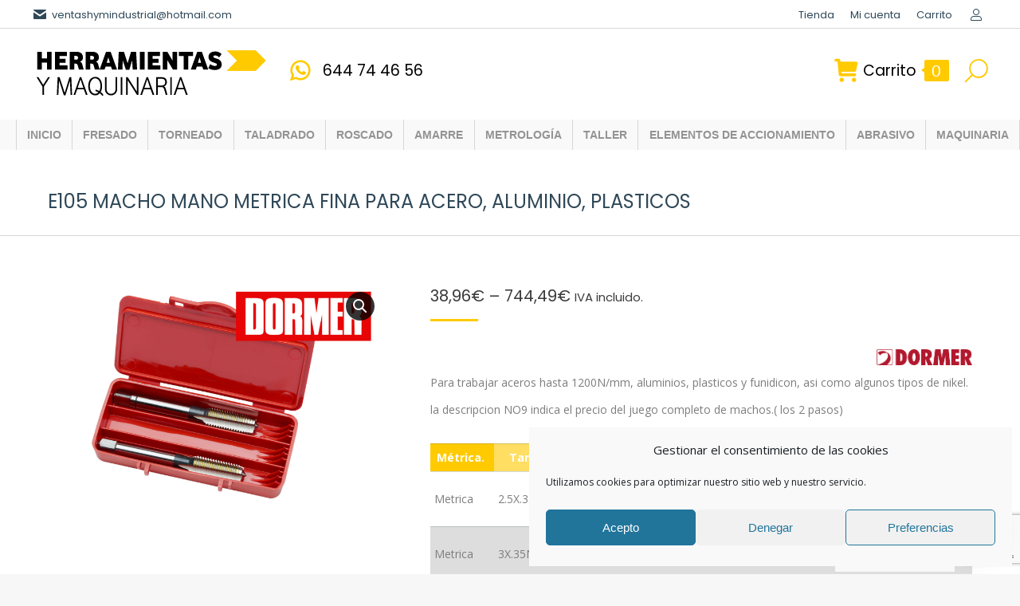

--- FILE ---
content_type: text/html; charset=UTF-8
request_url: https://herramientasymaquinariaindustrial.es/producto/macho-mano-metrrica-fina-e105/
body_size: 23410
content:
<!DOCTYPE html>
<!--[if !(IE 6) | !(IE 7) | !(IE 8)  ]><!-->
<html lang="es" class="no-js">
<!--<![endif]-->
<head>
	<meta charset="UTF-8" />
				<meta name="viewport" content="width=device-width, initial-scale=1, maximum-scale=1, user-scalable=0"/>
			<meta name="theme-color" content="#ffca00"/>	<link rel="profile" href="https://gmpg.org/xfn/11" />
	<meta name='robots' content='index, follow, max-image-preview:large, max-snippet:-1, max-video-preview:-1' />

	<!-- This site is optimized with the Yoast SEO plugin v23.0 - https://yoast.com/wordpress/plugins/seo/ -->
	<title>E105 Macho mano metrica fina PARA ACERO, ALUMINIO, PLASTICOS - Herramientas y Maquinaria Industrial</title>
	<link rel="canonical" href="https://herramientasymaquinariaindustrial.es/producto/macho-mano-metrrica-fina-e105/" />
	<meta property="og:locale" content="es_ES" />
	<meta property="og:type" content="article" />
	<meta property="og:title" content="E105 Macho mano metrica fina PARA ACERO, ALUMINIO, PLASTICOS - Herramientas y Maquinaria Industrial" />
	<meta property="og:description" content="Para trabajar aceros hasta 1200N/mm, aluminios, plasticos y funidicon, asi como algunos tipos de nikel.  la descripcion NO9 indica el precio del juego completo de machos.( los 2 pasos)" />
	<meta property="og:url" content="https://herramientasymaquinariaindustrial.es/producto/macho-mano-metrrica-fina-e105/" />
	<meta property="og:site_name" content="Herramientas y Maquinaria Industrial" />
	<meta property="article:modified_time" content="2026-01-08T10:01:36+00:00" />
	<meta property="og:image" content="https://herramientasymaquinariaindustrial.es/wp-content/uploads/2020/10/e-105.jpg" />
	<meta property="og:image:width" content="1500" />
	<meta property="og:image:height" content="1001" />
	<meta property="og:image:type" content="image/jpeg" />
	<meta name="twitter:card" content="summary_large_image" />
	<script type="application/ld+json" class="yoast-schema-graph">{"@context":"https://schema.org","@graph":[{"@type":"WebPage","@id":"https://herramientasymaquinariaindustrial.es/producto/macho-mano-metrrica-fina-e105/","url":"https://herramientasymaquinariaindustrial.es/producto/macho-mano-metrrica-fina-e105/","name":"E105 Macho mano metrica fina PARA ACERO, ALUMINIO, PLASTICOS - Herramientas y Maquinaria Industrial","isPartOf":{"@id":"https://herramientasymaquinariaindustrial.es/#website"},"primaryImageOfPage":{"@id":"https://herramientasymaquinariaindustrial.es/producto/macho-mano-metrrica-fina-e105/#primaryimage"},"image":{"@id":"https://herramientasymaquinariaindustrial.es/producto/macho-mano-metrrica-fina-e105/#primaryimage"},"thumbnailUrl":"https://herramientasymaquinariaindustrial.es/wp-content/uploads/2020/10/e-105.jpg","datePublished":"2020-10-19T15:55:29+00:00","dateModified":"2026-01-08T10:01:36+00:00","breadcrumb":{"@id":"https://herramientasymaquinariaindustrial.es/producto/macho-mano-metrrica-fina-e105/#breadcrumb"},"inLanguage":"es","potentialAction":[{"@type":"ReadAction","target":["https://herramientasymaquinariaindustrial.es/producto/macho-mano-metrrica-fina-e105/"]}]},{"@type":"ImageObject","inLanguage":"es","@id":"https://herramientasymaquinariaindustrial.es/producto/macho-mano-metrrica-fina-e105/#primaryimage","url":"https://herramientasymaquinariaindustrial.es/wp-content/uploads/2020/10/e-105.jpg","contentUrl":"https://herramientasymaquinariaindustrial.es/wp-content/uploads/2020/10/e-105.jpg","width":1500,"height":1001},{"@type":"BreadcrumbList","@id":"https://herramientasymaquinariaindustrial.es/producto/macho-mano-metrrica-fina-e105/#breadcrumb","itemListElement":[{"@type":"ListItem","position":1,"name":"Portada","item":"https://herramientasymaquinariaindustrial.es/"},{"@type":"ListItem","position":2,"name":"Tienda","item":"https://herramientasymaquinariaindustrial.es/tienda/"},{"@type":"ListItem","position":3,"name":"E105 Macho mano metrica fina PARA ACERO, ALUMINIO, PLASTICOS"}]},{"@type":"WebSite","@id":"https://herramientasymaquinariaindustrial.es/#website","url":"https://herramientasymaquinariaindustrial.es/","name":"Herramientas y Maquinaria Industrial","description":"Proveedores de herramientas y maquinaria industrial","potentialAction":[{"@type":"SearchAction","target":{"@type":"EntryPoint","urlTemplate":"https://herramientasymaquinariaindustrial.es/?s={search_term_string}"},"query-input":"required name=search_term_string"}],"inLanguage":"es"}]}</script>
	<!-- / Yoast SEO plugin. -->


<link rel='dns-prefetch' href='//fonts.googleapis.com' />
<link rel="alternate" type="application/rss+xml" title="Herramientas y Maquinaria Industrial &raquo; Feed" href="https://herramientasymaquinariaindustrial.es/feed/" />
<link rel="alternate" title="oEmbed (JSON)" type="application/json+oembed" href="https://herramientasymaquinariaindustrial.es/wp-json/oembed/1.0/embed?url=https%3A%2F%2Fherramientasymaquinariaindustrial.es%2Fproducto%2Fmacho-mano-metrrica-fina-e105%2F" />
<link rel="alternate" title="oEmbed (XML)" type="text/xml+oembed" href="https://herramientasymaquinariaindustrial.es/wp-json/oembed/1.0/embed?url=https%3A%2F%2Fherramientasymaquinariaindustrial.es%2Fproducto%2Fmacho-mano-metrrica-fina-e105%2F&#038;format=xml" />
<style id='wp-img-auto-sizes-contain-inline-css'>
img:is([sizes=auto i],[sizes^="auto," i]){contain-intrinsic-size:3000px 1500px}
/*# sourceURL=wp-img-auto-sizes-contain-inline-css */
</style>
<style id='wp-emoji-styles-inline-css'>

	img.wp-smiley, img.emoji {
		display: inline !important;
		border: none !important;
		box-shadow: none !important;
		height: 1em !important;
		width: 1em !important;
		margin: 0 0.07em !important;
		vertical-align: -0.1em !important;
		background: none !important;
		padding: 0 !important;
	}
/*# sourceURL=wp-emoji-styles-inline-css */
</style>
<style id='wp-block-library-inline-css'>
:root{--wp-block-synced-color:#7a00df;--wp-block-synced-color--rgb:122,0,223;--wp-bound-block-color:var(--wp-block-synced-color);--wp-editor-canvas-background:#ddd;--wp-admin-theme-color:#007cba;--wp-admin-theme-color--rgb:0,124,186;--wp-admin-theme-color-darker-10:#006ba1;--wp-admin-theme-color-darker-10--rgb:0,107,160.5;--wp-admin-theme-color-darker-20:#005a87;--wp-admin-theme-color-darker-20--rgb:0,90,135;--wp-admin-border-width-focus:2px}@media (min-resolution:192dpi){:root{--wp-admin-border-width-focus:1.5px}}.wp-element-button{cursor:pointer}:root .has-very-light-gray-background-color{background-color:#eee}:root .has-very-dark-gray-background-color{background-color:#313131}:root .has-very-light-gray-color{color:#eee}:root .has-very-dark-gray-color{color:#313131}:root .has-vivid-green-cyan-to-vivid-cyan-blue-gradient-background{background:linear-gradient(135deg,#00d084,#0693e3)}:root .has-purple-crush-gradient-background{background:linear-gradient(135deg,#34e2e4,#4721fb 50%,#ab1dfe)}:root .has-hazy-dawn-gradient-background{background:linear-gradient(135deg,#faaca8,#dad0ec)}:root .has-subdued-olive-gradient-background{background:linear-gradient(135deg,#fafae1,#67a671)}:root .has-atomic-cream-gradient-background{background:linear-gradient(135deg,#fdd79a,#004a59)}:root .has-nightshade-gradient-background{background:linear-gradient(135deg,#330968,#31cdcf)}:root .has-midnight-gradient-background{background:linear-gradient(135deg,#020381,#2874fc)}:root{--wp--preset--font-size--normal:16px;--wp--preset--font-size--huge:42px}.has-regular-font-size{font-size:1em}.has-larger-font-size{font-size:2.625em}.has-normal-font-size{font-size:var(--wp--preset--font-size--normal)}.has-huge-font-size{font-size:var(--wp--preset--font-size--huge)}.has-text-align-center{text-align:center}.has-text-align-left{text-align:left}.has-text-align-right{text-align:right}.has-fit-text{white-space:nowrap!important}#end-resizable-editor-section{display:none}.aligncenter{clear:both}.items-justified-left{justify-content:flex-start}.items-justified-center{justify-content:center}.items-justified-right{justify-content:flex-end}.items-justified-space-between{justify-content:space-between}.screen-reader-text{border:0;clip-path:inset(50%);height:1px;margin:-1px;overflow:hidden;padding:0;position:absolute;width:1px;word-wrap:normal!important}.screen-reader-text:focus{background-color:#ddd;clip-path:none;color:#444;display:block;font-size:1em;height:auto;left:5px;line-height:normal;padding:15px 23px 14px;text-decoration:none;top:5px;width:auto;z-index:100000}html :where(.has-border-color){border-style:solid}html :where([style*=border-top-color]){border-top-style:solid}html :where([style*=border-right-color]){border-right-style:solid}html :where([style*=border-bottom-color]){border-bottom-style:solid}html :where([style*=border-left-color]){border-left-style:solid}html :where([style*=border-width]){border-style:solid}html :where([style*=border-top-width]){border-top-style:solid}html :where([style*=border-right-width]){border-right-style:solid}html :where([style*=border-bottom-width]){border-bottom-style:solid}html :where([style*=border-left-width]){border-left-style:solid}html :where(img[class*=wp-image-]){height:auto;max-width:100%}:where(figure){margin:0 0 1em}html :where(.is-position-sticky){--wp-admin--admin-bar--position-offset:var(--wp-admin--admin-bar--height,0px)}@media screen and (max-width:600px){html :where(.is-position-sticky){--wp-admin--admin-bar--position-offset:0px}}

/*# sourceURL=wp-block-library-inline-css */
</style><link rel='stylesheet' id='wc-blocks-style-css' href='https://herramientasymaquinariaindustrial.es/wp-content/plugins/woocommerce/assets/client/blocks/wc-blocks.css?ver=wc-9.0.3' media='all' />
<style id='global-styles-inline-css'>
:root{--wp--preset--aspect-ratio--square: 1;--wp--preset--aspect-ratio--4-3: 4/3;--wp--preset--aspect-ratio--3-4: 3/4;--wp--preset--aspect-ratio--3-2: 3/2;--wp--preset--aspect-ratio--2-3: 2/3;--wp--preset--aspect-ratio--16-9: 16/9;--wp--preset--aspect-ratio--9-16: 9/16;--wp--preset--color--black: #000000;--wp--preset--color--cyan-bluish-gray: #abb8c3;--wp--preset--color--white: #FFF;--wp--preset--color--pale-pink: #f78da7;--wp--preset--color--vivid-red: #cf2e2e;--wp--preset--color--luminous-vivid-orange: #ff6900;--wp--preset--color--luminous-vivid-amber: #fcb900;--wp--preset--color--light-green-cyan: #7bdcb5;--wp--preset--color--vivid-green-cyan: #00d084;--wp--preset--color--pale-cyan-blue: #8ed1fc;--wp--preset--color--vivid-cyan-blue: #0693e3;--wp--preset--color--vivid-purple: #9b51e0;--wp--preset--color--accent: #ffca00;--wp--preset--color--dark-gray: #111;--wp--preset--color--light-gray: #767676;--wp--preset--gradient--vivid-cyan-blue-to-vivid-purple: linear-gradient(135deg,rgb(6,147,227) 0%,rgb(155,81,224) 100%);--wp--preset--gradient--light-green-cyan-to-vivid-green-cyan: linear-gradient(135deg,rgb(122,220,180) 0%,rgb(0,208,130) 100%);--wp--preset--gradient--luminous-vivid-amber-to-luminous-vivid-orange: linear-gradient(135deg,rgb(252,185,0) 0%,rgb(255,105,0) 100%);--wp--preset--gradient--luminous-vivid-orange-to-vivid-red: linear-gradient(135deg,rgb(255,105,0) 0%,rgb(207,46,46) 100%);--wp--preset--gradient--very-light-gray-to-cyan-bluish-gray: linear-gradient(135deg,rgb(238,238,238) 0%,rgb(169,184,195) 100%);--wp--preset--gradient--cool-to-warm-spectrum: linear-gradient(135deg,rgb(74,234,220) 0%,rgb(151,120,209) 20%,rgb(207,42,186) 40%,rgb(238,44,130) 60%,rgb(251,105,98) 80%,rgb(254,248,76) 100%);--wp--preset--gradient--blush-light-purple: linear-gradient(135deg,rgb(255,206,236) 0%,rgb(152,150,240) 100%);--wp--preset--gradient--blush-bordeaux: linear-gradient(135deg,rgb(254,205,165) 0%,rgb(254,45,45) 50%,rgb(107,0,62) 100%);--wp--preset--gradient--luminous-dusk: linear-gradient(135deg,rgb(255,203,112) 0%,rgb(199,81,192) 50%,rgb(65,88,208) 100%);--wp--preset--gradient--pale-ocean: linear-gradient(135deg,rgb(255,245,203) 0%,rgb(182,227,212) 50%,rgb(51,167,181) 100%);--wp--preset--gradient--electric-grass: linear-gradient(135deg,rgb(202,248,128) 0%,rgb(113,206,126) 100%);--wp--preset--gradient--midnight: linear-gradient(135deg,rgb(2,3,129) 0%,rgb(40,116,252) 100%);--wp--preset--font-size--small: 13px;--wp--preset--font-size--medium: 20px;--wp--preset--font-size--large: 36px;--wp--preset--font-size--x-large: 42px;--wp--preset--spacing--20: 0.44rem;--wp--preset--spacing--30: 0.67rem;--wp--preset--spacing--40: 1rem;--wp--preset--spacing--50: 1.5rem;--wp--preset--spacing--60: 2.25rem;--wp--preset--spacing--70: 3.38rem;--wp--preset--spacing--80: 5.06rem;--wp--preset--shadow--natural: 6px 6px 9px rgba(0, 0, 0, 0.2);--wp--preset--shadow--deep: 12px 12px 50px rgba(0, 0, 0, 0.4);--wp--preset--shadow--sharp: 6px 6px 0px rgba(0, 0, 0, 0.2);--wp--preset--shadow--outlined: 6px 6px 0px -3px rgb(255, 255, 255), 6px 6px rgb(0, 0, 0);--wp--preset--shadow--crisp: 6px 6px 0px rgb(0, 0, 0);}:where(.is-layout-flex){gap: 0.5em;}:where(.is-layout-grid){gap: 0.5em;}body .is-layout-flex{display: flex;}.is-layout-flex{flex-wrap: wrap;align-items: center;}.is-layout-flex > :is(*, div){margin: 0;}body .is-layout-grid{display: grid;}.is-layout-grid > :is(*, div){margin: 0;}:where(.wp-block-columns.is-layout-flex){gap: 2em;}:where(.wp-block-columns.is-layout-grid){gap: 2em;}:where(.wp-block-post-template.is-layout-flex){gap: 1.25em;}:where(.wp-block-post-template.is-layout-grid){gap: 1.25em;}.has-black-color{color: var(--wp--preset--color--black) !important;}.has-cyan-bluish-gray-color{color: var(--wp--preset--color--cyan-bluish-gray) !important;}.has-white-color{color: var(--wp--preset--color--white) !important;}.has-pale-pink-color{color: var(--wp--preset--color--pale-pink) !important;}.has-vivid-red-color{color: var(--wp--preset--color--vivid-red) !important;}.has-luminous-vivid-orange-color{color: var(--wp--preset--color--luminous-vivid-orange) !important;}.has-luminous-vivid-amber-color{color: var(--wp--preset--color--luminous-vivid-amber) !important;}.has-light-green-cyan-color{color: var(--wp--preset--color--light-green-cyan) !important;}.has-vivid-green-cyan-color{color: var(--wp--preset--color--vivid-green-cyan) !important;}.has-pale-cyan-blue-color{color: var(--wp--preset--color--pale-cyan-blue) !important;}.has-vivid-cyan-blue-color{color: var(--wp--preset--color--vivid-cyan-blue) !important;}.has-vivid-purple-color{color: var(--wp--preset--color--vivid-purple) !important;}.has-black-background-color{background-color: var(--wp--preset--color--black) !important;}.has-cyan-bluish-gray-background-color{background-color: var(--wp--preset--color--cyan-bluish-gray) !important;}.has-white-background-color{background-color: var(--wp--preset--color--white) !important;}.has-pale-pink-background-color{background-color: var(--wp--preset--color--pale-pink) !important;}.has-vivid-red-background-color{background-color: var(--wp--preset--color--vivid-red) !important;}.has-luminous-vivid-orange-background-color{background-color: var(--wp--preset--color--luminous-vivid-orange) !important;}.has-luminous-vivid-amber-background-color{background-color: var(--wp--preset--color--luminous-vivid-amber) !important;}.has-light-green-cyan-background-color{background-color: var(--wp--preset--color--light-green-cyan) !important;}.has-vivid-green-cyan-background-color{background-color: var(--wp--preset--color--vivid-green-cyan) !important;}.has-pale-cyan-blue-background-color{background-color: var(--wp--preset--color--pale-cyan-blue) !important;}.has-vivid-cyan-blue-background-color{background-color: var(--wp--preset--color--vivid-cyan-blue) !important;}.has-vivid-purple-background-color{background-color: var(--wp--preset--color--vivid-purple) !important;}.has-black-border-color{border-color: var(--wp--preset--color--black) !important;}.has-cyan-bluish-gray-border-color{border-color: var(--wp--preset--color--cyan-bluish-gray) !important;}.has-white-border-color{border-color: var(--wp--preset--color--white) !important;}.has-pale-pink-border-color{border-color: var(--wp--preset--color--pale-pink) !important;}.has-vivid-red-border-color{border-color: var(--wp--preset--color--vivid-red) !important;}.has-luminous-vivid-orange-border-color{border-color: var(--wp--preset--color--luminous-vivid-orange) !important;}.has-luminous-vivid-amber-border-color{border-color: var(--wp--preset--color--luminous-vivid-amber) !important;}.has-light-green-cyan-border-color{border-color: var(--wp--preset--color--light-green-cyan) !important;}.has-vivid-green-cyan-border-color{border-color: var(--wp--preset--color--vivid-green-cyan) !important;}.has-pale-cyan-blue-border-color{border-color: var(--wp--preset--color--pale-cyan-blue) !important;}.has-vivid-cyan-blue-border-color{border-color: var(--wp--preset--color--vivid-cyan-blue) !important;}.has-vivid-purple-border-color{border-color: var(--wp--preset--color--vivid-purple) !important;}.has-vivid-cyan-blue-to-vivid-purple-gradient-background{background: var(--wp--preset--gradient--vivid-cyan-blue-to-vivid-purple) !important;}.has-light-green-cyan-to-vivid-green-cyan-gradient-background{background: var(--wp--preset--gradient--light-green-cyan-to-vivid-green-cyan) !important;}.has-luminous-vivid-amber-to-luminous-vivid-orange-gradient-background{background: var(--wp--preset--gradient--luminous-vivid-amber-to-luminous-vivid-orange) !important;}.has-luminous-vivid-orange-to-vivid-red-gradient-background{background: var(--wp--preset--gradient--luminous-vivid-orange-to-vivid-red) !important;}.has-very-light-gray-to-cyan-bluish-gray-gradient-background{background: var(--wp--preset--gradient--very-light-gray-to-cyan-bluish-gray) !important;}.has-cool-to-warm-spectrum-gradient-background{background: var(--wp--preset--gradient--cool-to-warm-spectrum) !important;}.has-blush-light-purple-gradient-background{background: var(--wp--preset--gradient--blush-light-purple) !important;}.has-blush-bordeaux-gradient-background{background: var(--wp--preset--gradient--blush-bordeaux) !important;}.has-luminous-dusk-gradient-background{background: var(--wp--preset--gradient--luminous-dusk) !important;}.has-pale-ocean-gradient-background{background: var(--wp--preset--gradient--pale-ocean) !important;}.has-electric-grass-gradient-background{background: var(--wp--preset--gradient--electric-grass) !important;}.has-midnight-gradient-background{background: var(--wp--preset--gradient--midnight) !important;}.has-small-font-size{font-size: var(--wp--preset--font-size--small) !important;}.has-medium-font-size{font-size: var(--wp--preset--font-size--medium) !important;}.has-large-font-size{font-size: var(--wp--preset--font-size--large) !important;}.has-x-large-font-size{font-size: var(--wp--preset--font-size--x-large) !important;}
/*# sourceURL=global-styles-inline-css */
</style>

<style id='classic-theme-styles-inline-css'>
/*! This file is auto-generated */
.wp-block-button__link{color:#fff;background-color:#32373c;border-radius:9999px;box-shadow:none;text-decoration:none;padding:calc(.667em + 2px) calc(1.333em + 2px);font-size:1.125em}.wp-block-file__button{background:#32373c;color:#fff;text-decoration:none}
/*# sourceURL=/wp-includes/css/classic-themes.min.css */
</style>
<link rel='stylesheet' id='contact-form-7-css' href='https://herramientasymaquinariaindustrial.es/wp-content/plugins/contact-form-7/includes/css/styles.css?ver=5.9.6' media='all' />
<link rel='stylesheet' id='photoswipe-css' href='https://herramientasymaquinariaindustrial.es/wp-content/plugins/woocommerce/assets/css/photoswipe/photoswipe.min.css?ver=9.0.3' media='all' />
<link rel='stylesheet' id='photoswipe-default-skin-css' href='https://herramientasymaquinariaindustrial.es/wp-content/plugins/woocommerce/assets/css/photoswipe/default-skin/default-skin.min.css?ver=9.0.3' media='all' />
<style id='woocommerce-inline-inline-css'>
.woocommerce form .form-row .required { visibility: visible; }
/*# sourceURL=woocommerce-inline-inline-css */
</style>
<link rel='stylesheet' id='brands-styles-css' href='https://herramientasymaquinariaindustrial.es/wp-content/plugins/woocommerce-brands/assets/css/style.css?ver=1.6.19' media='all' />
<link rel='stylesheet' id='cmplz-general-css' href='https://herramientasymaquinariaindustrial.es/wp-content/plugins/complianz-gdpr/assets/css/cookieblocker.min.css?ver=1750662860' media='all' />
<link rel='stylesheet' id='the7-font-css' href='https://herramientasymaquinariaindustrial.es/wp-content/themes/dt-the7/fonts/icomoon-the7-font/icomoon-the7-font.min.css?ver=14.0.1.1' media='all' />
<link rel='stylesheet' id='the7-awesome-fonts-css' href='https://herramientasymaquinariaindustrial.es/wp-content/themes/dt-the7/fonts/FontAwesome/css/all.min.css?ver=14.0.1.1' media='all' />
<link rel='stylesheet' id='dt-web-fonts-css' href='https://fonts.googleapis.com/css?family=Poppins:400,600,700%7CRoboto:400,600,700%7COpen+Sans:400,600,700' media='all' />
<link rel='stylesheet' id='dt-main-css' href='https://herramientasymaquinariaindustrial.es/wp-content/themes/dt-the7/css/main.min.css?ver=14.0.1.1' media='all' />
<link rel='stylesheet' id='the7-custom-scrollbar-css' href='https://herramientasymaquinariaindustrial.es/wp-content/themes/dt-the7/lib/custom-scrollbar/custom-scrollbar.min.css?ver=14.0.1.1' media='all' />
<link rel='stylesheet' id='the7-wpbakery-css' href='https://herramientasymaquinariaindustrial.es/wp-content/themes/dt-the7/css/wpbakery.min.css?ver=14.0.1.1' media='all' />
<link rel='stylesheet' id='the7-css-vars-css' href='https://herramientasymaquinariaindustrial.es/wp-content/uploads/the7-css/css-vars.css?ver=8e876725dd99' media='all' />
<link rel='stylesheet' id='dt-custom-css' href='https://herramientasymaquinariaindustrial.es/wp-content/uploads/the7-css/custom.css?ver=8e876725dd99' media='all' />
<link rel='stylesheet' id='wc-dt-custom-css' href='https://herramientasymaquinariaindustrial.es/wp-content/uploads/the7-css/compatibility/wc-dt-custom.css?ver=8e876725dd99' media='all' />
<link rel='stylesheet' id='dt-media-css' href='https://herramientasymaquinariaindustrial.es/wp-content/uploads/the7-css/media.css?ver=8e876725dd99' media='all' />
<link rel='stylesheet' id='the7-mega-menu-css' href='https://herramientasymaquinariaindustrial.es/wp-content/uploads/the7-css/mega-menu.css?ver=8e876725dd99' media='all' />
<link rel='stylesheet' id='the7-elements-css' href='https://herramientasymaquinariaindustrial.es/wp-content/uploads/the7-css/post-type-dynamic.css?ver=8e876725dd99' media='all' />
<link rel='stylesheet' id='style-css' href='https://herramientasymaquinariaindustrial.es/wp-content/themes/dt-the7-child/style.css?ver=14.0.1.1' media='all' />
<script src="https://herramientasymaquinariaindustrial.es/wp-includes/js/jquery/jquery.min.js?ver=3.7.1" id="jquery-core-js"></script>
<script src="https://herramientasymaquinariaindustrial.es/wp-includes/js/jquery/jquery-migrate.min.js?ver=3.4.1" id="jquery-migrate-js"></script>
<script src="https://herramientasymaquinariaindustrial.es/wp-content/plugins/woocommerce/assets/js/jquery-blockui/jquery.blockUI.min.js?ver=2.7.0-wc.9.0.3" id="jquery-blockui-js" data-wp-strategy="defer"></script>
<script id="wc-add-to-cart-js-extra">
var wc_add_to_cart_params = {"ajax_url":"/wp-admin/admin-ajax.php","wc_ajax_url":"/?wc-ajax=%%endpoint%%","i18n_view_cart":"View cart","cart_url":"https://herramientasymaquinariaindustrial.es/carrito/","is_cart":"","cart_redirect_after_add":"no"};
//# sourceURL=wc-add-to-cart-js-extra
</script>
<script src="https://herramientasymaquinariaindustrial.es/wp-content/plugins/woocommerce/assets/js/frontend/add-to-cart.min.js?ver=9.0.3" id="wc-add-to-cart-js" data-wp-strategy="defer"></script>
<script src="https://herramientasymaquinariaindustrial.es/wp-content/plugins/woocommerce/assets/js/zoom/jquery.zoom.min.js?ver=1.7.21-wc.9.0.3" id="zoom-js" defer data-wp-strategy="defer"></script>
<script src="https://herramientasymaquinariaindustrial.es/wp-content/plugins/woocommerce/assets/js/flexslider/jquery.flexslider.min.js?ver=2.7.2-wc.9.0.3" id="flexslider-js" defer data-wp-strategy="defer"></script>
<script src="https://herramientasymaquinariaindustrial.es/wp-content/plugins/woocommerce/assets/js/photoswipe/photoswipe.min.js?ver=4.1.1-wc.9.0.3" id="photoswipe-js" defer data-wp-strategy="defer"></script>
<script src="https://herramientasymaquinariaindustrial.es/wp-content/plugins/woocommerce/assets/js/photoswipe/photoswipe-ui-default.min.js?ver=4.1.1-wc.9.0.3" id="photoswipe-ui-default-js" defer data-wp-strategy="defer"></script>
<script id="wc-single-product-js-extra">
var wc_single_product_params = {"i18n_required_rating_text":"Please select a rating","review_rating_required":"yes","flexslider":{"rtl":false,"animation":"slide","smoothHeight":true,"directionNav":false,"controlNav":"thumbnails","slideshow":false,"animationSpeed":500,"animationLoop":false,"allowOneSlide":false},"zoom_enabled":"1","zoom_options":[],"photoswipe_enabled":"1","photoswipe_options":{"shareEl":false,"closeOnScroll":false,"history":false,"hideAnimationDuration":0,"showAnimationDuration":0},"flexslider_enabled":"1"};
//# sourceURL=wc-single-product-js-extra
</script>
<script src="https://herramientasymaquinariaindustrial.es/wp-content/plugins/woocommerce/assets/js/frontend/single-product.min.js?ver=9.0.3" id="wc-single-product-js" defer data-wp-strategy="defer"></script>
<script src="https://herramientasymaquinariaindustrial.es/wp-content/plugins/woocommerce/assets/js/js-cookie/js.cookie.min.js?ver=2.1.4-wc.9.0.3" id="js-cookie-js" defer data-wp-strategy="defer"></script>
<script id="woocommerce-js-extra">
var woocommerce_params = {"ajax_url":"/wp-admin/admin-ajax.php","wc_ajax_url":"/?wc-ajax=%%endpoint%%"};
//# sourceURL=woocommerce-js-extra
</script>
<script src="https://herramientasymaquinariaindustrial.es/wp-content/plugins/woocommerce/assets/js/frontend/woocommerce.min.js?ver=9.0.3" id="woocommerce-js" defer data-wp-strategy="defer"></script>
<script src="https://herramientasymaquinariaindustrial.es/wp-content/plugins/js_composer/assets/js/vendors/woocommerce-add-to-cart.js?ver=8.7.2" id="vc_woocommerce-add-to-cart-js-js"></script>
<script id="dt-above-fold-js-extra">
var dtLocal = {"themeUrl":"https://herramientasymaquinariaindustrial.es/wp-content/themes/dt-the7","passText":"To view this protected post, enter the password below:","moreButtonText":{"loading":"Loading...","loadMore":"Load more"},"postID":"68482","ajaxurl":"https://herramientasymaquinariaindustrial.es/wp-admin/admin-ajax.php","REST":{"baseUrl":"https://herramientasymaquinariaindustrial.es/wp-json/the7/v1","endpoints":{"sendMail":"/send-mail"}},"contactMessages":{"required":"One or more fields have an error. Please check and try again.","terms":"Please accept the privacy policy.","fillTheCaptchaError":"Please, fill the captcha."},"captchaSiteKey":"","ajaxNonce":"c303d464f2","pageData":"","themeSettings":{"smoothScroll":"off","lazyLoading":false,"desktopHeader":{"height":130},"ToggleCaptionEnabled":"disabled","ToggleCaption":"Navigation","floatingHeader":{"showAfter":94,"showMenu":true,"height":120,"logo":{"showLogo":true,"html":"\u003Cimg class=\" preload-me\" src=\"https://herramientasymaquinariaindustrial.es/wp-content/uploads/2020/05/logo-web.png\" srcset=\"https://herramientasymaquinariaindustrial.es/wp-content/uploads/2020/05/logo-web.png 298w, https://herramientasymaquinariaindustrial.es/wp-content/uploads/2020/05/logo-web.png 298w\" width=\"298\" height=\"84\"   sizes=\"298px\" alt=\"Herramientas y Maquinaria Industrial\" /\u003E","url":"https://herramientasymaquinariaindustrial.es/"}},"topLine":{"floatingTopLine":{"logo":{"showLogo":false,"html":""}}},"mobileHeader":{"firstSwitchPoint":860,"secondSwitchPoint":600,"firstSwitchPointHeight":60,"secondSwitchPointHeight":60,"mobileToggleCaptionEnabled":"disabled","mobileToggleCaption":"Men\u00fa"},"stickyMobileHeaderFirstSwitch":{"logo":{"html":"\u003Cimg class=\" preload-me\" src=\"https://herramientasymaquinariaindustrial.es/wp-content/uploads/2020/05/logo-web.png\" srcset=\"https://herramientasymaquinariaindustrial.es/wp-content/uploads/2020/05/logo-web.png 298w, https://herramientasymaquinariaindustrial.es/wp-content/uploads/2020/05/logo-web.png 298w\" width=\"298\" height=\"84\"   sizes=\"298px\" alt=\"Herramientas y Maquinaria Industrial\" /\u003E"}},"stickyMobileHeaderSecondSwitch":{"logo":{"html":"\u003Cimg class=\" preload-me\" src=\"https://herramientasymaquinariaindustrial.es/wp-content/uploads/2020/05/logo-web.png\" srcset=\"https://herramientasymaquinariaindustrial.es/wp-content/uploads/2020/05/logo-web.png 298w, https://herramientasymaquinariaindustrial.es/wp-content/uploads/2020/05/logo-web.png 298w\" width=\"298\" height=\"84\"   sizes=\"298px\" alt=\"Herramientas y Maquinaria Industrial\" /\u003E"}},"sidebar":{"switchPoint":992},"boxedWidth":"1280px"},"VCMobileScreenWidth":"778","wcCartFragmentHash":"6ccb76f9a7802ff5c6962c7ad9024e86"};
var dtShare = {"shareButtonText":{"facebook":"Share on Facebook","twitter":"Share on X","pinterest":"Pin it","linkedin":"Share on Linkedin","whatsapp":"Share on Whatsapp"},"overlayOpacity":"85"};
//# sourceURL=dt-above-fold-js-extra
</script>
<script src="https://herramientasymaquinariaindustrial.es/wp-content/themes/dt-the7/js/above-the-fold.min.js?ver=14.0.1.1" id="dt-above-fold-js"></script>
<script src="https://herramientasymaquinariaindustrial.es/wp-content/themes/dt-the7/js/compatibility/woocommerce/woocommerce.min.js?ver=14.0.1.1" id="dt-woocommerce-js"></script>
<script></script><link rel="https://api.w.org/" href="https://herramientasymaquinariaindustrial.es/wp-json/" /><link rel="alternate" title="JSON" type="application/json" href="https://herramientasymaquinariaindustrial.es/wp-json/wp/v2/product/68482" /><link rel="EditURI" type="application/rsd+xml" title="RSD" href="https://herramientasymaquinariaindustrial.es/xmlrpc.php?rsd" />
<meta name="generator" content="WordPress 6.9" />
<meta name="generator" content="WooCommerce 9.0.3" />
<link rel='shortlink' href='https://herramientasymaquinariaindustrial.es/?p=68482' />

<!-- This website runs the Product Feed PRO for WooCommerce by AdTribes.io plugin - version 12.1.5 -->
			<style>.cmplz-hidden {
					display: none !important;
				}</style><!-- Analytics by WP Statistics - https://wp-statistics.com -->
	<noscript><style>.woocommerce-product-gallery{ opacity: 1 !important; }</style></noscript>
	<meta name="generator" content="Powered by WPBakery Page Builder - drag and drop page builder for WordPress."/>
<meta name="generator" content="Powered by Slider Revolution 6.5.8 - responsive, Mobile-Friendly Slider Plugin for WordPress with comfortable drag and drop interface." />
<link rel="icon" href="https://herramientasymaquinariaindustrial.es/wp-content/uploads/2020/05/icon-logo.png" type="image/png" sizes="16x16"/><link rel="icon" href="https://herramientasymaquinariaindustrial.es/wp-content/uploads/2020/05/icon-logo.png" type="image/png" sizes="32x32"/><script type="text/javascript">function setREVStartSize(e){
			//window.requestAnimationFrame(function() {				 
				window.RSIW = window.RSIW===undefined ? window.innerWidth : window.RSIW;	
				window.RSIH = window.RSIH===undefined ? window.innerHeight : window.RSIH;	
				try {								
					var pw = document.getElementById(e.c).parentNode.offsetWidth,
						newh;
					pw = pw===0 || isNaN(pw) ? window.RSIW : pw;
					e.tabw = e.tabw===undefined ? 0 : parseInt(e.tabw);
					e.thumbw = e.thumbw===undefined ? 0 : parseInt(e.thumbw);
					e.tabh = e.tabh===undefined ? 0 : parseInt(e.tabh);
					e.thumbh = e.thumbh===undefined ? 0 : parseInt(e.thumbh);
					e.tabhide = e.tabhide===undefined ? 0 : parseInt(e.tabhide);
					e.thumbhide = e.thumbhide===undefined ? 0 : parseInt(e.thumbhide);
					e.mh = e.mh===undefined || e.mh=="" || e.mh==="auto" ? 0 : parseInt(e.mh,0);		
					if(e.layout==="fullscreen" || e.l==="fullscreen") 						
						newh = Math.max(e.mh,window.RSIH);					
					else{					
						e.gw = Array.isArray(e.gw) ? e.gw : [e.gw];
						for (var i in e.rl) if (e.gw[i]===undefined || e.gw[i]===0) e.gw[i] = e.gw[i-1];					
						e.gh = e.el===undefined || e.el==="" || (Array.isArray(e.el) && e.el.length==0)? e.gh : e.el;
						e.gh = Array.isArray(e.gh) ? e.gh : [e.gh];
						for (var i in e.rl) if (e.gh[i]===undefined || e.gh[i]===0) e.gh[i] = e.gh[i-1];
											
						var nl = new Array(e.rl.length),
							ix = 0,						
							sl;					
						e.tabw = e.tabhide>=pw ? 0 : e.tabw;
						e.thumbw = e.thumbhide>=pw ? 0 : e.thumbw;
						e.tabh = e.tabhide>=pw ? 0 : e.tabh;
						e.thumbh = e.thumbhide>=pw ? 0 : e.thumbh;					
						for (var i in e.rl) nl[i] = e.rl[i]<window.RSIW ? 0 : e.rl[i];
						sl = nl[0];									
						for (var i in nl) if (sl>nl[i] && nl[i]>0) { sl = nl[i]; ix=i;}															
						var m = pw>(e.gw[ix]+e.tabw+e.thumbw) ? 1 : (pw-(e.tabw+e.thumbw)) / (e.gw[ix]);					
						newh =  (e.gh[ix] * m) + (e.tabh + e.thumbh);
					}
					var el = document.getElementById(e.c);
					if (el!==null && el) el.style.height = newh+"px";					
					el = document.getElementById(e.c+"_wrapper");
					if (el!==null && el) {
						el.style.height = newh+"px";
						el.style.display = "block";
					}
				} catch(e){
					console.log("Failure at Presize of Slider:" + e)
				}					   
			//});
		  };</script>
<noscript><style> .wpb_animate_when_almost_visible { opacity: 1; }</style></noscript><script>
	/* Credits:
		This bit of code: Exis | exisweb.net/responsive-tables-in-wordpress
		Original idea: Dudley Storey | codepen.io/dudleystorey/pen/Geprd */

	var headertext = [];
	var headers = document.querySelectorAll("thead");
	var tablebody = document.querySelectorAll("tbody");

	for (var i = 0; i < headers.length; i++) {
		headertext[i]=[];
		for (var j = 0, headrow; headrow = headers[i].rows[0].cells[j]; j++) {
			var current = headrow;
			headertext[i].push(current.textContent);
			}
	} 

	for (var h = 0, tbody; tbody = tablebody[h]; h++) {
		for (var i = 0, row; row = tbody.rows[i]; i++) {
			for (var j = 0, col; col = row.cells[j]; j++) {
				col.setAttribute("data-th", headertext[h][j]);
			} 
		}
	}
																	 
</script>

<!-- Global site tag (gtag.js) - Google Analytics -->
<script type="text/plain" data-service="google-analytics" data-category="statistics" async data-cmplz-src="https://www.googletagmanager.com/gtag/js?id=G-CVS42503Q6"></script>
<script>
  window.dataLayer = window.dataLayer || [];
  function gtag(){dataLayer.push(arguments);}
  gtag('js', new Date());

  gtag('config', 'G-CVS42503Q6');
</script>

<script type="text/javascript" src="https://scripts.websystem.es/analytics.js?matomoId=lrMeDOW0mp1gAGN"></script><style id='the7-custom-inline-css' type='text/css'>
#page .woocommerce-error + .woocommerce-message {
	-webkit-animation-delay: 9s, 18s;
    animation-delay: 9s, 18s;
}
.tinv-wishlist .product-remove button {
	padding-left: 0;
}




.product-categories .cat-item a {
	font-weight: 600;
}


.sidebar-content .widget:not(.widget_icl_lang_sel_widget) a, .sidebar-content.solid-bg .widget:not(.widget_icl_lang_sel_widget) a * {
    color: #000000;
}

.product-categories .cat-item .children a {
	color:#7d7d7d;
}

.sidebar-content .widget-title {
   color: #ffffff;
    padding: 3px;
    background-color: black;
    font-weight: 600;
}


.brand {
 
    margin-bottom: 20px;
}

.out-stock-label {
	display:none!important;
}

.term-description {
	padding-top: 50px!important;
}

.vacaciones {
	margin-top: 20px;
    border-color: gray;
    /* border-width: 3px; */
    /* border-style: solid; */
    padding: 4px;
    background-color: #ffca00;
    color: white;
    font-weight: 600;
}
</style>
<link rel='stylesheet' id='joinchat-css' href='https://herramientasymaquinariaindustrial.es/wp-content/plugins/creame-whatsapp-me/public/css/joinchat-btn.min.css?ver=6.0.4' media='all' />
<style id='joinchat-inline-css'>
.joinchat{--ch:142;--cs:70%;--cl:49%;--bw:1}
/*# sourceURL=joinchat-inline-css */
</style>
<link rel='stylesheet' id='rs-plugin-settings-css' href='https://herramientasymaquinariaindustrial.es/wp-content/plugins/revslider/public/assets/css/rs6.css?ver=6.5.8' media='all' />
<style id='rs-plugin-settings-inline-css'>
#rs-demo-id {}
/*# sourceURL=rs-plugin-settings-inline-css */
</style>
</head>
<body data-cmplz=1 id="the7-body" class="wp-singular product-template-default single single-product postid-68482 wp-embed-responsive wp-theme-dt-the7 wp-child-theme-dt-the7-child theme-dt-the7 the7-core-ver-2.7.12 woocommerce woocommerce-page woocommerce-no-js no-comments dt-responsive-on right-mobile-menu-close-icon ouside-menu-close-icon mobile-hamburger-close-bg-enable mobile-hamburger-close-bg-hover-enable  fade-medium-mobile-menu-close-icon fade-medium-menu-close-icon srcset-enabled btn-flat custom-btn-color custom-btn-hover-color shadow-element-decoration phantom-sticky phantom-shadow-decoration phantom-main-logo-on sticky-mobile-header top-header first-switch-logo-left first-switch-menu-right second-switch-logo-left second-switch-menu-right right-mobile-menu layzr-loading-on popup-message-style the7-ver-14.0.1.1 dt-fa-compatibility hide-product-title wpb-js-composer js-comp-ver-8.7.2 vc_responsive">
<!-- The7 14.0.1.1 -->

<div id="page" >
	<a class="skip-link screen-reader-text" href="#content">Skip to content</a>

<div class="masthead classic-header justify bg-behind-menu widgets full-height full-width dividers surround shadow-mobile-header-decoration fade-mobile-menu-icon dt-parent-menu-clickable show-sub-menu-on-hover" >

	<div class="top-bar full-width-line top-bar-line-hide">
	<div class="top-bar-bg" ></div>
	<div class="left-widgets mini-widgets"><span class="mini-contacts email show-on-desktop near-logo-first-switch in-menu-second-switch"><i class="fa-fw the7-mw-icon-mail-bold"></i>ventashymindustrial@hotmail.com</span></div><div class="right-widgets mini-widgets"><div class="mini-nav show-on-desktop in-top-bar-right in-menu-second-switch list-type-menu list-type-menu-first-switch list-type-menu-second-switch"><ul id="top-menu"><li class="menu-item menu-item-type-post_type menu-item-object-page current_page_parent menu-item-79810 first depth-0"><a href='https://herramientasymaquinariaindustrial.es/tienda/' data-level='1'><span class="menu-item-text"><span class="menu-text">Tienda</span></span></a></li> <li class="menu-item menu-item-type-post_type menu-item-object-page menu-item-79808 depth-0"><a href='https://herramientasymaquinariaindustrial.es/mi-cuenta/' data-level='1'><span class="menu-item-text"><span class="menu-text">Mi cuenta</span></span></a></li> <li class="menu-item menu-item-type-post_type menu-item-object-page menu-item-79807 last depth-0"><a href='https://herramientasymaquinariaindustrial.es/carrito/' data-level='1'><span class="menu-item-text"><span class="menu-text">Carrito</span></span></a></li> </ul><div class="menu-select"><span class="customSelect1"><span class="customSelectInner">Menu microwidget</span></span></div></div><a href="/mi-cuenta/" class="mini-contacts multipurpose_3 show-on-desktop near-logo-first-switch in-top-bar"><i class="fa-fw icomoon-the7-font-the7-login-021"></i></a></div></div>

	<header class="header-bar" role="banner">

		<div class="branding">
	<div id="site-title" class="assistive-text">Herramientas y Maquinaria Industrial</div>
	<div id="site-description" class="assistive-text">Proveedores de herramientas y maquinaria industrial</div>
	<a class="same-logo" href="https://herramientasymaquinariaindustrial.es/"><img class=" preload-me" src="https://herramientasymaquinariaindustrial.es/wp-content/uploads/2020/05/logo-web.png" srcset="https://herramientasymaquinariaindustrial.es/wp-content/uploads/2020/05/logo-web.png 298w, https://herramientasymaquinariaindustrial.es/wp-content/uploads/2020/05/logo-web.png 298w" width="298" height="84"   sizes="298px" alt="Herramientas y Maquinaria Industrial" /></a><div class="mini-widgets"><span class="mini-contacts phone show-on-desktop in-top-bar-left in-menu-second-switch"><i class="fa-fw icomoon-the7-font-whatsapp"></i>644 74 46 56</span></div><div class="mini-widgets"><div class="show-on-desktop near-logo-first-switch in-top-bar">
<div class="wc-shopping-cart shopping-cart rectangular-counter-style show-sub-cart" data-cart-hash="6ccb76f9a7802ff5c6962c7ad9024e86">

	<a class="wc-ico-cart rectangular-counter-style show-sub-cart" href="https://herramientasymaquinariaindustrial.es/carrito/"><i class="icomoon-the7-font-the7-cart-04"></i>Carrito<span class="counter">0</span></a>

	<div class="shopping-cart-wrap">
		<div class="shopping-cart-inner">
			
						<p class="buttons top-position">
				<a href="https://herramientasymaquinariaindustrial.es/carrito/" class="button view-cart">View Cart</a><a href="https://herramientasymaquinariaindustrial.es/finalizar-compra/" class="button checkout">Checkout</a>			</p>

						<ul class="cart_list product_list_widget empty">
				<li>No products in the cart.</li>			</ul>
			<div class="shopping-cart-bottom" style="display: none">
				<p class="total">
					<strong>Subtotal:</strong> <span class="woocommerce-Price-amount amount"><bdi>0,00<span class="woocommerce-Price-currencySymbol">&euro;</span></bdi></span>				</p>
				<p class="buttons">
					<a href="https://herramientasymaquinariaindustrial.es/carrito/" class="button view-cart">View Cart</a><a href="https://herramientasymaquinariaindustrial.es/finalizar-compra/" class="button checkout">Checkout</a>				</p>
			</div>
					</div>
	</div>

</div>
</div><div class="mini-search show-on-desktop near-logo-first-switch in-top-bar overlay-search custom-icon"><form class="searchform mini-widget-searchform" role="search" method="get" action="https://herramientasymaquinariaindustrial.es/">

	<div class="screen-reader-text">Search:</div>

	
		<div class='overlay-search-wrap'>
			<input type="text" autofocus aria-label="Search" class="field searchform-s" name="s" value="" placeholder="Escriba y pulsa enter…" title="Search form"/>
			<a href="" class="search-icon"  aria-label="Search"><i class="icomoon-the7-font-the7-zoom-044" aria-hidden="true"></i></a>
		</div>


		<a href="" class="submit text-disable"><i class=" mw-icon icomoon-the7-font-the7-zoom-044"></i></a>

					<input type="hidden" name="post_type" value="product">
		<input type="submit" class="assistive-text searchsubmit" value="Go!"/>
</form>
</div></div></div>

		<nav class="navigation">

			<ul id="primary-menu" class="main-nav bg-outline-decoration hover-bg-decoration hover-line-decoration active-bg-decoration active-line-decoration level-arrows-on"><li class="menu-item menu-item-type-post_type menu-item-object-page menu-item-home menu-item-79829 first depth-0"><a href='https://herramientasymaquinariaindustrial.es/' data-level='1'><span class="menu-item-text"><span class="menu-text">Inicio</span></span></a></li> <li class="menu-item menu-item-type-taxonomy menu-item-object-product_cat menu-item-2708 depth-0"><a href='https://herramientasymaquinariaindustrial.es/fresas-industriales/' data-level='1'><span class="menu-item-text"><span class="menu-text">FRESADO</span></span></a></li> <li class="menu-item menu-item-type-taxonomy menu-item-object-product_cat menu-item-2713 depth-0"><a href='https://herramientasymaquinariaindustrial.es/herramientas-de-torneado/' data-level='1'><span class="menu-item-text"><span class="menu-text">TORNEADO</span></span></a></li> <li class="menu-item menu-item-type-taxonomy menu-item-object-product_cat menu-item-2697 depth-0 dt-mega-menu mega-auto-width mega-column-3"><a href='https://herramientasymaquinariaindustrial.es/herramientas-de-taladrado-industrial/' data-level='1'><span class="menu-item-text"><span class="menu-text">TALADRADO</span></span></a></li> <li class="menu-item menu-item-type-taxonomy menu-item-object-product_cat current-product-ancestor menu-item-2711 depth-0"><a href='https://herramientasymaquinariaindustrial.es/herramienta-de-roscado-industrial/' data-level='1'><span class="menu-item-text"><span class="menu-text">ROSCADO</span></span></a></li> <li class="menu-item menu-item-type-taxonomy menu-item-object-product_cat menu-item-2706 depth-0"><a href='https://herramientasymaquinariaindustrial.es/herramientas-de-sujecion/' data-level='1'><span class="menu-item-text"><span class="menu-text">AMARRE</span></span></a></li> <li class="menu-item menu-item-type-taxonomy menu-item-object-product_cat menu-item-2710 depth-0"><a href='https://herramientasymaquinariaindustrial.es/herramientas-de-medicion-industrial/' data-level='1'><span class="menu-item-text"><span class="menu-text">METROLOGÍA</span></span></a></li> <li class="menu-item menu-item-type-taxonomy menu-item-object-product_cat menu-item-2707 depth-0"><a href='https://herramientasymaquinariaindustrial.es/mobiliario-taller-industrial/' data-level='1'><span class="menu-item-text"><span class="menu-text">TALLER</span></span></a></li> <li class="menu-item menu-item-type-taxonomy menu-item-object-product_cat menu-item-2712 depth-0"><a href='https://herramientasymaquinariaindustrial.es/herramientas-de-corte-industriales/' data-level='1'><span class="menu-item-text"><span class="menu-text">ELEMENTOS DE ACCIONAMIENTO</span></span></a></li> <li class="menu-item menu-item-type-taxonomy menu-item-object-product_cat menu-item-2705 depth-0"><a href='https://herramientasymaquinariaindustrial.es/productos-abrasivos-industriales/' data-level='1'><span class="menu-item-text"><span class="menu-text">ABRASIVO</span></span></a></li> <li class="menu-item menu-item-type-taxonomy menu-item-object-product_cat menu-item-2709 last depth-0"><a href='https://herramientasymaquinariaindustrial.es/maquinaria-para-taller-industrial/' data-level='1'><span class="menu-item-text"><span class="menu-text">MAQUINARIA</span></span></a></li> </ul>
			
		</nav>

	</header>

</div>
<div role="navigation" aria-label="Main Menu" class="dt-mobile-header mobile-menu-show-divider">
	<div class="dt-close-mobile-menu-icon" aria-label="Close" role="button" tabindex="0"><div class="close-line-wrap"><span class="close-line"></span><span class="close-line"></span><span class="close-line"></span></div></div>	<ul id="mobile-menu" class="mobile-main-nav">
		<li class="menu-item menu-item-type-post_type menu-item-object-page menu-item-home menu-item-79829 first depth-0"><a href='https://herramientasymaquinariaindustrial.es/' data-level='1'><span class="menu-item-text"><span class="menu-text">Inicio</span></span></a></li> <li class="menu-item menu-item-type-taxonomy menu-item-object-product_cat menu-item-2708 depth-0"><a href='https://herramientasymaquinariaindustrial.es/fresas-industriales/' data-level='1'><span class="menu-item-text"><span class="menu-text">FRESADO</span></span></a></li> <li class="menu-item menu-item-type-taxonomy menu-item-object-product_cat menu-item-2713 depth-0"><a href='https://herramientasymaquinariaindustrial.es/herramientas-de-torneado/' data-level='1'><span class="menu-item-text"><span class="menu-text">TORNEADO</span></span></a></li> <li class="menu-item menu-item-type-taxonomy menu-item-object-product_cat menu-item-2697 depth-0 dt-mega-menu mega-auto-width mega-column-3"><a href='https://herramientasymaquinariaindustrial.es/herramientas-de-taladrado-industrial/' data-level='1'><span class="menu-item-text"><span class="menu-text">TALADRADO</span></span></a></li> <li class="menu-item menu-item-type-taxonomy menu-item-object-product_cat current-product-ancestor menu-item-2711 depth-0"><a href='https://herramientasymaquinariaindustrial.es/herramienta-de-roscado-industrial/' data-level='1'><span class="menu-item-text"><span class="menu-text">ROSCADO</span></span></a></li> <li class="menu-item menu-item-type-taxonomy menu-item-object-product_cat menu-item-2706 depth-0"><a href='https://herramientasymaquinariaindustrial.es/herramientas-de-sujecion/' data-level='1'><span class="menu-item-text"><span class="menu-text">AMARRE</span></span></a></li> <li class="menu-item menu-item-type-taxonomy menu-item-object-product_cat menu-item-2710 depth-0"><a href='https://herramientasymaquinariaindustrial.es/herramientas-de-medicion-industrial/' data-level='1'><span class="menu-item-text"><span class="menu-text">METROLOGÍA</span></span></a></li> <li class="menu-item menu-item-type-taxonomy menu-item-object-product_cat menu-item-2707 depth-0"><a href='https://herramientasymaquinariaindustrial.es/mobiliario-taller-industrial/' data-level='1'><span class="menu-item-text"><span class="menu-text">TALLER</span></span></a></li> <li class="menu-item menu-item-type-taxonomy menu-item-object-product_cat menu-item-2712 depth-0"><a href='https://herramientasymaquinariaindustrial.es/herramientas-de-corte-industriales/' data-level='1'><span class="menu-item-text"><span class="menu-text">ELEMENTOS DE ACCIONAMIENTO</span></span></a></li> <li class="menu-item menu-item-type-taxonomy menu-item-object-product_cat menu-item-2705 depth-0"><a href='https://herramientasymaquinariaindustrial.es/productos-abrasivos-industriales/' data-level='1'><span class="menu-item-text"><span class="menu-text">ABRASIVO</span></span></a></li> <li class="menu-item menu-item-type-taxonomy menu-item-object-product_cat menu-item-2709 last depth-0"><a href='https://herramientasymaquinariaindustrial.es/maquinaria-para-taller-industrial/' data-level='1'><span class="menu-item-text"><span class="menu-text">MAQUINARIA</span></span></a></li> 	</ul>
	<div class='mobile-mini-widgets-in-menu'></div>
</div>

		<div class="page-title title-left solid-bg breadcrumbs-off page-title-responsive-enabled title-outline-decoration">
			<div class="wf-wrap">

				<div class="page-title-head hgroup"><h2 class="entry-title">E105 Macho mano metrica fina PARA ACERO, ALUMINIO, PLASTICOS</h2></div>			</div>
		</div>

		

<div id="main" class="sidebar-none sidebar-divider-vertical">

	
	<div class="main-gradient"></div>
	<div class="wf-wrap">
	<div class="wf-container-main">

	

			<!-- Content -->
		<div id="content" class="content" role="main">
	
					
			<div class="woocommerce-notices-wrapper"></div><div id="product-68482" class="description-off product type-product post-68482 status-publish first instock product_cat-roscado-juego-machos-mano-rosca-metrica-fina has-post-thumbnail taxable shipping-taxable purchasable product-type-variable">

	<div class="woocommerce-product-gallery woocommerce-product-gallery--with-images woocommerce-product-gallery--columns-4 images" data-columns="4" style="opacity: 0; transition: opacity .25s ease-in-out;">
	<div class="woocommerce-product-gallery__wrapper">
		<div data-thumb="https://herramientasymaquinariaindustrial.es/wp-content/uploads/2020/10/e-105-200x200.jpg" data-thumb-alt="" class="woocommerce-product-gallery__image"><a href="https://herramientasymaquinariaindustrial.es/wp-content/uploads/2020/10/e-105.jpg"><img width="1500" height="1001" src="https://herramientasymaquinariaindustrial.es/wp-content/uploads/2020/10/e-105.jpg" class="wp-post-image" alt="" title="e-105" data-caption="" data-src="https://herramientasymaquinariaindustrial.es/wp-content/uploads/2020/10/e-105.jpg" data-large_image="https://herramientasymaquinariaindustrial.es/wp-content/uploads/2020/10/e-105.jpg" data-large_image_width="1500" data-large_image_height="1001" decoding="async" fetchpriority="high" srcset="https://herramientasymaquinariaindustrial.es/wp-content/uploads/2020/10/e-105.jpg 1500w, https://herramientasymaquinariaindustrial.es/wp-content/uploads/2020/10/e-105-300x200.jpg 300w, https://herramientasymaquinariaindustrial.es/wp-content/uploads/2020/10/e-105-1024x683.jpg 1024w, https://herramientasymaquinariaindustrial.es/wp-content/uploads/2020/10/e-105-768x513.jpg 768w" sizes="(max-width: 1500px) 100vw, 1500px" /></a></div>	</div>
</div>

	<div class="summary entry-summary">
		<h1 class="product_title entry-title">E105 Macho mano metrica fina PARA ACERO, ALUMINIO, PLASTICOS</h1>
<p class="price"><span class="woocommerce-Price-amount amount"><bdi>38,96<span class="woocommerce-Price-currencySymbol">&euro;</span></bdi></span> &ndash; <span class="woocommerce-Price-amount amount"><bdi>744,49<span class="woocommerce-Price-currencySymbol">&euro;</span></bdi></span> <small class="woocommerce-price-suffix">IVA incluido.</small></p>
<a href="https://herramientasymaquinariaindustrial.es/brand/dormer/">
	<img src="https://herramientasymaquinariaindustrial.es/wp-content/uploads/2020/06/logo-dormer.png" alt="DORMER" class="alignright" style="width: 120px; height: auto;" />
</a><div class="woocommerce-product-details__short-description">
	<p>Para trabajar aceros hasta 1200N/mm, aluminios, plasticos y funidicon, asi como algunos tipos de nikel.</p>
<p>la descripcion NO9 indica el precio del juego completo de machos.( los 2 pasos)</p>
</div>
       <form action="https://herramientasymaquinariaindustrial.es/producto/macho-mano-metrrica-fina-e105/" method="post" enctype='multipart/form-data'>
            <table class="responsive bavptc-variations">
                <thead>
                    <tr>
                        <!-- <th style="text-align:center; background-color: #6b6b6b; color:white;"></th> -->
                        <th style="text-align:center; background-color: #ffca00; color:white;">Métrica.</th>
                        <th style="text-align:center; background-color: #ffde62; color:white;">Tamaño</th>
                        <!-- <th>SKU</th> --->
                        <th>Precio con IVA</th>
                        <th>Cantidad</th>
						<th>Stock</th>
                        <th>Carrito</th>
                    </tr>
                </thead>
                <tbody>
                                            <tr>
                                                
                            <td style="display:none; text-align:center;">Metrica</td><td style="display:none; text-align:center;">valor</td>						           

                        <!-- 
							<td style="text-transform: capitalize;">
                            <p>Unidad 35.65 € / Pack 1</p>
							</td>
-->

							<td style="text-transform: capitalize;">
                            metrica							</td>
							
							<td>
							2.5X.35NO9							</td>

                            
                           <!-- <td>7320760080733</td> -->
                            <td><span class="woocommerce-Price-amount amount"><bdi>59,59<span class="woocommerce-Price-currencySymbol">&euro;</span></bdi></span> <small class="woocommerce-price-suffix">IVA incluido.</small></td>
                            <td><div class="quantity buttons_added">
		<label class="screen-reader-text" for="quantity_696c9d8a3c76b">E105 Macho mano metrica fina PARA ACERO, ALUMINIO, PLASTICOS quantity</label>

	<button type="button" class="minus is-form"><svg xmlns="http://www.w3.org/2000/svg" viewBox="0 0 24 24" fill="currentColor"><path d="M5 11V13H19V11H5Z"></path></svg></button>
	<input
		type="number"
				id="quantity_696c9d8a3c76b"
		class="input-text qty text"
		name="quantity[68483]"
		value="0"
		aria-label="Product quantity"
				min="0"
							step="1"
			placeholder=""
			inputmode="numeric"
			autocomplete="off"
			/>

	<button type="button" class="plus is-form"><svg xmlns="http://www.w3.org/2000/svg" viewBox="0 0 24 24" fill="currentColor"><path d="M11 11V5H13V11H19V13H13V19H11V13H5V11H11Z"></path></svg></button>
	</div>
</td>
							 <td class="stock">
                        
                                   <p class="stock in-stock">En stock</p>

                                                                          </td>

                          <td>

 <input type="hidden" name="variation_id" value="68483" />
 <input type="hidden" name="product_id" value="68482" />
 <input type="hidden" name="add-to-cart" value="68482" />
  <input type="hidden" name="attribute_pa_metrica" value="metrica">
  <input type="hidden" name="attribute_pa_valor" value="2-5x-35no9">
  <button type="submit" class="single_add_to_cart_button button alt">Add to cart</button>
 </form>
 </td>
                          
                        </tr>
                                            <tr>
                                                
                            <td style="display:none; text-align:center;">Metrica</td><td style="display:none; text-align:center;">valor</td>						           

                        <!-- 
							<td style="text-transform: capitalize;">
                            <p>Unidad 27.53 € / Pack 1</p>
							</td>
-->

							<td style="text-transform: capitalize;">
                            metrica							</td>
							
							<td>
							3X.35NO9							</td>

                            
                           <!-- <td>7320760081174</td> -->
                            <td><span class="woocommerce-Price-amount amount"><bdi>46,02<span class="woocommerce-Price-currencySymbol">&euro;</span></bdi></span> <small class="woocommerce-price-suffix">IVA incluido.</small></td>
                            <td><div class="quantity buttons_added">
		<label class="screen-reader-text" for="quantity_696c9d8a3cc56">E105 Macho mano metrica fina PARA ACERO, ALUMINIO, PLASTICOS quantity</label>

	<button type="button" class="minus is-form"><svg xmlns="http://www.w3.org/2000/svg" viewBox="0 0 24 24" fill="currentColor"><path d="M5 11V13H19V11H5Z"></path></svg></button>
	<input
		type="number"
				id="quantity_696c9d8a3cc56"
		class="input-text qty text"
		name="quantity[68484]"
		value="0"
		aria-label="Product quantity"
				min="0"
							step="1"
			placeholder=""
			inputmode="numeric"
			autocomplete="off"
			/>

	<button type="button" class="plus is-form"><svg xmlns="http://www.w3.org/2000/svg" viewBox="0 0 24 24" fill="currentColor"><path d="M11 11V5H13V11H19V13H13V19H11V13H5V11H11Z"></path></svg></button>
	</div>
</td>
							 <td class="stock">
                        
                                   <p class="stock in-stock">En stock</p>

                                                                          </td>

                          <td>

 <input type="hidden" name="variation_id" value="68484" />
 <input type="hidden" name="product_id" value="68482" />
 <input type="hidden" name="add-to-cart" value="68482" />
  <input type="hidden" name="attribute_pa_metrica" value="metrica">
  <input type="hidden" name="attribute_pa_valor" value="3x-35no9">
  <button type="submit" class="single_add_to_cart_button button alt">Add to cart</button>
 </form>
 </td>
                          
                        </tr>
                                            <tr>
                                                
                            <td style="display:none; text-align:center;">Metrica</td><td style="display:none; text-align:center;">valor</td>						           

                        <!-- 
							<td style="text-transform: capitalize;">
                            <p>Unidad 30.69 € / Pack 1</p>
							</td>
-->

							<td style="text-transform: capitalize;">
                            metrica							</td>
							
							<td>
							3.5X.35NO9							</td>

                            
                           <!-- <td>7320760081143</td> -->
                            <td><span class="woocommerce-Price-amount amount"><bdi>51,30<span class="woocommerce-Price-currencySymbol">&euro;</span></bdi></span> <small class="woocommerce-price-suffix">IVA incluido.</small></td>
                            <td><div class="quantity buttons_added">
		<label class="screen-reader-text" for="quantity_696c9d8a3d0d3">E105 Macho mano metrica fina PARA ACERO, ALUMINIO, PLASTICOS quantity</label>

	<button type="button" class="minus is-form"><svg xmlns="http://www.w3.org/2000/svg" viewBox="0 0 24 24" fill="currentColor"><path d="M5 11V13H19V11H5Z"></path></svg></button>
	<input
		type="number"
				id="quantity_696c9d8a3d0d3"
		class="input-text qty text"
		name="quantity[68485]"
		value="0"
		aria-label="Product quantity"
				min="0"
							step="1"
			placeholder=""
			inputmode="numeric"
			autocomplete="off"
			/>

	<button type="button" class="plus is-form"><svg xmlns="http://www.w3.org/2000/svg" viewBox="0 0 24 24" fill="currentColor"><path d="M11 11V5H13V11H19V13H13V19H11V13H5V11H11Z"></path></svg></button>
	</div>
</td>
							 <td class="stock">
                        
                                   <p class="stock in-stock">En stock</p>

                                                                          </td>

                          <td>

 <input type="hidden" name="variation_id" value="68485" />
 <input type="hidden" name="product_id" value="68482" />
 <input type="hidden" name="add-to-cart" value="68482" />
  <input type="hidden" name="attribute_pa_metrica" value="metrica">
  <input type="hidden" name="attribute_pa_valor" value="3-5x-35no9">
  <button type="submit" class="single_add_to_cart_button button alt">Add to cart</button>
 </form>
 </td>
                          
                        </tr>
                                            <tr>
                                                
                            <td style="display:none; text-align:center;">Metrica</td><td style="display:none; text-align:center;">valor</td>						           

                        <!-- 
							<td style="text-transform: capitalize;">
                            <p>Unidad 27.47 € / Pack 1</p>
							</td>
-->

							<td style="text-transform: capitalize;">
                            metrica							</td>
							
							<td>
							4X.5NO9							</td>

                            
                           <!-- <td>7320760081419</td> -->
                            <td><span class="woocommerce-Price-amount amount"><bdi>45,92<span class="woocommerce-Price-currencySymbol">&euro;</span></bdi></span> <small class="woocommerce-price-suffix">IVA incluido.</small></td>
                            <td><div class="quantity buttons_added">
		<label class="screen-reader-text" for="quantity_696c9d8a3d54e">E105 Macho mano metrica fina PARA ACERO, ALUMINIO, PLASTICOS quantity</label>

	<button type="button" class="minus is-form"><svg xmlns="http://www.w3.org/2000/svg" viewBox="0 0 24 24" fill="currentColor"><path d="M5 11V13H19V11H5Z"></path></svg></button>
	<input
		type="number"
				id="quantity_696c9d8a3d54e"
		class="input-text qty text"
		name="quantity[68486]"
		value="0"
		aria-label="Product quantity"
				min="0"
							step="1"
			placeholder=""
			inputmode="numeric"
			autocomplete="off"
			/>

	<button type="button" class="plus is-form"><svg xmlns="http://www.w3.org/2000/svg" viewBox="0 0 24 24" fill="currentColor"><path d="M11 11V5H13V11H19V13H13V19H11V13H5V11H11Z"></path></svg></button>
	</div>
</td>
							 <td class="stock">
                        
                                   <p class="stock in-stock">En stock</p>

                                                                          </td>

                          <td>

 <input type="hidden" name="variation_id" value="68486" />
 <input type="hidden" name="product_id" value="68482" />
 <input type="hidden" name="add-to-cart" value="68482" />
  <input type="hidden" name="attribute_pa_metrica" value="metrica">
  <input type="hidden" name="attribute_pa_valor" value="4x-5no9">
  <button type="submit" class="single_add_to_cart_button button alt">Add to cart</button>
 </form>
 </td>
                          
                        </tr>
                                            <tr>
                                                
                            <td style="display:none; text-align:center;">Metrica</td><td style="display:none; text-align:center;">valor</td>						           

                        <!-- 
							<td style="text-transform: capitalize;">
                            <p>Unidad 28.74 € / Pack 1</p>
							</td>
-->

							<td style="text-transform: capitalize;">
                            metrica							</td>
							
							<td>
							5X.5NO9							</td>

                            
                           <!-- <td>7320760081815</td> -->
                            <td><span class="woocommerce-Price-amount amount"><bdi>48,04<span class="woocommerce-Price-currencySymbol">&euro;</span></bdi></span> <small class="woocommerce-price-suffix">IVA incluido.</small></td>
                            <td><div class="quantity buttons_added">
		<label class="screen-reader-text" for="quantity_696c9d8a3d9a1">E105 Macho mano metrica fina PARA ACERO, ALUMINIO, PLASTICOS quantity</label>

	<button type="button" class="minus is-form"><svg xmlns="http://www.w3.org/2000/svg" viewBox="0 0 24 24" fill="currentColor"><path d="M5 11V13H19V11H5Z"></path></svg></button>
	<input
		type="number"
				id="quantity_696c9d8a3d9a1"
		class="input-text qty text"
		name="quantity[68487]"
		value="0"
		aria-label="Product quantity"
				min="0"
							step="1"
			placeholder=""
			inputmode="numeric"
			autocomplete="off"
			/>

	<button type="button" class="plus is-form"><svg xmlns="http://www.w3.org/2000/svg" viewBox="0 0 24 24" fill="currentColor"><path d="M11 11V5H13V11H19V13H13V19H11V13H5V11H11Z"></path></svg></button>
	</div>
</td>
							 <td class="stock">
                        
                                   <p class="stock in-stock">En stock</p>

                                                                          </td>

                          <td>

 <input type="hidden" name="variation_id" value="68487" />
 <input type="hidden" name="product_id" value="68482" />
 <input type="hidden" name="add-to-cart" value="68482" />
  <input type="hidden" name="attribute_pa_metrica" value="metrica">
  <input type="hidden" name="attribute_pa_valor" value="5x-5no9">
  <button type="submit" class="single_add_to_cart_button button alt">Add to cart</button>
 </form>
 </td>
                          
                        </tr>
                                            <tr>
                                                
                            <td style="display:none; text-align:center;">Metrica</td><td style="display:none; text-align:center;">valor</td>						           

                        <!-- 
							<td style="text-transform: capitalize;">
                            <p>Unidad 29.95 € / Pack 1</p>
							</td>
-->

							<td style="text-transform: capitalize;">
                            metrica							</td>
							
							<td>
							6X.75NO9							</td>

                            
                           <!-- <td>7320760081938</td> -->
                            <td><span class="woocommerce-Price-amount amount"><bdi>50,07<span class="woocommerce-Price-currencySymbol">&euro;</span></bdi></span> <small class="woocommerce-price-suffix">IVA incluido.</small></td>
                            <td><div class="quantity buttons_added">
		<label class="screen-reader-text" for="quantity_696c9d8a3de1e">E105 Macho mano metrica fina PARA ACERO, ALUMINIO, PLASTICOS quantity</label>

	<button type="button" class="minus is-form"><svg xmlns="http://www.w3.org/2000/svg" viewBox="0 0 24 24" fill="currentColor"><path d="M5 11V13H19V11H5Z"></path></svg></button>
	<input
		type="number"
				id="quantity_696c9d8a3de1e"
		class="input-text qty text"
		name="quantity[68488]"
		value="0"
		aria-label="Product quantity"
				min="0"
							step="1"
			placeholder=""
			inputmode="numeric"
			autocomplete="off"
			/>

	<button type="button" class="plus is-form"><svg xmlns="http://www.w3.org/2000/svg" viewBox="0 0 24 24" fill="currentColor"><path d="M11 11V5H13V11H19V13H13V19H11V13H5V11H11Z"></path></svg></button>
	</div>
</td>
							 <td class="stock">
                        
                                   <p class="stock in-stock">En stock</p>

                                                                          </td>

                          <td>

 <input type="hidden" name="variation_id" value="68488" />
 <input type="hidden" name="product_id" value="68482" />
 <input type="hidden" name="add-to-cart" value="68482" />
  <input type="hidden" name="attribute_pa_metrica" value="metrica">
  <input type="hidden" name="attribute_pa_valor" value="6x-75no9">
  <button type="submit" class="single_add_to_cart_button button alt">Add to cart</button>
 </form>
 </td>
                          
                        </tr>
                                            <tr>
                                                
                            <td style="display:none; text-align:center;">Metrica</td><td style="display:none; text-align:center;">valor</td>						           

                        <!-- 
							<td style="text-transform: capitalize;">
                            <p>Unidad 45.69 € / Pack 1</p>
							</td>
-->

							<td style="text-transform: capitalize;">
                            metrica							</td>
							
							<td>
							7X.75NO9							</td>

                            
                           <!-- <td>7320760081969</td> -->
                            <td><span class="woocommerce-Price-amount amount"><bdi>76,39<span class="woocommerce-Price-currencySymbol">&euro;</span></bdi></span> <small class="woocommerce-price-suffix">IVA incluido.</small></td>
                            <td><div class="quantity buttons_added">
		<label class="screen-reader-text" for="quantity_696c9d8a3e333">E105 Macho mano metrica fina PARA ACERO, ALUMINIO, PLASTICOS quantity</label>

	<button type="button" class="minus is-form"><svg xmlns="http://www.w3.org/2000/svg" viewBox="0 0 24 24" fill="currentColor"><path d="M5 11V13H19V11H5Z"></path></svg></button>
	<input
		type="number"
				id="quantity_696c9d8a3e333"
		class="input-text qty text"
		name="quantity[68489]"
		value="0"
		aria-label="Product quantity"
				min="0"
							step="1"
			placeholder=""
			inputmode="numeric"
			autocomplete="off"
			/>

	<button type="button" class="plus is-form"><svg xmlns="http://www.w3.org/2000/svg" viewBox="0 0 24 24" fill="currentColor"><path d="M11 11V5H13V11H19V13H13V19H11V13H5V11H11Z"></path></svg></button>
	</div>
</td>
							 <td class="stock">
                        
                                   <p class="stock in-stock">En stock</p>

                                                                          </td>

                          <td>

 <input type="hidden" name="variation_id" value="68489" />
 <input type="hidden" name="product_id" value="68482" />
 <input type="hidden" name="add-to-cart" value="68482" />
  <input type="hidden" name="attribute_pa_metrica" value="metrica">
  <input type="hidden" name="attribute_pa_valor" value="7x-75no9">
  <button type="submit" class="single_add_to_cart_button button alt">Add to cart</button>
 </form>
 </td>
                          
                        </tr>
                                            <tr>
                                                
                            <td style="display:none; text-align:center;">Metrica</td><td style="display:none; text-align:center;">valor</td>						           

                        <!-- 
							<td style="text-transform: capitalize;">
                            <p>Unidad 33.36 € / Pack 1</p>
							</td>
-->

							<td style="text-transform: capitalize;">
                            metrica							</td>
							
							<td>
							8X.75NO9							</td>

                            
                           <!-- <td>7320760081990</td> -->
                            <td><span class="woocommerce-Price-amount amount"><bdi>55,79<span class="woocommerce-Price-currencySymbol">&euro;</span></bdi></span> <small class="woocommerce-price-suffix">IVA incluido.</small></td>
                            <td><div class="quantity buttons_added">
		<label class="screen-reader-text" for="quantity_696c9d8a3e825">E105 Macho mano metrica fina PARA ACERO, ALUMINIO, PLASTICOS quantity</label>

	<button type="button" class="minus is-form"><svg xmlns="http://www.w3.org/2000/svg" viewBox="0 0 24 24" fill="currentColor"><path d="M5 11V13H19V11H5Z"></path></svg></button>
	<input
		type="number"
				id="quantity_696c9d8a3e825"
		class="input-text qty text"
		name="quantity[68490]"
		value="0"
		aria-label="Product quantity"
				min="0"
							step="1"
			placeholder=""
			inputmode="numeric"
			autocomplete="off"
			/>

	<button type="button" class="plus is-form"><svg xmlns="http://www.w3.org/2000/svg" viewBox="0 0 24 24" fill="currentColor"><path d="M11 11V5H13V11H19V13H13V19H11V13H5V11H11Z"></path></svg></button>
	</div>
</td>
							 <td class="stock">
                        
                                   <p class="stock in-stock">En stock</p>

                                                                          </td>

                          <td>

 <input type="hidden" name="variation_id" value="68490" />
 <input type="hidden" name="product_id" value="68482" />
 <input type="hidden" name="add-to-cart" value="68482" />
  <input type="hidden" name="attribute_pa_metrica" value="metrica">
  <input type="hidden" name="attribute_pa_valor" value="8x-75no9">
  <button type="submit" class="single_add_to_cart_button button alt">Add to cart</button>
 </form>
 </td>
                          
                        </tr>
                                            <tr>
                                                
                            <td style="display:none; text-align:center;">Metrica</td><td style="display:none; text-align:center;">valor</td>						           

                        <!-- 
							<td style="text-transform: capitalize;">
                            <p>Unidad 23.31 € / Pack 1</p>
							</td>
-->

							<td style="text-transform: capitalize;">
                            metrica							</td>
							
							<td>
							8X1.0NO9							</td>

                            
                           <!-- <td>7320760082027</td> -->
                            <td><span class="woocommerce-Price-amount amount"><bdi>38,96<span class="woocommerce-Price-currencySymbol">&euro;</span></bdi></span> <small class="woocommerce-price-suffix">IVA incluido.</small></td>
                            <td><div class="quantity buttons_added">
		<label class="screen-reader-text" for="quantity_696c9d8a3ed84">E105 Macho mano metrica fina PARA ACERO, ALUMINIO, PLASTICOS quantity</label>

	<button type="button" class="minus is-form"><svg xmlns="http://www.w3.org/2000/svg" viewBox="0 0 24 24" fill="currentColor"><path d="M5 11V13H19V11H5Z"></path></svg></button>
	<input
		type="number"
				id="quantity_696c9d8a3ed84"
		class="input-text qty text"
		name="quantity[68491]"
		value="0"
		aria-label="Product quantity"
				min="0"
							step="1"
			placeholder=""
			inputmode="numeric"
			autocomplete="off"
			/>

	<button type="button" class="plus is-form"><svg xmlns="http://www.w3.org/2000/svg" viewBox="0 0 24 24" fill="currentColor"><path d="M11 11V5H13V11H19V13H13V19H11V13H5V11H11Z"></path></svg></button>
	</div>
</td>
							 <td class="stock">
                        
                                   <p class="stock in-stock">En stock</p>

                                                                          </td>

                          <td>

 <input type="hidden" name="variation_id" value="68491" />
 <input type="hidden" name="product_id" value="68482" />
 <input type="hidden" name="add-to-cart" value="68482" />
  <input type="hidden" name="attribute_pa_metrica" value="metrica">
  <input type="hidden" name="attribute_pa_valor" value="8x1-0no9">
  <button type="submit" class="single_add_to_cart_button button alt">Add to cart</button>
 </form>
 </td>
                          
                        </tr>
                                            <tr>
                                                
                            <td style="display:none; text-align:center;">Metrica</td><td style="display:none; text-align:center;">valor</td>						           

                        <!-- 
							<td style="text-transform: capitalize;">
                            <p>Unidad 66.96 € / Pack 1</p>
							</td>
-->

							<td style="text-transform: capitalize;">
                            metrica							</td>
							
							<td>
							9X.75NO9							</td>

                            
                           <!-- <td>7320760082058</td> -->
                            <td><span class="woocommerce-Price-amount amount"><bdi>111,97<span class="woocommerce-Price-currencySymbol">&euro;</span></bdi></span> <small class="woocommerce-price-suffix">IVA incluido.</small></td>
                            <td><div class="quantity buttons_added">
		<label class="screen-reader-text" for="quantity_696c9d8a3f321">E105 Macho mano metrica fina PARA ACERO, ALUMINIO, PLASTICOS quantity</label>

	<button type="button" class="minus is-form"><svg xmlns="http://www.w3.org/2000/svg" viewBox="0 0 24 24" fill="currentColor"><path d="M5 11V13H19V11H5Z"></path></svg></button>
	<input
		type="number"
				id="quantity_696c9d8a3f321"
		class="input-text qty text"
		name="quantity[68492]"
		value="0"
		aria-label="Product quantity"
				min="0"
							step="1"
			placeholder=""
			inputmode="numeric"
			autocomplete="off"
			/>

	<button type="button" class="plus is-form"><svg xmlns="http://www.w3.org/2000/svg" viewBox="0 0 24 24" fill="currentColor"><path d="M11 11V5H13V11H19V13H13V19H11V13H5V11H11Z"></path></svg></button>
	</div>
</td>
							 <td class="stock">
                        
                                   <p class="stock in-stock">En stock</p>

                                                                          </td>

                          <td>

 <input type="hidden" name="variation_id" value="68492" />
 <input type="hidden" name="product_id" value="68482" />
 <input type="hidden" name="add-to-cart" value="68482" />
  <input type="hidden" name="attribute_pa_metrica" value="metrica">
  <input type="hidden" name="attribute_pa_valor" value="9x-75no9">
  <button type="submit" class="single_add_to_cart_button button alt">Add to cart</button>
 </form>
 </td>
                          
                        </tr>
                                            <tr>
                                                
                            <td style="display:none; text-align:center;">Metrica</td><td style="display:none; text-align:center;">valor</td>						           

                        <!-- 
							<td style="text-transform: capitalize;">
                            <p>Unidad 47 € / Pack 1</p>
							</td>
-->

							<td style="text-transform: capitalize;">
                            metrica							</td>
							
							<td>
							9X1.0NO9							</td>

                            
                           <!-- <td>7320760082089</td> -->
                            <td><span class="woocommerce-Price-amount amount"><bdi>78,59<span class="woocommerce-Price-currencySymbol">&euro;</span></bdi></span> <small class="woocommerce-price-suffix">IVA incluido.</small></td>
                            <td><div class="quantity buttons_added">
		<label class="screen-reader-text" for="quantity_696c9d8a3f815">E105 Macho mano metrica fina PARA ACERO, ALUMINIO, PLASTICOS quantity</label>

	<button type="button" class="minus is-form"><svg xmlns="http://www.w3.org/2000/svg" viewBox="0 0 24 24" fill="currentColor"><path d="M5 11V13H19V11H5Z"></path></svg></button>
	<input
		type="number"
				id="quantity_696c9d8a3f815"
		class="input-text qty text"
		name="quantity[68493]"
		value="0"
		aria-label="Product quantity"
				min="0"
							step="1"
			placeholder=""
			inputmode="numeric"
			autocomplete="off"
			/>

	<button type="button" class="plus is-form"><svg xmlns="http://www.w3.org/2000/svg" viewBox="0 0 24 24" fill="currentColor"><path d="M11 11V5H13V11H19V13H13V19H11V13H5V11H11Z"></path></svg></button>
	</div>
</td>
							 <td class="stock">
                        
                                   <p class="stock in-stock">En stock</p>

                                                                          </td>

                          <td>

 <input type="hidden" name="variation_id" value="68493" />
 <input type="hidden" name="product_id" value="68482" />
 <input type="hidden" name="add-to-cart" value="68482" />
  <input type="hidden" name="attribute_pa_metrica" value="metrica">
  <input type="hidden" name="attribute_pa_valor" value="9x1-0no9">
  <button type="submit" class="single_add_to_cart_button button alt">Add to cart</button>
 </form>
 </td>
                          
                        </tr>
                                            <tr>
                                                
                            <td style="display:none; text-align:center;">Metrica</td><td style="display:none; text-align:center;">valor</td>						           

                        <!-- 
							<td style="text-transform: capitalize;">
                            <p>Unidad 41.54 € / Pack 1</p>
							</td>
-->

							<td style="text-transform: capitalize;">
                            metrica							</td>
							
							<td>
							10X.75NO9							</td>

                            
                           <!-- <td>7320760080221</td> -->
                            <td><span class="woocommerce-Price-amount amount"><bdi>69,45<span class="woocommerce-Price-currencySymbol">&euro;</span></bdi></span> <small class="woocommerce-price-suffix">IVA incluido.</small></td>
                            <td><div class="quantity buttons_added">
		<label class="screen-reader-text" for="quantity_696c9d8a3fcc3">E105 Macho mano metrica fina PARA ACERO, ALUMINIO, PLASTICOS quantity</label>

	<button type="button" class="minus is-form"><svg xmlns="http://www.w3.org/2000/svg" viewBox="0 0 24 24" fill="currentColor"><path d="M5 11V13H19V11H5Z"></path></svg></button>
	<input
		type="number"
				id="quantity_696c9d8a3fcc3"
		class="input-text qty text"
		name="quantity[68494]"
		value="0"
		aria-label="Product quantity"
				min="0"
							step="1"
			placeholder=""
			inputmode="numeric"
			autocomplete="off"
			/>

	<button type="button" class="plus is-form"><svg xmlns="http://www.w3.org/2000/svg" viewBox="0 0 24 24" fill="currentColor"><path d="M11 11V5H13V11H19V13H13V19H11V13H5V11H11Z"></path></svg></button>
	</div>
</td>
							 <td class="stock">
                        
                                   <p class="stock in-stock">En stock</p>

                                                                          </td>

                          <td>

 <input type="hidden" name="variation_id" value="68494" />
 <input type="hidden" name="product_id" value="68482" />
 <input type="hidden" name="add-to-cart" value="68482" />
  <input type="hidden" name="attribute_pa_metrica" value="metrica">
  <input type="hidden" name="attribute_pa_valor" value="10x-75no9">
  <button type="submit" class="single_add_to_cart_button button alt">Add to cart</button>
 </form>
 </td>
                          
                        </tr>
                                            <tr>
                                                
                            <td style="display:none; text-align:center;">Metrica</td><td style="display:none; text-align:center;">valor</td>						           

                        <!-- 
							<td style="text-transform: capitalize;">
                            <p>Unidad 29.14 € / Pack 1</p>
							</td>
-->

							<td style="text-transform: capitalize;">
                            metrica							</td>
							
							<td>
							10X1.0NO9							</td>

                            
                           <!-- <td>7320760080252</td> -->
                            <td><span class="woocommerce-Price-amount amount"><bdi>48,71<span class="woocommerce-Price-currencySymbol">&euro;</span></bdi></span> <small class="woocommerce-price-suffix">IVA incluido.</small></td>
                            <td><div class="quantity buttons_added">
		<label class="screen-reader-text" for="quantity_696c9d8a401d7">E105 Macho mano metrica fina PARA ACERO, ALUMINIO, PLASTICOS quantity</label>

	<button type="button" class="minus is-form"><svg xmlns="http://www.w3.org/2000/svg" viewBox="0 0 24 24" fill="currentColor"><path d="M5 11V13H19V11H5Z"></path></svg></button>
	<input
		type="number"
				id="quantity_696c9d8a401d7"
		class="input-text qty text"
		name="quantity[68495]"
		value="0"
		aria-label="Product quantity"
				min="0"
							step="1"
			placeholder=""
			inputmode="numeric"
			autocomplete="off"
			/>

	<button type="button" class="plus is-form"><svg xmlns="http://www.w3.org/2000/svg" viewBox="0 0 24 24" fill="currentColor"><path d="M11 11V5H13V11H19V13H13V19H11V13H5V11H11Z"></path></svg></button>
	</div>
</td>
							 <td class="stock">
                        
                                   <p class="stock in-stock">En stock</p>

                                                                          </td>

                          <td>

 <input type="hidden" name="variation_id" value="68495" />
 <input type="hidden" name="product_id" value="68482" />
 <input type="hidden" name="add-to-cart" value="68482" />
  <input type="hidden" name="attribute_pa_metrica" value="metrica">
  <input type="hidden" name="attribute_pa_valor" value="10x1-0no9">
  <button type="submit" class="single_add_to_cart_button button alt">Add to cart</button>
 </form>
 </td>
                          
                        </tr>
                                            <tr>
                                                
                            <td style="display:none; text-align:center;">Metrica</td><td style="display:none; text-align:center;">valor</td>						           

                        <!-- 
							<td style="text-transform: capitalize;">
                            <p>Unidad 31.25 € / Pack 1</p>
							</td>
-->

							<td style="text-transform: capitalize;">
                            metrica							</td>
							
							<td>
							10X1.25NO9							</td>

                            
                           <!-- <td>7320760080269</td> -->
                            <td><span class="woocommerce-Price-amount amount"><bdi>52,26<span class="woocommerce-Price-currencySymbol">&euro;</span></bdi></span> <small class="woocommerce-price-suffix">IVA incluido.</small></td>
                            <td><div class="quantity buttons_added">
		<label class="screen-reader-text" for="quantity_696c9d8a40658">E105 Macho mano metrica fina PARA ACERO, ALUMINIO, PLASTICOS quantity</label>

	<button type="button" class="minus is-form"><svg xmlns="http://www.w3.org/2000/svg" viewBox="0 0 24 24" fill="currentColor"><path d="M5 11V13H19V11H5Z"></path></svg></button>
	<input
		type="number"
				id="quantity_696c9d8a40658"
		class="input-text qty text"
		name="quantity[68496]"
		value="0"
		aria-label="Product quantity"
				min="0"
							step="1"
			placeholder=""
			inputmode="numeric"
			autocomplete="off"
			/>

	<button type="button" class="plus is-form"><svg xmlns="http://www.w3.org/2000/svg" viewBox="0 0 24 24" fill="currentColor"><path d="M11 11V5H13V11H19V13H13V19H11V13H5V11H11Z"></path></svg></button>
	</div>
</td>
							 <td class="stock">
                        
                                   <p class="stock in-stock">En stock</p>

                                                                          </td>

                          <td>

 <input type="hidden" name="variation_id" value="68496" />
 <input type="hidden" name="product_id" value="68482" />
 <input type="hidden" name="add-to-cart" value="68482" />
  <input type="hidden" name="attribute_pa_metrica" value="metrica">
  <input type="hidden" name="attribute_pa_valor" value="10x1-25no9">
  <button type="submit" class="single_add_to_cart_button button alt">Add to cart</button>
 </form>
 </td>
                          
                        </tr>
                                            <tr>
                                                
                            <td style="display:none; text-align:center;">Metrica</td><td style="display:none; text-align:center;">valor</td>						           

                        <!-- 
							<td style="text-transform: capitalize;">
                            <p>Unidad 73.16 € / Pack 1</p>
							</td>
-->

							<td style="text-transform: capitalize;">
                            metrica							</td>
							
							<td>
							11X.75NO9							</td>

                            
                           <!-- <td>7320760080313</td> -->
                            <td><span class="woocommerce-Price-amount amount"><bdi>122,34<span class="woocommerce-Price-currencySymbol">&euro;</span></bdi></span> <small class="woocommerce-price-suffix">IVA incluido.</small></td>
                            <td><div class="quantity buttons_added">
		<label class="screen-reader-text" for="quantity_696c9d8a40afd">E105 Macho mano metrica fina PARA ACERO, ALUMINIO, PLASTICOS quantity</label>

	<button type="button" class="minus is-form"><svg xmlns="http://www.w3.org/2000/svg" viewBox="0 0 24 24" fill="currentColor"><path d="M5 11V13H19V11H5Z"></path></svg></button>
	<input
		type="number"
				id="quantity_696c9d8a40afd"
		class="input-text qty text"
		name="quantity[68497]"
		value="0"
		aria-label="Product quantity"
				min="0"
							step="1"
			placeholder=""
			inputmode="numeric"
			autocomplete="off"
			/>

	<button type="button" class="plus is-form"><svg xmlns="http://www.w3.org/2000/svg" viewBox="0 0 24 24" fill="currentColor"><path d="M11 11V5H13V11H19V13H13V19H11V13H5V11H11Z"></path></svg></button>
	</div>
</td>
							 <td class="stock">
                        
                                   <p class="stock in-stock">En stock</p>

                                                                          </td>

                          <td>

 <input type="hidden" name="variation_id" value="68497" />
 <input type="hidden" name="product_id" value="68482" />
 <input type="hidden" name="add-to-cart" value="68482" />
  <input type="hidden" name="attribute_pa_metrica" value="metrica">
  <input type="hidden" name="attribute_pa_valor" value="11x-75no9">
  <button type="submit" class="single_add_to_cart_button button alt">Add to cart</button>
 </form>
 </td>
                          
                        </tr>
                                            <tr>
                                                
                            <td style="display:none; text-align:center;">Metrica</td><td style="display:none; text-align:center;">valor</td>						           

                        <!-- 
							<td style="text-transform: capitalize;">
                            <p>Unidad 51.15 € / Pack 1</p>
							</td>
-->

							<td style="text-transform: capitalize;">
                            metrica							</td>
							
							<td>
							11X1.0NO9							</td>

                            
                           <!-- <td>7320760080344</td> -->
                            <td><span class="woocommerce-Price-amount amount"><bdi>85,53<span class="woocommerce-Price-currencySymbol">&euro;</span></bdi></span> <small class="woocommerce-price-suffix">IVA incluido.</small></td>
                            <td><div class="quantity buttons_added">
		<label class="screen-reader-text" for="quantity_696c9d8a40fd8">E105 Macho mano metrica fina PARA ACERO, ALUMINIO, PLASTICOS quantity</label>

	<button type="button" class="minus is-form"><svg xmlns="http://www.w3.org/2000/svg" viewBox="0 0 24 24" fill="currentColor"><path d="M5 11V13H19V11H5Z"></path></svg></button>
	<input
		type="number"
				id="quantity_696c9d8a40fd8"
		class="input-text qty text"
		name="quantity[68498]"
		value="0"
		aria-label="Product quantity"
				min="0"
							step="1"
			placeholder=""
			inputmode="numeric"
			autocomplete="off"
			/>

	<button type="button" class="plus is-form"><svg xmlns="http://www.w3.org/2000/svg" viewBox="0 0 24 24" fill="currentColor"><path d="M11 11V5H13V11H19V13H13V19H11V13H5V11H11Z"></path></svg></button>
	</div>
</td>
							 <td class="stock">
                        
                                   <p class="stock in-stock">En stock</p>

                                                                          </td>

                          <td>

 <input type="hidden" name="variation_id" value="68498" />
 <input type="hidden" name="product_id" value="68482" />
 <input type="hidden" name="add-to-cart" value="68482" />
  <input type="hidden" name="attribute_pa_metrica" value="metrica">
  <input type="hidden" name="attribute_pa_valor" value="11x1-0no9">
  <button type="submit" class="single_add_to_cart_button button alt">Add to cart</button>
 </form>
 </td>
                          
                        </tr>
                                            <tr>
                                                
                            <td style="display:none; text-align:center;">Metrica</td><td style="display:none; text-align:center;">valor</td>						           

                        <!-- 
							<td style="text-transform: capitalize;">
                            <p>Unidad 37.88 € / Pack 1</p>
							</td>
-->

							<td style="text-transform: capitalize;">
                            metrica							</td>
							
							<td>
							12X1.0NO9							</td>

                            
                           <!-- <td>7320760080375</td> -->
                            <td><span class="woocommerce-Price-amount amount"><bdi>63,33<span class="woocommerce-Price-currencySymbol">&euro;</span></bdi></span> <small class="woocommerce-price-suffix">IVA incluido.</small></td>
                            <td><div class="quantity buttons_added">
		<label class="screen-reader-text" for="quantity_696c9d8a414b1">E105 Macho mano metrica fina PARA ACERO, ALUMINIO, PLASTICOS quantity</label>

	<button type="button" class="minus is-form"><svg xmlns="http://www.w3.org/2000/svg" viewBox="0 0 24 24" fill="currentColor"><path d="M5 11V13H19V11H5Z"></path></svg></button>
	<input
		type="number"
				id="quantity_696c9d8a414b1"
		class="input-text qty text"
		name="quantity[68499]"
		value="0"
		aria-label="Product quantity"
				min="0"
							step="1"
			placeholder=""
			inputmode="numeric"
			autocomplete="off"
			/>

	<button type="button" class="plus is-form"><svg xmlns="http://www.w3.org/2000/svg" viewBox="0 0 24 24" fill="currentColor"><path d="M11 11V5H13V11H19V13H13V19H11V13H5V11H11Z"></path></svg></button>
	</div>
</td>
							 <td class="stock">
                        
                                   <p class="stock in-stock">En stock</p>

                                                                          </td>

                          <td>

 <input type="hidden" name="variation_id" value="68499" />
 <input type="hidden" name="product_id" value="68482" />
 <input type="hidden" name="add-to-cart" value="68482" />
  <input type="hidden" name="attribute_pa_metrica" value="metrica">
  <input type="hidden" name="attribute_pa_valor" value="12x1-0no9">
  <button type="submit" class="single_add_to_cart_button button alt">Add to cart</button>
 </form>
 </td>
                          
                        </tr>
                                            <tr>
                                                
                            <td style="display:none; text-align:center;">Metrica</td><td style="display:none; text-align:center;">valor</td>						           

                        <!-- 
							<td style="text-transform: capitalize;">
                            <p>Unidad 40.55 € / Pack 1</p>
							</td>
-->

							<td style="text-transform: capitalize;">
                            metrica							</td>
							
							<td>
							12X1.25NO9							</td>

                            
                           <!-- <td>7320760080382</td> -->
                            <td><span class="woocommerce-Price-amount amount"><bdi>67,80<span class="woocommerce-Price-currencySymbol">&euro;</span></bdi></span> <small class="woocommerce-price-suffix">IVA incluido.</small></td>
                            <td><div class="quantity buttons_added">
		<label class="screen-reader-text" for="quantity_696c9d8a41936">E105 Macho mano metrica fina PARA ACERO, ALUMINIO, PLASTICOS quantity</label>

	<button type="button" class="minus is-form"><svg xmlns="http://www.w3.org/2000/svg" viewBox="0 0 24 24" fill="currentColor"><path d="M5 11V13H19V11H5Z"></path></svg></button>
	<input
		type="number"
				id="quantity_696c9d8a41936"
		class="input-text qty text"
		name="quantity[68500]"
		value="0"
		aria-label="Product quantity"
				min="0"
							step="1"
			placeholder=""
			inputmode="numeric"
			autocomplete="off"
			/>

	<button type="button" class="plus is-form"><svg xmlns="http://www.w3.org/2000/svg" viewBox="0 0 24 24" fill="currentColor"><path d="M11 11V5H13V11H19V13H13V19H11V13H5V11H11Z"></path></svg></button>
	</div>
</td>
							 <td class="stock">
                        
                                   <p class="stock in-stock">En stock</p>

                                                                          </td>

                          <td>

 <input type="hidden" name="variation_id" value="68500" />
 <input type="hidden" name="product_id" value="68482" />
 <input type="hidden" name="add-to-cart" value="68482" />
  <input type="hidden" name="attribute_pa_metrica" value="metrica">
  <input type="hidden" name="attribute_pa_valor" value="12x1-25no9">
  <button type="submit" class="single_add_to_cart_button button alt">Add to cart</button>
 </form>
 </td>
                          
                        </tr>
                                            <tr>
                                                
                            <td style="display:none; text-align:center;">Metrica</td><td style="display:none; text-align:center;">valor</td>						           

                        <!-- 
							<td style="text-transform: capitalize;">
                            <p>Unidad 29.73 € / Pack 1</p>
							</td>
-->

							<td style="text-transform: capitalize;">
                            metrica							</td>
							
							<td>
							12X1.5NO9							</td>

                            
                           <!-- <td>7320760080412</td> -->
                            <td><span class="woocommerce-Price-amount amount"><bdi>49,71<span class="woocommerce-Price-currencySymbol">&euro;</span></bdi></span> <small class="woocommerce-price-suffix">IVA incluido.</small></td>
                            <td><div class="quantity buttons_added">
		<label class="screen-reader-text" for="quantity_696c9d8a41d9d">E105 Macho mano metrica fina PARA ACERO, ALUMINIO, PLASTICOS quantity</label>

	<button type="button" class="minus is-form"><svg xmlns="http://www.w3.org/2000/svg" viewBox="0 0 24 24" fill="currentColor"><path d="M5 11V13H19V11H5Z"></path></svg></button>
	<input
		type="number"
				id="quantity_696c9d8a41d9d"
		class="input-text qty text"
		name="quantity[68501]"
		value="0"
		aria-label="Product quantity"
				min="0"
							step="1"
			placeholder=""
			inputmode="numeric"
			autocomplete="off"
			/>

	<button type="button" class="plus is-form"><svg xmlns="http://www.w3.org/2000/svg" viewBox="0 0 24 24" fill="currentColor"><path d="M11 11V5H13V11H19V13H13V19H11V13H5V11H11Z"></path></svg></button>
	</div>
</td>
							 <td class="stock">
                        
                                   <p class="stock in-stock">En stock</p>

                                                                          </td>

                          <td>

 <input type="hidden" name="variation_id" value="68501" />
 <input type="hidden" name="product_id" value="68482" />
 <input type="hidden" name="add-to-cart" value="68482" />
  <input type="hidden" name="attribute_pa_metrica" value="metrica">
  <input type="hidden" name="attribute_pa_valor" value="12x1-5no9">
  <button type="submit" class="single_add_to_cart_button button alt">Add to cart</button>
 </form>
 </td>
                          
                        </tr>
                                            <tr>
                                                
                            <td style="display:none; text-align:center;">Metrica</td><td style="display:none; text-align:center;">valor</td>						           

                        <!-- 
							<td style="text-transform: capitalize;">
                            <p>Unidad 47.06 € / Pack 1</p>
							</td>
-->

							<td style="text-transform: capitalize;">
                            metrica							</td>
							
							<td>
							14X1.0NO9							</td>

                            
                           <!-- <td>7320760080467</td> -->
                            <td><span class="woocommerce-Price-amount amount"><bdi>78,70<span class="woocommerce-Price-currencySymbol">&euro;</span></bdi></span> <small class="woocommerce-price-suffix">IVA incluido.</small></td>
                            <td><div class="quantity buttons_added">
		<label class="screen-reader-text" for="quantity_696c9d8a42269">E105 Macho mano metrica fina PARA ACERO, ALUMINIO, PLASTICOS quantity</label>

	<button type="button" class="minus is-form"><svg xmlns="http://www.w3.org/2000/svg" viewBox="0 0 24 24" fill="currentColor"><path d="M5 11V13H19V11H5Z"></path></svg></button>
	<input
		type="number"
				id="quantity_696c9d8a42269"
		class="input-text qty text"
		name="quantity[68502]"
		value="0"
		aria-label="Product quantity"
				min="0"
							step="1"
			placeholder=""
			inputmode="numeric"
			autocomplete="off"
			/>

	<button type="button" class="plus is-form"><svg xmlns="http://www.w3.org/2000/svg" viewBox="0 0 24 24" fill="currentColor"><path d="M11 11V5H13V11H19V13H13V19H11V13H5V11H11Z"></path></svg></button>
	</div>
</td>
							 <td class="stock">
                        
                                   <p class="stock in-stock">En stock</p>

                                                                          </td>

                          <td>

 <input type="hidden" name="variation_id" value="68502" />
 <input type="hidden" name="product_id" value="68482" />
 <input type="hidden" name="add-to-cart" value="68482" />
  <input type="hidden" name="attribute_pa_metrica" value="metrica">
  <input type="hidden" name="attribute_pa_valor" value="14x1-0no9">
  <button type="submit" class="single_add_to_cart_button button alt">Add to cart</button>
 </form>
 </td>
                          
                        </tr>
                                            <tr>
                                                
                            <td style="display:none; text-align:center;">Metrica</td><td style="display:none; text-align:center;">valor</td>						           

                        <!-- 
							<td style="text-transform: capitalize;">
                            <p>Unidad 50.47 € / Pack 1</p>
							</td>
-->

							<td style="text-transform: capitalize;">
                            metrica							</td>
							
							<td>
							14X1.25NO9							</td>

                            
                           <!-- <td>7320760080474</td> -->
                            <td><span class="woocommerce-Price-amount amount"><bdi>84,40<span class="woocommerce-Price-currencySymbol">&euro;</span></bdi></span> <small class="woocommerce-price-suffix">IVA incluido.</small></td>
                            <td><div class="quantity buttons_added">
		<label class="screen-reader-text" for="quantity_696c9d8a426d6">E105 Macho mano metrica fina PARA ACERO, ALUMINIO, PLASTICOS quantity</label>

	<button type="button" class="minus is-form"><svg xmlns="http://www.w3.org/2000/svg" viewBox="0 0 24 24" fill="currentColor"><path d="M5 11V13H19V11H5Z"></path></svg></button>
	<input
		type="number"
				id="quantity_696c9d8a426d6"
		class="input-text qty text"
		name="quantity[68503]"
		value="0"
		aria-label="Product quantity"
				min="0"
							step="1"
			placeholder=""
			inputmode="numeric"
			autocomplete="off"
			/>

	<button type="button" class="plus is-form"><svg xmlns="http://www.w3.org/2000/svg" viewBox="0 0 24 24" fill="currentColor"><path d="M11 11V5H13V11H19V13H13V19H11V13H5V11H11Z"></path></svg></button>
	</div>
</td>
							 <td class="stock">
                        
                                   <p class="stock in-stock">En stock</p>

                                                                          </td>

                          <td>

 <input type="hidden" name="variation_id" value="68503" />
 <input type="hidden" name="product_id" value="68482" />
 <input type="hidden" name="add-to-cart" value="68482" />
  <input type="hidden" name="attribute_pa_metrica" value="metrica">
  <input type="hidden" name="attribute_pa_valor" value="14x1-25no9">
  <button type="submit" class="single_add_to_cart_button button alt">Add to cart</button>
 </form>
 </td>
                          
                        </tr>
                                            <tr>
                                                
                            <td style="display:none; text-align:center;">Metrica</td><td style="display:none; text-align:center;">valor</td>						           

                        <!-- 
							<td style="text-transform: capitalize;">
                            <p>Unidad 37.01 € / Pack 1</p>
							</td>
-->

							<td style="text-transform: capitalize;">
                            metrica							</td>
							
							<td>
							14X1.5NO9							</td>

                            
                           <!-- <td>7320760080504</td> -->
                            <td><span class="woocommerce-Price-amount amount"><bdi>61,88<span class="woocommerce-Price-currencySymbol">&euro;</span></bdi></span> <small class="woocommerce-price-suffix">IVA incluido.</small></td>
                            <td><div class="quantity buttons_added">
		<label class="screen-reader-text" for="quantity_696c9d8a42b08">E105 Macho mano metrica fina PARA ACERO, ALUMINIO, PLASTICOS quantity</label>

	<button type="button" class="minus is-form"><svg xmlns="http://www.w3.org/2000/svg" viewBox="0 0 24 24" fill="currentColor"><path d="M5 11V13H19V11H5Z"></path></svg></button>
	<input
		type="number"
				id="quantity_696c9d8a42b08"
		class="input-text qty text"
		name="quantity[68504]"
		value="0"
		aria-label="Product quantity"
				min="0"
							step="1"
			placeholder=""
			inputmode="numeric"
			autocomplete="off"
			/>

	<button type="button" class="plus is-form"><svg xmlns="http://www.w3.org/2000/svg" viewBox="0 0 24 24" fill="currentColor"><path d="M11 11V5H13V11H19V13H13V19H11V13H5V11H11Z"></path></svg></button>
	</div>
</td>
							 <td class="stock">
                        
                                   <p class="stock in-stock">En stock</p>

                                                                          </td>

                          <td>

 <input type="hidden" name="variation_id" value="68504" />
 <input type="hidden" name="product_id" value="68482" />
 <input type="hidden" name="add-to-cart" value="68482" />
  <input type="hidden" name="attribute_pa_metrica" value="metrica">
  <input type="hidden" name="attribute_pa_valor" value="14x1-5no9">
  <button type="submit" class="single_add_to_cart_button button alt">Add to cart</button>
 </form>
 </td>
                          
                        </tr>
                                            <tr>
                                                
                            <td style="display:none; text-align:center;">Metrica</td><td style="display:none; text-align:center;">valor</td>						           

                        <!-- 
							<td style="text-transform: capitalize;">
                            <p>Unidad 84.32 € / Pack 1</p>
							</td>
-->

							<td style="text-transform: capitalize;">
                            metrica							</td>
							
							<td>
							15X1.0NO9							</td>

                            
                           <!-- <td>7320760080559</td> -->
                            <td><span class="woocommerce-Price-amount amount"><bdi>141,00<span class="woocommerce-Price-currencySymbol">&euro;</span></bdi></span> <small class="woocommerce-price-suffix">IVA incluido.</small></td>
                            <td><div class="quantity buttons_added">
		<label class="screen-reader-text" for="quantity_696c9d8a42f4c">E105 Macho mano metrica fina PARA ACERO, ALUMINIO, PLASTICOS quantity</label>

	<button type="button" class="minus is-form"><svg xmlns="http://www.w3.org/2000/svg" viewBox="0 0 24 24" fill="currentColor"><path d="M5 11V13H19V11H5Z"></path></svg></button>
	<input
		type="number"
				id="quantity_696c9d8a42f4c"
		class="input-text qty text"
		name="quantity[68505]"
		value="0"
		aria-label="Product quantity"
				min="0"
							step="1"
			placeholder=""
			inputmode="numeric"
			autocomplete="off"
			/>

	<button type="button" class="plus is-form"><svg xmlns="http://www.w3.org/2000/svg" viewBox="0 0 24 24" fill="currentColor"><path d="M11 11V5H13V11H19V13H13V19H11V13H5V11H11Z"></path></svg></button>
	</div>
</td>
							 <td class="stock">
                        
                                   <p class="stock in-stock">En stock</p>

                                                                          </td>

                          <td>

 <input type="hidden" name="variation_id" value="68505" />
 <input type="hidden" name="product_id" value="68482" />
 <input type="hidden" name="add-to-cart" value="68482" />
  <input type="hidden" name="attribute_pa_metrica" value="metrica">
  <input type="hidden" name="attribute_pa_valor" value="15x1-0no9">
  <button type="submit" class="single_add_to_cart_button button alt">Add to cart</button>
 </form>
 </td>
                          
                        </tr>
                                            <tr>
                                                
                            <td style="display:none; text-align:center;">Metrica</td><td style="display:none; text-align:center;">valor</td>						           

                        <!-- 
							<td style="text-transform: capitalize;">
                            <p>Unidad 65.72 € / Pack 1</p>
							</td>
-->

							<td style="text-transform: capitalize;">
                            metrica							</td>
							
							<td>
							15X1.5NO9							</td>

                            
                           <!-- <td>7320760080566</td> -->
                            <td><span class="woocommerce-Price-amount amount"><bdi>109,89<span class="woocommerce-Price-currencySymbol">&euro;</span></bdi></span> <small class="woocommerce-price-suffix">IVA incluido.</small></td>
                            <td><div class="quantity buttons_added">
		<label class="screen-reader-text" for="quantity_696c9d8a433c3">E105 Macho mano metrica fina PARA ACERO, ALUMINIO, PLASTICOS quantity</label>

	<button type="button" class="minus is-form"><svg xmlns="http://www.w3.org/2000/svg" viewBox="0 0 24 24" fill="currentColor"><path d="M5 11V13H19V11H5Z"></path></svg></button>
	<input
		type="number"
				id="quantity_696c9d8a433c3"
		class="input-text qty text"
		name="quantity[68506]"
		value="0"
		aria-label="Product quantity"
				min="0"
							step="1"
			placeholder=""
			inputmode="numeric"
			autocomplete="off"
			/>

	<button type="button" class="plus is-form"><svg xmlns="http://www.w3.org/2000/svg" viewBox="0 0 24 24" fill="currentColor"><path d="M11 11V5H13V11H19V13H13V19H11V13H5V11H11Z"></path></svg></button>
	</div>
</td>
							 <td class="stock">
                        
                                   <p class="stock in-stock">En stock</p>

                                                                          </td>

                          <td>

 <input type="hidden" name="variation_id" value="68506" />
 <input type="hidden" name="product_id" value="68482" />
 <input type="hidden" name="add-to-cart" value="68482" />
  <input type="hidden" name="attribute_pa_metrica" value="metrica">
  <input type="hidden" name="attribute_pa_valor" value="15x1-5no9">
  <button type="submit" class="single_add_to_cart_button button alt">Add to cart</button>
 </form>
 </td>
                          
                        </tr>
                                            <tr>
                                                
                            <td style="display:none; text-align:center;">Metrica</td><td style="display:none; text-align:center;">valor</td>						           

                        <!-- 
							<td style="text-transform: capitalize;">
                            <p>Unidad 58.59 € / Pack 1</p>
							</td>
-->

							<td style="text-transform: capitalize;">
                            metrica							</td>
							
							<td>
							16X1.0NO9							</td>

                            
                           <!-- <td>7320760080610</td> -->
                            <td><span class="woocommerce-Price-amount amount"><bdi>97,97<span class="woocommerce-Price-currencySymbol">&euro;</span></bdi></span> <small class="woocommerce-price-suffix">IVA incluido.</small></td>
                            <td><div class="quantity buttons_added">
		<label class="screen-reader-text" for="quantity_696c9d8a43888">E105 Macho mano metrica fina PARA ACERO, ALUMINIO, PLASTICOS quantity</label>

	<button type="button" class="minus is-form"><svg xmlns="http://www.w3.org/2000/svg" viewBox="0 0 24 24" fill="currentColor"><path d="M5 11V13H19V11H5Z"></path></svg></button>
	<input
		type="number"
				id="quantity_696c9d8a43888"
		class="input-text qty text"
		name="quantity[68507]"
		value="0"
		aria-label="Product quantity"
				min="0"
							step="1"
			placeholder=""
			inputmode="numeric"
			autocomplete="off"
			/>

	<button type="button" class="plus is-form"><svg xmlns="http://www.w3.org/2000/svg" viewBox="0 0 24 24" fill="currentColor"><path d="M11 11V5H13V11H19V13H13V19H11V13H5V11H11Z"></path></svg></button>
	</div>
</td>
							 <td class="stock">
                        
                                   <p class="stock in-stock">En stock</p>

                                                                          </td>

                          <td>

 <input type="hidden" name="variation_id" value="68507" />
 <input type="hidden" name="product_id" value="68482" />
 <input type="hidden" name="add-to-cart" value="68482" />
  <input type="hidden" name="attribute_pa_metrica" value="metrica">
  <input type="hidden" name="attribute_pa_valor" value="16x1-0no9">
  <button type="submit" class="single_add_to_cart_button button alt">Add to cart</button>
 </form>
 </td>
                          
                        </tr>
                                            <tr>
                                                
                            <td style="display:none; text-align:center;">Metrica</td><td style="display:none; text-align:center;">valor</td>						           

                        <!-- 
							<td style="text-transform: capitalize;">
                            <p>Unidad 46 € / Pack 1</p>
							</td>
-->

							<td style="text-transform: capitalize;">
                            metrica							</td>
							
							<td>
							16X1.5NO9							</td>

                            
                           <!-- <td>7320760080627</td> -->
                            <td><span class="woocommerce-Price-amount amount"><bdi>76,92<span class="woocommerce-Price-currencySymbol">&euro;</span></bdi></span> <small class="woocommerce-price-suffix">IVA incluido.</small></td>
                            <td><div class="quantity buttons_added">
		<label class="screen-reader-text" for="quantity_696c9d8a43d0d">E105 Macho mano metrica fina PARA ACERO, ALUMINIO, PLASTICOS quantity</label>

	<button type="button" class="minus is-form"><svg xmlns="http://www.w3.org/2000/svg" viewBox="0 0 24 24" fill="currentColor"><path d="M5 11V13H19V11H5Z"></path></svg></button>
	<input
		type="number"
				id="quantity_696c9d8a43d0d"
		class="input-text qty text"
		name="quantity[68508]"
		value="0"
		aria-label="Product quantity"
				min="0"
							step="1"
			placeholder=""
			inputmode="numeric"
			autocomplete="off"
			/>

	<button type="button" class="plus is-form"><svg xmlns="http://www.w3.org/2000/svg" viewBox="0 0 24 24" fill="currentColor"><path d="M11 11V5H13V11H19V13H13V19H11V13H5V11H11Z"></path></svg></button>
	</div>
</td>
							 <td class="stock">
                        
                                   <p class="stock in-stock">En stock</p>

                                                                          </td>

                          <td>

 <input type="hidden" name="variation_id" value="68508" />
 <input type="hidden" name="product_id" value="68482" />
 <input type="hidden" name="add-to-cart" value="68482" />
  <input type="hidden" name="attribute_pa_metrica" value="metrica">
  <input type="hidden" name="attribute_pa_valor" value="16x1-5no9">
  <button type="submit" class="single_add_to_cart_button button alt">Add to cart</button>
 </form>
 </td>
                          
                        </tr>
                                            <tr>
                                                
                            <td style="display:none; text-align:center;">Metrica</td><td style="display:none; text-align:center;">valor</td>						           

                        <!-- 
							<td style="text-transform: capitalize;">
                            <p>Unidad 84.32 € / Pack 1</p>
							</td>
-->

							<td style="text-transform: capitalize;">
                            metrica							</td>
							
							<td>
							18X1.0NO9							</td>

                            
                           <!-- <td>7320760080672</td> -->
                            <td><span class="woocommerce-Price-amount amount"><bdi>141,00<span class="woocommerce-Price-currencySymbol">&euro;</span></bdi></span> <small class="woocommerce-price-suffix">IVA incluido.</small></td>
                            <td><div class="quantity buttons_added">
		<label class="screen-reader-text" for="quantity_696c9d8a441fd">E105 Macho mano metrica fina PARA ACERO, ALUMINIO, PLASTICOS quantity</label>

	<button type="button" class="minus is-form"><svg xmlns="http://www.w3.org/2000/svg" viewBox="0 0 24 24" fill="currentColor"><path d="M5 11V13H19V11H5Z"></path></svg></button>
	<input
		type="number"
				id="quantity_696c9d8a441fd"
		class="input-text qty text"
		name="quantity[68509]"
		value="0"
		aria-label="Product quantity"
				min="0"
							step="1"
			placeholder=""
			inputmode="numeric"
			autocomplete="off"
			/>

	<button type="button" class="plus is-form"><svg xmlns="http://www.w3.org/2000/svg" viewBox="0 0 24 24" fill="currentColor"><path d="M11 11V5H13V11H19V13H13V19H11V13H5V11H11Z"></path></svg></button>
	</div>
</td>
							 <td class="stock">
                        
                                   <p class="stock in-stock">En stock</p>

                                                                          </td>

                          <td>

 <input type="hidden" name="variation_id" value="68509" />
 <input type="hidden" name="product_id" value="68482" />
 <input type="hidden" name="add-to-cart" value="68482" />
  <input type="hidden" name="attribute_pa_metrica" value="metrica">
  <input type="hidden" name="attribute_pa_valor" value="18x1-0no9">
  <button type="submit" class="single_add_to_cart_button button alt">Add to cart</button>
 </form>
 </td>
                          
                        </tr>
                                            <tr>
                                                
                            <td style="display:none; text-align:center;">Metrica</td><td style="display:none; text-align:center;">valor</td>						           

                        <!-- 
							<td style="text-transform: capitalize;">
                            <p>Unidad 65.72 € / Pack 1</p>
							</td>
-->

							<td style="text-transform: capitalize;">
                            metrica							</td>
							
							<td>
							18X1.5NO9							</td>

                            
                           <!-- <td>7320760080689</td> -->
                            <td><span class="woocommerce-Price-amount amount"><bdi>109,89<span class="woocommerce-Price-currencySymbol">&euro;</span></bdi></span> <small class="woocommerce-price-suffix">IVA incluido.</small></td>
                            <td><div class="quantity buttons_added">
		<label class="screen-reader-text" for="quantity_696c9d8a44672">E105 Macho mano metrica fina PARA ACERO, ALUMINIO, PLASTICOS quantity</label>

	<button type="button" class="minus is-form"><svg xmlns="http://www.w3.org/2000/svg" viewBox="0 0 24 24" fill="currentColor"><path d="M5 11V13H19V11H5Z"></path></svg></button>
	<input
		type="number"
				id="quantity_696c9d8a44672"
		class="input-text qty text"
		name="quantity[68510]"
		value="0"
		aria-label="Product quantity"
				min="0"
							step="1"
			placeholder=""
			inputmode="numeric"
			autocomplete="off"
			/>

	<button type="button" class="plus is-form"><svg xmlns="http://www.w3.org/2000/svg" viewBox="0 0 24 24" fill="currentColor"><path d="M11 11V5H13V11H19V13H13V19H11V13H5V11H11Z"></path></svg></button>
	</div>
</td>
							 <td class="stock">
                        
                                   <p class="stock in-stock">En stock</p>

                                                                          </td>

                          <td>

 <input type="hidden" name="variation_id" value="68510" />
 <input type="hidden" name="product_id" value="68482" />
 <input type="hidden" name="add-to-cart" value="68482" />
  <input type="hidden" name="attribute_pa_metrica" value="metrica">
  <input type="hidden" name="attribute_pa_valor" value="18x1-5no9">
  <button type="submit" class="single_add_to_cart_button button alt">Add to cart</button>
 </form>
 </td>
                          
                        </tr>
                                            <tr>
                                                
                            <td style="display:none; text-align:center;">Metrica</td><td style="display:none; text-align:center;">valor</td>						           

                        <!-- 
							<td style="text-transform: capitalize;">
                            <p>Unidad 89.9 € / Pack 1</p>
							</td>
-->

							<td style="text-transform: capitalize;">
                            metrica							</td>
							
							<td>
							20X1.0NO9							</td>

                            
                           <!-- <td>7320760080757</td> -->
                            <td><span class="woocommerce-Price-amount amount"><bdi>150,32<span class="woocommerce-Price-currencySymbol">&euro;</span></bdi></span> <small class="woocommerce-price-suffix">IVA incluido.</small></td>
                            <td><div class="quantity buttons_added">
		<label class="screen-reader-text" for="quantity_696c9d8a44b0c">E105 Macho mano metrica fina PARA ACERO, ALUMINIO, PLASTICOS quantity</label>

	<button type="button" class="minus is-form"><svg xmlns="http://www.w3.org/2000/svg" viewBox="0 0 24 24" fill="currentColor"><path d="M5 11V13H19V11H5Z"></path></svg></button>
	<input
		type="number"
				id="quantity_696c9d8a44b0c"
		class="input-text qty text"
		name="quantity[68511]"
		value="0"
		aria-label="Product quantity"
				min="0"
							step="1"
			placeholder=""
			inputmode="numeric"
			autocomplete="off"
			/>

	<button type="button" class="plus is-form"><svg xmlns="http://www.w3.org/2000/svg" viewBox="0 0 24 24" fill="currentColor"><path d="M11 11V5H13V11H19V13H13V19H11V13H5V11H11Z"></path></svg></button>
	</div>
</td>
							 <td class="stock">
                        
                                   <p class="stock in-stock">En stock</p>

                                                                          </td>

                          <td>

 <input type="hidden" name="variation_id" value="68511" />
 <input type="hidden" name="product_id" value="68482" />
 <input type="hidden" name="add-to-cart" value="68482" />
  <input type="hidden" name="attribute_pa_metrica" value="metrica">
  <input type="hidden" name="attribute_pa_valor" value="20x1-0no9">
  <button type="submit" class="single_add_to_cart_button button alt">Add to cart</button>
 </form>
 </td>
                          
                        </tr>
                                            <tr>
                                                
                            <td style="display:none; text-align:center;">Metrica</td><td style="display:none; text-align:center;">valor</td>						           

                        <!-- 
							<td style="text-transform: capitalize;">
                            <p>Unidad 70.68 € / Pack 1</p>
							</td>
-->

							<td style="text-transform: capitalize;">
                            metrica							</td>
							
							<td>
							20X1.5NO9							</td>

                            
                           <!-- <td>7320760080764</td> -->
                            <td><span class="woocommerce-Price-amount amount"><bdi>118,18<span class="woocommerce-Price-currencySymbol">&euro;</span></bdi></span> <small class="woocommerce-price-suffix">IVA incluido.</small></td>
                            <td><div class="quantity buttons_added">
		<label class="screen-reader-text" for="quantity_696c9d8a44ffd">E105 Macho mano metrica fina PARA ACERO, ALUMINIO, PLASTICOS quantity</label>

	<button type="button" class="minus is-form"><svg xmlns="http://www.w3.org/2000/svg" viewBox="0 0 24 24" fill="currentColor"><path d="M5 11V13H19V11H5Z"></path></svg></button>
	<input
		type="number"
				id="quantity_696c9d8a44ffd"
		class="input-text qty text"
		name="quantity[68512]"
		value="0"
		aria-label="Product quantity"
				min="0"
							step="1"
			placeholder=""
			inputmode="numeric"
			autocomplete="off"
			/>

	<button type="button" class="plus is-form"><svg xmlns="http://www.w3.org/2000/svg" viewBox="0 0 24 24" fill="currentColor"><path d="M11 11V5H13V11H19V13H13V19H11V13H5V11H11Z"></path></svg></button>
	</div>
</td>
							 <td class="stock">
                        
                                   <p class="stock in-stock">En stock</p>

                                                                          </td>

                          <td>

 <input type="hidden" name="variation_id" value="68512" />
 <input type="hidden" name="product_id" value="68482" />
 <input type="hidden" name="add-to-cart" value="68482" />
  <input type="hidden" name="attribute_pa_metrica" value="metrica">
  <input type="hidden" name="attribute_pa_valor" value="20x1-5no9">
  <button type="submit" class="single_add_to_cart_button button alt">Add to cart</button>
 </form>
 </td>
                          
                        </tr>
                                            <tr>
                                                
                            <td style="display:none; text-align:center;">Metrica</td><td style="display:none; text-align:center;">valor</td>						           

                        <!-- 
							<td style="text-transform: capitalize;">
                            <p>Unidad 102.3 € / Pack 1</p>
							</td>
-->

							<td style="text-transform: capitalize;">
                            metrica							</td>
							
							<td>
							22X1.0NO9							</td>

                            
                           <!-- <td>7320760080818</td> -->
                            <td><span class="woocommerce-Price-amount amount"><bdi>171,06<span class="woocommerce-Price-currencySymbol">&euro;</span></bdi></span> <small class="woocommerce-price-suffix">IVA incluido.</small></td>
                            <td><div class="quantity buttons_added">
		<label class="screen-reader-text" for="quantity_696c9d8a45431">E105 Macho mano metrica fina PARA ACERO, ALUMINIO, PLASTICOS quantity</label>

	<button type="button" class="minus is-form"><svg xmlns="http://www.w3.org/2000/svg" viewBox="0 0 24 24" fill="currentColor"><path d="M5 11V13H19V11H5Z"></path></svg></button>
	<input
		type="number"
				id="quantity_696c9d8a45431"
		class="input-text qty text"
		name="quantity[68513]"
		value="0"
		aria-label="Product quantity"
				min="0"
							step="1"
			placeholder=""
			inputmode="numeric"
			autocomplete="off"
			/>

	<button type="button" class="plus is-form"><svg xmlns="http://www.w3.org/2000/svg" viewBox="0 0 24 24" fill="currentColor"><path d="M11 11V5H13V11H19V13H13V19H11V13H5V11H11Z"></path></svg></button>
	</div>
</td>
							 <td class="stock">
                        
                                   <p class="stock in-stock">En stock</p>

                                                                          </td>

                          <td>

 <input type="hidden" name="variation_id" value="68513" />
 <input type="hidden" name="product_id" value="68482" />
 <input type="hidden" name="add-to-cart" value="68482" />
  <input type="hidden" name="attribute_pa_metrica" value="metrica">
  <input type="hidden" name="attribute_pa_valor" value="22x1-0no9">
  <button type="submit" class="single_add_to_cart_button button alt">Add to cart</button>
 </form>
 </td>
                          
                        </tr>
                                            <tr>
                                                
                            <td style="display:none; text-align:center;">Metrica</td><td style="display:none; text-align:center;">valor</td>						           

                        <!-- 
							<td style="text-transform: capitalize;">
                            <p>Unidad 80.6 € / Pack 1</p>
							</td>
-->

							<td style="text-transform: capitalize;">
                            metrica							</td>
							
							<td>
							22X1.5NO9							</td>

                            
                           <!-- <td>7320760080825</td> -->
                            <td><span class="woocommerce-Price-amount amount"><bdi>134,77<span class="woocommerce-Price-currencySymbol">&euro;</span></bdi></span> <small class="woocommerce-price-suffix">IVA incluido.</small></td>
                            <td><div class="quantity buttons_added">
		<label class="screen-reader-text" for="quantity_696c9d8a4590c">E105 Macho mano metrica fina PARA ACERO, ALUMINIO, PLASTICOS quantity</label>

	<button type="button" class="minus is-form"><svg xmlns="http://www.w3.org/2000/svg" viewBox="0 0 24 24" fill="currentColor"><path d="M5 11V13H19V11H5Z"></path></svg></button>
	<input
		type="number"
				id="quantity_696c9d8a4590c"
		class="input-text qty text"
		name="quantity[68514]"
		value="0"
		aria-label="Product quantity"
				min="0"
							step="1"
			placeholder=""
			inputmode="numeric"
			autocomplete="off"
			/>

	<button type="button" class="plus is-form"><svg xmlns="http://www.w3.org/2000/svg" viewBox="0 0 24 24" fill="currentColor"><path d="M11 11V5H13V11H19V13H13V19H11V13H5V11H11Z"></path></svg></button>
	</div>
</td>
							 <td class="stock">
                        
                                   <p class="stock in-stock">En stock</p>

                                                                          </td>

                          <td>

 <input type="hidden" name="variation_id" value="68514" />
 <input type="hidden" name="product_id" value="68482" />
 <input type="hidden" name="add-to-cart" value="68482" />
  <input type="hidden" name="attribute_pa_metrica" value="metrica">
  <input type="hidden" name="attribute_pa_valor" value="22x1-5no9">
  <button type="submit" class="single_add_to_cart_button button alt">Add to cart</button>
 </form>
 </td>
                          
                        </tr>
                                            <tr>
                                                
                            <td style="display:none; text-align:center;">Metrica</td><td style="display:none; text-align:center;">valor</td>						           

                        <!-- 
							<td style="text-transform: capitalize;">
                            <p>Unidad 120.9 € / Pack 1</p>
							</td>
-->

							<td style="text-transform: capitalize;">
                            metrica							</td>
							
							<td>
							24X1.0NO9							</td>

                            
                           <!-- <td>7320760080870</td> -->
                            <td><span class="woocommerce-Price-amount amount"><bdi>202,17<span class="woocommerce-Price-currencySymbol">&euro;</span></bdi></span> <small class="woocommerce-price-suffix">IVA incluido.</small></td>
                            <td><div class="quantity buttons_added">
		<label class="screen-reader-text" for="quantity_696c9d8a45d63">E105 Macho mano metrica fina PARA ACERO, ALUMINIO, PLASTICOS quantity</label>

	<button type="button" class="minus is-form"><svg xmlns="http://www.w3.org/2000/svg" viewBox="0 0 24 24" fill="currentColor"><path d="M5 11V13H19V11H5Z"></path></svg></button>
	<input
		type="number"
				id="quantity_696c9d8a45d63"
		class="input-text qty text"
		name="quantity[68515]"
		value="0"
		aria-label="Product quantity"
				min="0"
							step="1"
			placeholder=""
			inputmode="numeric"
			autocomplete="off"
			/>

	<button type="button" class="plus is-form"><svg xmlns="http://www.w3.org/2000/svg" viewBox="0 0 24 24" fill="currentColor"><path d="M11 11V5H13V11H19V13H13V19H11V13H5V11H11Z"></path></svg></button>
	</div>
</td>
							 <td class="stock">
                        
                                   <p class="stock in-stock">En stock</p>

                                                                          </td>

                          <td>

 <input type="hidden" name="variation_id" value="68515" />
 <input type="hidden" name="product_id" value="68482" />
 <input type="hidden" name="add-to-cart" value="68482" />
  <input type="hidden" name="attribute_pa_metrica" value="metrica">
  <input type="hidden" name="attribute_pa_valor" value="24x1-0no9">
  <button type="submit" class="single_add_to_cart_button button alt">Add to cart</button>
 </form>
 </td>
                          
                        </tr>
                                            <tr>
                                                
                            <td style="display:none; text-align:center;">Metrica</td><td style="display:none; text-align:center;">valor</td>						           

                        <!-- 
							<td style="text-transform: capitalize;">
                            <p>Unidad 94.86 € / Pack 1</p>
							</td>
-->

							<td style="text-transform: capitalize;">
                            metrica							</td>
							
							<td>
							24X1.5NO9							</td>

                            
                           <!-- <td>7320760080887</td> -->
                            <td><span class="woocommerce-Price-amount amount"><bdi>158,63<span class="woocommerce-Price-currencySymbol">&euro;</span></bdi></span> <small class="woocommerce-price-suffix">IVA incluido.</small></td>
                            <td><div class="quantity buttons_added">
		<label class="screen-reader-text" for="quantity_696c9d8a4618f">E105 Macho mano metrica fina PARA ACERO, ALUMINIO, PLASTICOS quantity</label>

	<button type="button" class="minus is-form"><svg xmlns="http://www.w3.org/2000/svg" viewBox="0 0 24 24" fill="currentColor"><path d="M5 11V13H19V11H5Z"></path></svg></button>
	<input
		type="number"
				id="quantity_696c9d8a4618f"
		class="input-text qty text"
		name="quantity[68516]"
		value="0"
		aria-label="Product quantity"
				min="0"
							step="1"
			placeholder=""
			inputmode="numeric"
			autocomplete="off"
			/>

	<button type="button" class="plus is-form"><svg xmlns="http://www.w3.org/2000/svg" viewBox="0 0 24 24" fill="currentColor"><path d="M11 11V5H13V11H19V13H13V19H11V13H5V11H11Z"></path></svg></button>
	</div>
</td>
							 <td class="stock">
                        
                                   <p class="stock in-stock">En stock</p>

                                                                          </td>

                          <td>

 <input type="hidden" name="variation_id" value="68516" />
 <input type="hidden" name="product_id" value="68482" />
 <input type="hidden" name="add-to-cart" value="68482" />
  <input type="hidden" name="attribute_pa_metrica" value="metrica">
  <input type="hidden" name="attribute_pa_valor" value="24x1-5no9">
  <button type="submit" class="single_add_to_cart_button button alt">Add to cart</button>
 </form>
 </td>
                          
                        </tr>
                                            <tr>
                                                
                            <td style="display:none; text-align:center;">Metrica</td><td style="display:none; text-align:center;">valor</td>						           

                        <!-- 
							<td style="text-transform: capitalize;">
                            <p>Unidad 94.86 € / Pack 1</p>
							</td>
-->

							<td style="text-transform: capitalize;">
                            metrica							</td>
							
							<td>
							24X2.0NO9							</td>

                            
                           <!-- <td>7320760080931</td> -->
                            <td><span class="woocommerce-Price-amount amount"><bdi>158,63<span class="woocommerce-Price-currencySymbol">&euro;</span></bdi></span> <small class="woocommerce-price-suffix">IVA incluido.</small></td>
                            <td><div class="quantity buttons_added">
		<label class="screen-reader-text" for="quantity_696c9d8a46647">E105 Macho mano metrica fina PARA ACERO, ALUMINIO, PLASTICOS quantity</label>

	<button type="button" class="minus is-form"><svg xmlns="http://www.w3.org/2000/svg" viewBox="0 0 24 24" fill="currentColor"><path d="M5 11V13H19V11H5Z"></path></svg></button>
	<input
		type="number"
				id="quantity_696c9d8a46647"
		class="input-text qty text"
		name="quantity[68517]"
		value="0"
		aria-label="Product quantity"
				min="0"
							step="1"
			placeholder=""
			inputmode="numeric"
			autocomplete="off"
			/>

	<button type="button" class="plus is-form"><svg xmlns="http://www.w3.org/2000/svg" viewBox="0 0 24 24" fill="currentColor"><path d="M11 11V5H13V11H19V13H13V19H11V13H5V11H11Z"></path></svg></button>
	</div>
</td>
							 <td class="stock">
                        
                                   <p class="stock in-stock">En stock</p>

                                                                          </td>

                          <td>

 <input type="hidden" name="variation_id" value="68517" />
 <input type="hidden" name="product_id" value="68482" />
 <input type="hidden" name="add-to-cart" value="68482" />
  <input type="hidden" name="attribute_pa_metrica" value="metrica">
  <input type="hidden" name="attribute_pa_valor" value="24x2-0no9">
  <button type="submit" class="single_add_to_cart_button button alt">Add to cart</button>
 </form>
 </td>
                          
                        </tr>
                                            <tr>
                                                
                            <td style="display:none; text-align:center;">Metrica</td><td style="display:none; text-align:center;">valor</td>						           

                        <!-- 
							<td style="text-transform: capitalize;">
                            <p>Unidad 155.62 € / Pack 1</p>
							</td>
-->

							<td style="text-transform: capitalize;">
                            metrica							</td>
							
							<td>
							25X1.5NO9							</td>

                            
                           <!-- <td>7320760080962</td> -->
                            <td><span class="woocommerce-Price-amount amount"><bdi>260,25<span class="woocommerce-Price-currencySymbol">&euro;</span></bdi></span> <small class="woocommerce-price-suffix">IVA incluido.</small></td>
                            <td><div class="quantity buttons_added">
		<label class="screen-reader-text" for="quantity_696c9d8a46ab0">E105 Macho mano metrica fina PARA ACERO, ALUMINIO, PLASTICOS quantity</label>

	<button type="button" class="minus is-form"><svg xmlns="http://www.w3.org/2000/svg" viewBox="0 0 24 24" fill="currentColor"><path d="M5 11V13H19V11H5Z"></path></svg></button>
	<input
		type="number"
				id="quantity_696c9d8a46ab0"
		class="input-text qty text"
		name="quantity[68518]"
		value="0"
		aria-label="Product quantity"
				min="0"
							step="1"
			placeholder=""
			inputmode="numeric"
			autocomplete="off"
			/>

	<button type="button" class="plus is-form"><svg xmlns="http://www.w3.org/2000/svg" viewBox="0 0 24 24" fill="currentColor"><path d="M11 11V5H13V11H19V13H13V19H11V13H5V11H11Z"></path></svg></button>
	</div>
</td>
							 <td class="stock">
                        
                                   <p class="stock in-stock">En stock</p>

                                                                          </td>

                          <td>

 <input type="hidden" name="variation_id" value="68518" />
 <input type="hidden" name="product_id" value="68482" />
 <input type="hidden" name="add-to-cart" value="68482" />
  <input type="hidden" name="attribute_pa_metrica" value="metrica">
  <input type="hidden" name="attribute_pa_valor" value="25x1-5no9">
  <button type="submit" class="single_add_to_cart_button button alt">Add to cart</button>
 </form>
 </td>
                          
                        </tr>
                                            <tr>
                                                
                            <td style="display:none; text-align:center;">Metrica</td><td style="display:none; text-align:center;">valor</td>						           

                        <!-- 
							<td style="text-transform: capitalize;">
                            <p>Unidad 155.62 € / Pack 1</p>
							</td>
-->

							<td style="text-transform: capitalize;">
                            metrica							</td>
							
							<td>
							25X2.0NO9							</td>

                            
                           <!-- <td>7320760080993</td> -->
                            <td><span class="woocommerce-Price-amount amount"><bdi>260,25<span class="woocommerce-Price-currencySymbol">&euro;</span></bdi></span> <small class="woocommerce-price-suffix">IVA incluido.</small></td>
                            <td><div class="quantity buttons_added">
		<label class="screen-reader-text" for="quantity_696c9d8a46f64">E105 Macho mano metrica fina PARA ACERO, ALUMINIO, PLASTICOS quantity</label>

	<button type="button" class="minus is-form"><svg xmlns="http://www.w3.org/2000/svg" viewBox="0 0 24 24" fill="currentColor"><path d="M5 11V13H19V11H5Z"></path></svg></button>
	<input
		type="number"
				id="quantity_696c9d8a46f64"
		class="input-text qty text"
		name="quantity[68519]"
		value="0"
		aria-label="Product quantity"
				min="0"
							step="1"
			placeholder=""
			inputmode="numeric"
			autocomplete="off"
			/>

	<button type="button" class="plus is-form"><svg xmlns="http://www.w3.org/2000/svg" viewBox="0 0 24 24" fill="currentColor"><path d="M11 11V5H13V11H19V13H13V19H11V13H5V11H11Z"></path></svg></button>
	</div>
</td>
							 <td class="stock">
                        
                                   <p class="stock in-stock">En stock</p>

                                                                          </td>

                          <td>

 <input type="hidden" name="variation_id" value="68519" />
 <input type="hidden" name="product_id" value="68482" />
 <input type="hidden" name="add-to-cart" value="68482" />
  <input type="hidden" name="attribute_pa_metrica" value="metrica">
  <input type="hidden" name="attribute_pa_valor" value="25x2-0no9">
  <button type="submit" class="single_add_to_cart_button button alt">Add to cart</button>
 </form>
 </td>
                          
                        </tr>
                                            <tr>
                                                
                            <td style="display:none; text-align:center;">Metrica</td><td style="display:none; text-align:center;">valor</td>						           

                        <!-- 
							<td style="text-transform: capitalize;">
                            <p>Unidad 122.76 € / Pack 1</p>
							</td>
-->

							<td style="text-transform: capitalize;">
                            metrica							</td>
							
							<td>
							27X1.5NO9							</td>

                            
                           <!-- <td>7320760081020</td> -->
                            <td><span class="woocommerce-Price-amount amount"><bdi>205,30<span class="woocommerce-Price-currencySymbol">&euro;</span></bdi></span> <small class="woocommerce-price-suffix">IVA incluido.</small></td>
                            <td><div class="quantity buttons_added">
		<label class="screen-reader-text" for="quantity_696c9d8a473ab">E105 Macho mano metrica fina PARA ACERO, ALUMINIO, PLASTICOS quantity</label>

	<button type="button" class="minus is-form"><svg xmlns="http://www.w3.org/2000/svg" viewBox="0 0 24 24" fill="currentColor"><path d="M5 11V13H19V11H5Z"></path></svg></button>
	<input
		type="number"
				id="quantity_696c9d8a473ab"
		class="input-text qty text"
		name="quantity[68520]"
		value="0"
		aria-label="Product quantity"
				min="0"
							step="1"
			placeholder=""
			inputmode="numeric"
			autocomplete="off"
			/>

	<button type="button" class="plus is-form"><svg xmlns="http://www.w3.org/2000/svg" viewBox="0 0 24 24" fill="currentColor"><path d="M11 11V5H13V11H19V13H13V19H11V13H5V11H11Z"></path></svg></button>
	</div>
</td>
							 <td class="stock">
                        
                                   <p class="stock in-stock">En stock</p>

                                                                          </td>

                          <td>

 <input type="hidden" name="variation_id" value="68520" />
 <input type="hidden" name="product_id" value="68482" />
 <input type="hidden" name="add-to-cart" value="68482" />
  <input type="hidden" name="attribute_pa_metrica" value="metrica">
  <input type="hidden" name="attribute_pa_valor" value="27x1-5no9">
  <button type="submit" class="single_add_to_cart_button button alt">Add to cart</button>
 </form>
 </td>
                          
                        </tr>
                                            <tr>
                                                
                            <td style="display:none; text-align:center;">Metrica</td><td style="display:none; text-align:center;">valor</td>						           

                        <!-- 
							<td style="text-transform: capitalize;">
                            <p>Unidad 122.76 € / Pack 1</p>
							</td>
-->

							<td style="text-transform: capitalize;">
                            metrica							</td>
							
							<td>
							27X2.0NO9							</td>

                            
                           <!-- <td>7320760081051</td> -->
                            <td><span class="woocommerce-Price-amount amount"><bdi>205,30<span class="woocommerce-Price-currencySymbol">&euro;</span></bdi></span> <small class="woocommerce-price-suffix">IVA incluido.</small></td>
                            <td><div class="quantity buttons_added">
		<label class="screen-reader-text" for="quantity_696c9d8a477f6">E105 Macho mano metrica fina PARA ACERO, ALUMINIO, PLASTICOS quantity</label>

	<button type="button" class="minus is-form"><svg xmlns="http://www.w3.org/2000/svg" viewBox="0 0 24 24" fill="currentColor"><path d="M5 11V13H19V11H5Z"></path></svg></button>
	<input
		type="number"
				id="quantity_696c9d8a477f6"
		class="input-text qty text"
		name="quantity[68521]"
		value="0"
		aria-label="Product quantity"
				min="0"
							step="1"
			placeholder=""
			inputmode="numeric"
			autocomplete="off"
			/>

	<button type="button" class="plus is-form"><svg xmlns="http://www.w3.org/2000/svg" viewBox="0 0 24 24" fill="currentColor"><path d="M11 11V5H13V11H19V13H13V19H11V13H5V11H11Z"></path></svg></button>
	</div>
</td>
							 <td class="stock">
                        
                                   <p class="stock in-stock">En stock</p>

                                                                          </td>

                          <td>

 <input type="hidden" name="variation_id" value="68521" />
 <input type="hidden" name="product_id" value="68482" />
 <input type="hidden" name="add-to-cart" value="68482" />
  <input type="hidden" name="attribute_pa_metrica" value="metrica">
  <input type="hidden" name="attribute_pa_valor" value="27x2-0no9">
  <button type="submit" class="single_add_to_cart_button button alt">Add to cart</button>
 </form>
 </td>
                          
                        </tr>
                                            <tr>
                                                
                            <td style="display:none; text-align:center;">Metrica</td><td style="display:none; text-align:center;">valor</td>						           

                        <!-- 
							<td style="text-transform: capitalize;">
                            <p>Unidad 187.86 € / Pack 1</p>
							</td>
-->

							<td style="text-transform: capitalize;">
                            metrica							</td>
							
							<td>
							28X1.5NO9							</td>

                            
                           <!-- <td>7320760081082</td> -->
                            <td><span class="woocommerce-Price-amount amount"><bdi>314,18<span class="woocommerce-Price-currencySymbol">&euro;</span></bdi></span> <small class="woocommerce-price-suffix">IVA incluido.</small></td>
                            <td><div class="quantity buttons_added">
		<label class="screen-reader-text" for="quantity_696c9d8a47c1e">E105 Macho mano metrica fina PARA ACERO, ALUMINIO, PLASTICOS quantity</label>

	<button type="button" class="minus is-form"><svg xmlns="http://www.w3.org/2000/svg" viewBox="0 0 24 24" fill="currentColor"><path d="M5 11V13H19V11H5Z"></path></svg></button>
	<input
		type="number"
				id="quantity_696c9d8a47c1e"
		class="input-text qty text"
		name="quantity[68522]"
		value="0"
		aria-label="Product quantity"
				min="0"
							step="1"
			placeholder=""
			inputmode="numeric"
			autocomplete="off"
			/>

	<button type="button" class="plus is-form"><svg xmlns="http://www.w3.org/2000/svg" viewBox="0 0 24 24" fill="currentColor"><path d="M11 11V5H13V11H19V13H13V19H11V13H5V11H11Z"></path></svg></button>
	</div>
</td>
							 <td class="stock">
                        
                                   <p class="stock in-stock">En stock</p>

                                                                          </td>

                          <td>

 <input type="hidden" name="variation_id" value="68522" />
 <input type="hidden" name="product_id" value="68482" />
 <input type="hidden" name="add-to-cart" value="68482" />
  <input type="hidden" name="attribute_pa_metrica" value="metrica">
  <input type="hidden" name="attribute_pa_valor" value="28x1-5no9">
  <button type="submit" class="single_add_to_cart_button button alt">Add to cart</button>
 </form>
 </td>
                          
                        </tr>
                                            <tr>
                                                
                            <td style="display:none; text-align:center;">Metrica</td><td style="display:none; text-align:center;">valor</td>						           

                        <!-- 
							<td style="text-transform: capitalize;">
                            <p>Unidad 187.86 € / Pack 1</p>
							</td>
-->

							<td style="text-transform: capitalize;">
                            metrica							</td>
							
							<td>
							28X2.0NO9							</td>

                            
                           <!-- <td>7320760081112</td> -->
                            <td><span class="woocommerce-Price-amount amount"><bdi>314,18<span class="woocommerce-Price-currencySymbol">&euro;</span></bdi></span> <small class="woocommerce-price-suffix">IVA incluido.</small></td>
                            <td><div class="quantity buttons_added">
		<label class="screen-reader-text" for="quantity_696c9d8a48058">E105 Macho mano metrica fina PARA ACERO, ALUMINIO, PLASTICOS quantity</label>

	<button type="button" class="minus is-form"><svg xmlns="http://www.w3.org/2000/svg" viewBox="0 0 24 24" fill="currentColor"><path d="M5 11V13H19V11H5Z"></path></svg></button>
	<input
		type="number"
				id="quantity_696c9d8a48058"
		class="input-text qty text"
		name="quantity[68523]"
		value="0"
		aria-label="Product quantity"
				min="0"
							step="1"
			placeholder=""
			inputmode="numeric"
			autocomplete="off"
			/>

	<button type="button" class="plus is-form"><svg xmlns="http://www.w3.org/2000/svg" viewBox="0 0 24 24" fill="currentColor"><path d="M11 11V5H13V11H19V13H13V19H11V13H5V11H11Z"></path></svg></button>
	</div>
</td>
							 <td class="stock">
                        
                                   <p class="stock in-stock">En stock</p>

                                                                          </td>

                          <td>

 <input type="hidden" name="variation_id" value="68523" />
 <input type="hidden" name="product_id" value="68482" />
 <input type="hidden" name="add-to-cart" value="68482" />
  <input type="hidden" name="attribute_pa_metrica" value="metrica">
  <input type="hidden" name="attribute_pa_valor" value="28x2-0no9">
  <button type="submit" class="single_add_to_cart_button button alt">Add to cart</button>
 </form>
 </td>
                          
                        </tr>
                                            <tr>
                                                
                            <td style="display:none; text-align:center;">Metrica</td><td style="display:none; text-align:center;">valor</td>						           

                        <!-- 
							<td style="text-transform: capitalize;">
                            <p>Unidad 155.62 € / Pack 1</p>
							</td>
-->

							<td style="text-transform: capitalize;">
                            metrica							</td>
							
							<td>
							30X1.5NO9							</td>

                            
                           <!-- <td>7320760081204</td> -->
                            <td><span class="woocommerce-Price-amount amount"><bdi>260,25<span class="woocommerce-Price-currencySymbol">&euro;</span></bdi></span> <small class="woocommerce-price-suffix">IVA incluido.</small></td>
                            <td><div class="quantity buttons_added">
		<label class="screen-reader-text" for="quantity_696c9d8a4850d">E105 Macho mano metrica fina PARA ACERO, ALUMINIO, PLASTICOS quantity</label>

	<button type="button" class="minus is-form"><svg xmlns="http://www.w3.org/2000/svg" viewBox="0 0 24 24" fill="currentColor"><path d="M5 11V13H19V11H5Z"></path></svg></button>
	<input
		type="number"
				id="quantity_696c9d8a4850d"
		class="input-text qty text"
		name="quantity[68524]"
		value="0"
		aria-label="Product quantity"
				min="0"
							step="1"
			placeholder=""
			inputmode="numeric"
			autocomplete="off"
			/>

	<button type="button" class="plus is-form"><svg xmlns="http://www.w3.org/2000/svg" viewBox="0 0 24 24" fill="currentColor"><path d="M11 11V5H13V11H19V13H13V19H11V13H5V11H11Z"></path></svg></button>
	</div>
</td>
							 <td class="stock">
                        
                                   <p class="stock in-stock">En stock</p>

                                                                          </td>

                          <td>

 <input type="hidden" name="variation_id" value="68524" />
 <input type="hidden" name="product_id" value="68482" />
 <input type="hidden" name="add-to-cart" value="68482" />
  <input type="hidden" name="attribute_pa_metrica" value="metrica">
  <input type="hidden" name="attribute_pa_valor" value="30x1-5no9">
  <button type="submit" class="single_add_to_cart_button button alt">Add to cart</button>
 </form>
 </td>
                          
                        </tr>
                                            <tr>
                                                
                            <td style="display:none; text-align:center;">Metrica</td><td style="display:none; text-align:center;">valor</td>						           

                        <!-- 
							<td style="text-transform: capitalize;">
                            <p>Unidad 155.62 € / Pack 1</p>
							</td>
-->

							<td style="text-transform: capitalize;">
                            metrica							</td>
							
							<td>
							30X2.0NO9							</td>

                            
                           <!-- <td>7320760081235</td> -->
                            <td><span class="woocommerce-Price-amount amount"><bdi>260,25<span class="woocommerce-Price-currencySymbol">&euro;</span></bdi></span> <small class="woocommerce-price-suffix">IVA incluido.</small></td>
                            <td><div class="quantity buttons_added">
		<label class="screen-reader-text" for="quantity_696c9d8a48963">E105 Macho mano metrica fina PARA ACERO, ALUMINIO, PLASTICOS quantity</label>

	<button type="button" class="minus is-form"><svg xmlns="http://www.w3.org/2000/svg" viewBox="0 0 24 24" fill="currentColor"><path d="M5 11V13H19V11H5Z"></path></svg></button>
	<input
		type="number"
				id="quantity_696c9d8a48963"
		class="input-text qty text"
		name="quantity[68525]"
		value="0"
		aria-label="Product quantity"
				min="0"
							step="1"
			placeholder=""
			inputmode="numeric"
			autocomplete="off"
			/>

	<button type="button" class="plus is-form"><svg xmlns="http://www.w3.org/2000/svg" viewBox="0 0 24 24" fill="currentColor"><path d="M11 11V5H13V11H19V13H13V19H11V13H5V11H11Z"></path></svg></button>
	</div>
</td>
							 <td class="stock">
                        
                                   <p class="stock in-stock">En stock</p>

                                                                          </td>

                          <td>

 <input type="hidden" name="variation_id" value="68525" />
 <input type="hidden" name="product_id" value="68482" />
 <input type="hidden" name="add-to-cart" value="68482" />
  <input type="hidden" name="attribute_pa_metrica" value="metrica">
  <input type="hidden" name="attribute_pa_valor" value="30x2-0no9">
  <button type="submit" class="single_add_to_cart_button button alt">Add to cart</button>
 </form>
 </td>
                          
                        </tr>
                                            <tr>
                                                
                            <td style="display:none; text-align:center;">Metrica</td><td style="display:none; text-align:center;">valor</td>						           

                        <!-- 
							<td style="text-transform: capitalize;">
                            <p>Unidad 250.48 € / Pack 1</p>
							</td>
-->

							<td style="text-transform: capitalize;">
                            metrica							</td>
							
							<td>
							32X1.5NO9							</td>

                            
                           <!-- <td>7320760081266</td> -->
                            <td><span class="woocommerce-Price-amount amount"><bdi>418,89<span class="woocommerce-Price-currencySymbol">&euro;</span></bdi></span> <small class="woocommerce-price-suffix">IVA incluido.</small></td>
                            <td><div class="quantity buttons_added">
		<label class="screen-reader-text" for="quantity_696c9d8a48dc7">E105 Macho mano metrica fina PARA ACERO, ALUMINIO, PLASTICOS quantity</label>

	<button type="button" class="minus is-form"><svg xmlns="http://www.w3.org/2000/svg" viewBox="0 0 24 24" fill="currentColor"><path d="M5 11V13H19V11H5Z"></path></svg></button>
	<input
		type="number"
				id="quantity_696c9d8a48dc7"
		class="input-text qty text"
		name="quantity[68526]"
		value="0"
		aria-label="Product quantity"
				min="0"
							step="1"
			placeholder=""
			inputmode="numeric"
			autocomplete="off"
			/>

	<button type="button" class="plus is-form"><svg xmlns="http://www.w3.org/2000/svg" viewBox="0 0 24 24" fill="currentColor"><path d="M11 11V5H13V11H19V13H13V19H11V13H5V11H11Z"></path></svg></button>
	</div>
</td>
							 <td class="stock">
                        
                                   <p class="stock in-stock">En stock</p>

                                                                          </td>

                          <td>

 <input type="hidden" name="variation_id" value="68526" />
 <input type="hidden" name="product_id" value="68482" />
 <input type="hidden" name="add-to-cart" value="68482" />
  <input type="hidden" name="attribute_pa_metrica" value="metrica">
  <input type="hidden" name="attribute_pa_valor" value="32x1-5no9">
  <button type="submit" class="single_add_to_cart_button button alt">Add to cart</button>
 </form>
 </td>
                          
                        </tr>
                                            <tr>
                                                
                            <td style="display:none; text-align:center;">Metrica</td><td style="display:none; text-align:center;">valor</td>						           

                        <!-- 
							<td style="text-transform: capitalize;">
                            <p>Unidad 250.48 € / Pack 1</p>
							</td>
-->

							<td style="text-transform: capitalize;">
                            metrica							</td>
							
							<td>
							32X2.0NO9							</td>

                            
                           <!-- <td>7320760081297</td> -->
                            <td><span class="woocommerce-Price-amount amount"><bdi>418,89<span class="woocommerce-Price-currencySymbol">&euro;</span></bdi></span> <small class="woocommerce-price-suffix">IVA incluido.</small></td>
                            <td><div class="quantity buttons_added">
		<label class="screen-reader-text" for="quantity_696c9d8a4927a">E105 Macho mano metrica fina PARA ACERO, ALUMINIO, PLASTICOS quantity</label>

	<button type="button" class="minus is-form"><svg xmlns="http://www.w3.org/2000/svg" viewBox="0 0 24 24" fill="currentColor"><path d="M5 11V13H19V11H5Z"></path></svg></button>
	<input
		type="number"
				id="quantity_696c9d8a4927a"
		class="input-text qty text"
		name="quantity[68527]"
		value="0"
		aria-label="Product quantity"
				min="0"
							step="1"
			placeholder=""
			inputmode="numeric"
			autocomplete="off"
			/>

	<button type="button" class="plus is-form"><svg xmlns="http://www.w3.org/2000/svg" viewBox="0 0 24 24" fill="currentColor"><path d="M11 11V5H13V11H19V13H13V19H11V13H5V11H11Z"></path></svg></button>
	</div>
</td>
							 <td class="stock">
                        
                                   <p class="stock in-stock">En stock</p>

                                                                          </td>

                          <td>

 <input type="hidden" name="variation_id" value="68527" />
 <input type="hidden" name="product_id" value="68482" />
 <input type="hidden" name="add-to-cart" value="68482" />
  <input type="hidden" name="attribute_pa_metrica" value="metrica">
  <input type="hidden" name="attribute_pa_valor" value="32x2-0no9">
  <button type="submit" class="single_add_to_cart_button button alt">Add to cart</button>
 </form>
 </td>
                          
                        </tr>
                                            <tr>
                                                
                            <td style="display:none; text-align:center;">Metrica</td><td style="display:none; text-align:center;">valor</td>						           

                        <!-- 
							<td style="text-transform: capitalize;">
                            <p>Unidad 228.16 € / Pack 1</p>
							</td>
-->

							<td style="text-transform: capitalize;">
                            metrica							</td>
							
							<td>
							36X1.5NO9							</td>

                            
                           <!-- <td>7320760081327</td> -->
                            <td><span class="woocommerce-Price-amount amount"><bdi>381,57<span class="woocommerce-Price-currencySymbol">&euro;</span></bdi></span> <small class="woocommerce-price-suffix">IVA incluido.</small></td>
                            <td><div class="quantity buttons_added">
		<label class="screen-reader-text" for="quantity_696c9d8a496c7">E105 Macho mano metrica fina PARA ACERO, ALUMINIO, PLASTICOS quantity</label>

	<button type="button" class="minus is-form"><svg xmlns="http://www.w3.org/2000/svg" viewBox="0 0 24 24" fill="currentColor"><path d="M5 11V13H19V11H5Z"></path></svg></button>
	<input
		type="number"
				id="quantity_696c9d8a496c7"
		class="input-text qty text"
		name="quantity[68528]"
		value="0"
		aria-label="Product quantity"
				min="0"
							step="1"
			placeholder=""
			inputmode="numeric"
			autocomplete="off"
			/>

	<button type="button" class="plus is-form"><svg xmlns="http://www.w3.org/2000/svg" viewBox="0 0 24 24" fill="currentColor"><path d="M11 11V5H13V11H19V13H13V19H11V13H5V11H11Z"></path></svg></button>
	</div>
</td>
							 <td class="stock">
                        
                                   <p class="stock in-stock">En stock</p>

                                                                          </td>

                          <td>

 <input type="hidden" name="variation_id" value="68528" />
 <input type="hidden" name="product_id" value="68482" />
 <input type="hidden" name="add-to-cart" value="68482" />
  <input type="hidden" name="attribute_pa_metrica" value="metrica">
  <input type="hidden" name="attribute_pa_valor" value="36x1-5no9">
  <button type="submit" class="single_add_to_cart_button button alt">Add to cart</button>
 </form>
 </td>
                          
                        </tr>
                                            <tr>
                                                
                            <td style="display:none; text-align:center;">Metrica</td><td style="display:none; text-align:center;">valor</td>						           

                        <!-- 
							<td style="text-transform: capitalize;">
                            <p>Unidad 228.16 € / Pack 1</p>
							</td>
-->

							<td style="text-transform: capitalize;">
                            metrica							</td>
							
							<td>
							36X2.0NO9							</td>

                            
                           <!-- <td>7320760081358</td> -->
                            <td><span class="woocommerce-Price-amount amount"><bdi>381,57<span class="woocommerce-Price-currencySymbol">&euro;</span></bdi></span> <small class="woocommerce-price-suffix">IVA incluido.</small></td>
                            <td><div class="quantity buttons_added">
		<label class="screen-reader-text" for="quantity_696c9d8a49b09">E105 Macho mano metrica fina PARA ACERO, ALUMINIO, PLASTICOS quantity</label>

	<button type="button" class="minus is-form"><svg xmlns="http://www.w3.org/2000/svg" viewBox="0 0 24 24" fill="currentColor"><path d="M5 11V13H19V11H5Z"></path></svg></button>
	<input
		type="number"
				id="quantity_696c9d8a49b09"
		class="input-text qty text"
		name="quantity[68529]"
		value="0"
		aria-label="Product quantity"
				min="0"
							step="1"
			placeholder=""
			inputmode="numeric"
			autocomplete="off"
			/>

	<button type="button" class="plus is-form"><svg xmlns="http://www.w3.org/2000/svg" viewBox="0 0 24 24" fill="currentColor"><path d="M11 11V5H13V11H19V13H13V19H11V13H5V11H11Z"></path></svg></button>
	</div>
</td>
							 <td class="stock">
                        
                                   <p class="stock in-stock">En stock</p>

                                                                          </td>

                          <td>

 <input type="hidden" name="variation_id" value="68529" />
 <input type="hidden" name="product_id" value="68482" />
 <input type="hidden" name="add-to-cart" value="68482" />
  <input type="hidden" name="attribute_pa_metrica" value="metrica">
  <input type="hidden" name="attribute_pa_valor" value="36x2-0no9">
  <button type="submit" class="single_add_to_cart_button button alt">Add to cart</button>
 </form>
 </td>
                          
                        </tr>
                                            <tr>
                                                
                            <td style="display:none; text-align:center;">Metrica</td><td style="display:none; text-align:center;">valor</td>						           

                        <!-- 
							<td style="text-transform: capitalize;">
                            <p>Unidad 217.62 € / Pack 1</p>
							</td>
-->

							<td style="text-transform: capitalize;">
                            metrica							</td>
							
							<td>
							36X3.0NO9							</td>

                            
                           <!-- <td>7320760081389</td> -->
                            <td><span class="woocommerce-Price-amount amount"><bdi>363,94<span class="woocommerce-Price-currencySymbol">&euro;</span></bdi></span> <small class="woocommerce-price-suffix">IVA incluido.</small></td>
                            <td><div class="quantity buttons_added">
		<label class="screen-reader-text" for="quantity_696c9d8a49f64">E105 Macho mano metrica fina PARA ACERO, ALUMINIO, PLASTICOS quantity</label>

	<button type="button" class="minus is-form"><svg xmlns="http://www.w3.org/2000/svg" viewBox="0 0 24 24" fill="currentColor"><path d="M5 11V13H19V11H5Z"></path></svg></button>
	<input
		type="number"
				id="quantity_696c9d8a49f64"
		class="input-text qty text"
		name="quantity[68530]"
		value="0"
		aria-label="Product quantity"
				min="0"
							step="1"
			placeholder=""
			inputmode="numeric"
			autocomplete="off"
			/>

	<button type="button" class="plus is-form"><svg xmlns="http://www.w3.org/2000/svg" viewBox="0 0 24 24" fill="currentColor"><path d="M11 11V5H13V11H19V13H13V19H11V13H5V11H11Z"></path></svg></button>
	</div>
</td>
							 <td class="stock">
                        
                                   <p class="stock in-stock">En stock</p>

                                                                          </td>

                          <td>

 <input type="hidden" name="variation_id" value="68530" />
 <input type="hidden" name="product_id" value="68482" />
 <input type="hidden" name="add-to-cart" value="68482" />
  <input type="hidden" name="attribute_pa_metrica" value="metrica">
  <input type="hidden" name="attribute_pa_valor" value="36x3-0no9">
  <button type="submit" class="single_add_to_cart_button button alt">Add to cart</button>
 </form>
 </td>
                          
                        </tr>
                                            <tr>
                                                
                            <td style="display:none; text-align:center;">Metrica</td><td style="display:none; text-align:center;">valor</td>						           

                        <!-- 
							<td style="text-transform: capitalize;">
                            <p>Unidad 382.54 € / Pack 1</p>
							</td>
-->

							<td style="text-transform: capitalize;">
                            metrica							</td>
							
							<td>
							40X1.5NO9							</td>

                            
                           <!-- <td>7320760081440</td> -->
                            <td><span class="woocommerce-Price-amount amount"><bdi>639,74<span class="woocommerce-Price-currencySymbol">&euro;</span></bdi></span> <small class="woocommerce-price-suffix">IVA incluido.</small></td>
                            <td><div class="quantity buttons_added">
		<label class="screen-reader-text" for="quantity_696c9d8a4a433">E105 Macho mano metrica fina PARA ACERO, ALUMINIO, PLASTICOS quantity</label>

	<button type="button" class="minus is-form"><svg xmlns="http://www.w3.org/2000/svg" viewBox="0 0 24 24" fill="currentColor"><path d="M5 11V13H19V11H5Z"></path></svg></button>
	<input
		type="number"
				id="quantity_696c9d8a4a433"
		class="input-text qty text"
		name="quantity[68531]"
		value="0"
		aria-label="Product quantity"
				min="0"
							step="1"
			placeholder=""
			inputmode="numeric"
			autocomplete="off"
			/>

	<button type="button" class="plus is-form"><svg xmlns="http://www.w3.org/2000/svg" viewBox="0 0 24 24" fill="currentColor"><path d="M11 11V5H13V11H19V13H13V19H11V13H5V11H11Z"></path></svg></button>
	</div>
</td>
							 <td class="stock">
                        
                                   <p class="stock in-stock">En stock</p>

                                                                          </td>

                          <td>

 <input type="hidden" name="variation_id" value="68531" />
 <input type="hidden" name="product_id" value="68482" />
 <input type="hidden" name="add-to-cart" value="68482" />
  <input type="hidden" name="attribute_pa_metrica" value="metrica">
  <input type="hidden" name="attribute_pa_valor" value="40x1-5no9">
  <button type="submit" class="single_add_to_cart_button button alt">Add to cart</button>
 </form>
 </td>
                          
                        </tr>
                                            <tr>
                                                
                            <td style="display:none; text-align:center;">Metrica</td><td style="display:none; text-align:center;">valor</td>						           

                        <!-- 
							<td style="text-transform: capitalize;">
                            <p>Unidad 382.54 € / Pack 1</p>
							</td>
-->

							<td style="text-transform: capitalize;">
                            metrica							</td>
							
							<td>
							40X2.0NO9							</td>

                            
                           <!-- <td>7320760081471</td> -->
                            <td><span class="woocommerce-Price-amount amount"><bdi>639,74<span class="woocommerce-Price-currencySymbol">&euro;</span></bdi></span> <small class="woocommerce-price-suffix">IVA incluido.</small></td>
                            <td><div class="quantity buttons_added">
		<label class="screen-reader-text" for="quantity_696c9d8a4a86a">E105 Macho mano metrica fina PARA ACERO, ALUMINIO, PLASTICOS quantity</label>

	<button type="button" class="minus is-form"><svg xmlns="http://www.w3.org/2000/svg" viewBox="0 0 24 24" fill="currentColor"><path d="M5 11V13H19V11H5Z"></path></svg></button>
	<input
		type="number"
				id="quantity_696c9d8a4a86a"
		class="input-text qty text"
		name="quantity[68532]"
		value="0"
		aria-label="Product quantity"
				min="0"
							step="1"
			placeholder=""
			inputmode="numeric"
			autocomplete="off"
			/>

	<button type="button" class="plus is-form"><svg xmlns="http://www.w3.org/2000/svg" viewBox="0 0 24 24" fill="currentColor"><path d="M11 11V5H13V11H19V13H13V19H11V13H5V11H11Z"></path></svg></button>
	</div>
</td>
							 <td class="stock">
                        
                                   <p class="stock in-stock">En stock</p>

                                                                          </td>

                          <td>

 <input type="hidden" name="variation_id" value="68532" />
 <input type="hidden" name="product_id" value="68482" />
 <input type="hidden" name="add-to-cart" value="68482" />
  <input type="hidden" name="attribute_pa_metrica" value="metrica">
  <input type="hidden" name="attribute_pa_valor" value="40x2-0no9">
  <button type="submit" class="single_add_to_cart_button button alt">Add to cart</button>
 </form>
 </td>
                          
                        </tr>
                                            <tr>
                                                
                            <td style="display:none; text-align:center;">Metrica</td><td style="display:none; text-align:center;">valor</td>						           

                        <!-- 
							<td style="text-transform: capitalize;">
                            <p>Unidad 365.18 € / Pack 1</p>
							</td>
-->

							<td style="text-transform: capitalize;">
                            metrica							</td>
							
							<td>
							40X3.0NO9							</td>

                            
                           <!-- <td>7320760081501</td> -->
                            <td><span class="woocommerce-Price-amount amount"><bdi>610,71<span class="woocommerce-Price-currencySymbol">&euro;</span></bdi></span> <small class="woocommerce-price-suffix">IVA incluido.</small></td>
                            <td><div class="quantity buttons_added">
		<label class="screen-reader-text" for="quantity_696c9d8a4ad34">E105 Macho mano metrica fina PARA ACERO, ALUMINIO, PLASTICOS quantity</label>

	<button type="button" class="minus is-form"><svg xmlns="http://www.w3.org/2000/svg" viewBox="0 0 24 24" fill="currentColor"><path d="M5 11V13H19V11H5Z"></path></svg></button>
	<input
		type="number"
				id="quantity_696c9d8a4ad34"
		class="input-text qty text"
		name="quantity[68533]"
		value="0"
		aria-label="Product quantity"
				min="0"
							step="1"
			placeholder=""
			inputmode="numeric"
			autocomplete="off"
			/>

	<button type="button" class="plus is-form"><svg xmlns="http://www.w3.org/2000/svg" viewBox="0 0 24 24" fill="currentColor"><path d="M11 11V5H13V11H19V13H13V19H11V13H5V11H11Z"></path></svg></button>
	</div>
</td>
							 <td class="stock">
                        
                                   <p class="stock in-stock">En stock</p>

                                                                          </td>

                          <td>

 <input type="hidden" name="variation_id" value="68533" />
 <input type="hidden" name="product_id" value="68482" />
 <input type="hidden" name="add-to-cart" value="68482" />
  <input type="hidden" name="attribute_pa_metrica" value="metrica">
  <input type="hidden" name="attribute_pa_valor" value="40x3-0no9">
  <button type="submit" class="single_add_to_cart_button button alt">Add to cart</button>
 </form>
 </td>
                          
                        </tr>
                                            <tr>
                                                
                            <td style="display:none; text-align:center;">Metrica</td><td style="display:none; text-align:center;">valor</td>						           

                        <!-- 
							<td style="text-transform: capitalize;">
                            <p>Unidad 349.68 € / Pack 1</p>
							</td>
-->

							<td style="text-transform: capitalize;">
                            metrica							</td>
							
							<td>
							42X1.5NO9							</td>

                            
                           <!-- <td>7320760081532</td> -->
                            <td><span class="woocommerce-Price-amount amount"><bdi>584,79<span class="woocommerce-Price-currencySymbol">&euro;</span></bdi></span> <small class="woocommerce-price-suffix">IVA incluido.</small></td>
                            <td><div class="quantity buttons_added">
		<label class="screen-reader-text" for="quantity_696c9d8a4b307">E105 Macho mano metrica fina PARA ACERO, ALUMINIO, PLASTICOS quantity</label>

	<button type="button" class="minus is-form"><svg xmlns="http://www.w3.org/2000/svg" viewBox="0 0 24 24" fill="currentColor"><path d="M5 11V13H19V11H5Z"></path></svg></button>
	<input
		type="number"
				id="quantity_696c9d8a4b307"
		class="input-text qty text"
		name="quantity[68534]"
		value="0"
		aria-label="Product quantity"
				min="0"
							step="1"
			placeholder=""
			inputmode="numeric"
			autocomplete="off"
			/>

	<button type="button" class="plus is-form"><svg xmlns="http://www.w3.org/2000/svg" viewBox="0 0 24 24" fill="currentColor"><path d="M11 11V5H13V11H19V13H13V19H11V13H5V11H11Z"></path></svg></button>
	</div>
</td>
							 <td class="stock">
                        
                                   <p class="stock in-stock">En stock</p>

                                                                          </td>

                          <td>

 <input type="hidden" name="variation_id" value="68534" />
 <input type="hidden" name="product_id" value="68482" />
 <input type="hidden" name="add-to-cart" value="68482" />
  <input type="hidden" name="attribute_pa_metrica" value="metrica">
  <input type="hidden" name="attribute_pa_valor" value="42x1-5no9">
  <button type="submit" class="single_add_to_cart_button button alt">Add to cart</button>
 </form>
 </td>
                          
                        </tr>
                                            <tr>
                                                
                            <td style="display:none; text-align:center;">Metrica</td><td style="display:none; text-align:center;">valor</td>						           

                        <!-- 
							<td style="text-transform: capitalize;">
                            <p>Unidad 349.68 € / Pack 1</p>
							</td>
-->

							<td style="text-transform: capitalize;">
                            metrica							</td>
							
							<td>
							42X2.0NO9							</td>

                            
                           <!-- <td>7320760081563</td> -->
                            <td><span class="woocommerce-Price-amount amount"><bdi>584,79<span class="woocommerce-Price-currencySymbol">&euro;</span></bdi></span> <small class="woocommerce-price-suffix">IVA incluido.</small></td>
                            <td><div class="quantity buttons_added">
		<label class="screen-reader-text" for="quantity_696c9d8a4b7a8">E105 Macho mano metrica fina PARA ACERO, ALUMINIO, PLASTICOS quantity</label>

	<button type="button" class="minus is-form"><svg xmlns="http://www.w3.org/2000/svg" viewBox="0 0 24 24" fill="currentColor"><path d="M5 11V13H19V11H5Z"></path></svg></button>
	<input
		type="number"
				id="quantity_696c9d8a4b7a8"
		class="input-text qty text"
		name="quantity[68535]"
		value="0"
		aria-label="Product quantity"
				min="0"
							step="1"
			placeholder=""
			inputmode="numeric"
			autocomplete="off"
			/>

	<button type="button" class="plus is-form"><svg xmlns="http://www.w3.org/2000/svg" viewBox="0 0 24 24" fill="currentColor"><path d="M11 11V5H13V11H19V13H13V19H11V13H5V11H11Z"></path></svg></button>
	</div>
</td>
							 <td class="stock">
                        
                                   <p class="stock in-stock">En stock</p>

                                                                          </td>

                          <td>

 <input type="hidden" name="variation_id" value="68535" />
 <input type="hidden" name="product_id" value="68482" />
 <input type="hidden" name="add-to-cart" value="68482" />
  <input type="hidden" name="attribute_pa_metrica" value="metrica">
  <input type="hidden" name="attribute_pa_valor" value="42x2-0no9">
  <button type="submit" class="single_add_to_cart_button button alt">Add to cart</button>
 </form>
 </td>
                          
                        </tr>
                                            <tr>
                                                
                            <td style="display:none; text-align:center;">Metrica</td><td style="display:none; text-align:center;">valor</td>						           

                        <!-- 
							<td style="text-transform: capitalize;">
                            <p>Unidad 333.56 € / Pack 1</p>
							</td>
-->

							<td style="text-transform: capitalize;">
                            metrica							</td>
							
							<td>
							42X3.0NO9							</td>

                            
                           <!-- <td>7320760081594</td> -->
                            <td><span class="woocommerce-Price-amount amount"><bdi>557,83<span class="woocommerce-Price-currencySymbol">&euro;</span></bdi></span> <small class="woocommerce-price-suffix">IVA incluido.</small></td>
                            <td><div class="quantity buttons_added">
		<label class="screen-reader-text" for="quantity_696c9d8a4bc21">E105 Macho mano metrica fina PARA ACERO, ALUMINIO, PLASTICOS quantity</label>

	<button type="button" class="minus is-form"><svg xmlns="http://www.w3.org/2000/svg" viewBox="0 0 24 24" fill="currentColor"><path d="M5 11V13H19V11H5Z"></path></svg></button>
	<input
		type="number"
				id="quantity_696c9d8a4bc21"
		class="input-text qty text"
		name="quantity[68536]"
		value="0"
		aria-label="Product quantity"
				min="0"
							step="1"
			placeholder=""
			inputmode="numeric"
			autocomplete="off"
			/>

	<button type="button" class="plus is-form"><svg xmlns="http://www.w3.org/2000/svg" viewBox="0 0 24 24" fill="currentColor"><path d="M11 11V5H13V11H19V13H13V19H11V13H5V11H11Z"></path></svg></button>
	</div>
</td>
							 <td class="stock">
                        
                                   <p class="stock in-stock">En stock</p>

                                                                          </td>

                          <td>

 <input type="hidden" name="variation_id" value="68536" />
 <input type="hidden" name="product_id" value="68482" />
 <input type="hidden" name="add-to-cart" value="68482" />
  <input type="hidden" name="attribute_pa_metrica" value="metrica">
  <input type="hidden" name="attribute_pa_valor" value="42x3-0no9">
  <button type="submit" class="single_add_to_cart_button button alt">Add to cart</button>
 </form>
 </td>
                          
                        </tr>
                                            <tr>
                                                
                            <td style="display:none; text-align:center;">Metrica</td><td style="display:none; text-align:center;">valor</td>						           

                        <!-- 
							<td style="text-transform: capitalize;">
                            <p>Unidad 382.54 € / Pack 1</p>
							</td>
-->

							<td style="text-transform: capitalize;">
                            metrica							</td>
							
							<td>
							45X1.5NO9							</td>

                            
                           <!-- <td>7320760081624</td> -->
                            <td><span class="woocommerce-Price-amount amount"><bdi>639,74<span class="woocommerce-Price-currencySymbol">&euro;</span></bdi></span> <small class="woocommerce-price-suffix">IVA incluido.</small></td>
                            <td><div class="quantity buttons_added">
		<label class="screen-reader-text" for="quantity_696c9d8a4c057">E105 Macho mano metrica fina PARA ACERO, ALUMINIO, PLASTICOS quantity</label>

	<button type="button" class="minus is-form"><svg xmlns="http://www.w3.org/2000/svg" viewBox="0 0 24 24" fill="currentColor"><path d="M5 11V13H19V11H5Z"></path></svg></button>
	<input
		type="number"
				id="quantity_696c9d8a4c057"
		class="input-text qty text"
		name="quantity[68537]"
		value="0"
		aria-label="Product quantity"
				min="0"
							step="1"
			placeholder=""
			inputmode="numeric"
			autocomplete="off"
			/>

	<button type="button" class="plus is-form"><svg xmlns="http://www.w3.org/2000/svg" viewBox="0 0 24 24" fill="currentColor"><path d="M11 11V5H13V11H19V13H13V19H11V13H5V11H11Z"></path></svg></button>
	</div>
</td>
							 <td class="stock">
                        
                                   <p class="stock in-stock">En stock</p>

                                                                          </td>

                          <td>

 <input type="hidden" name="variation_id" value="68537" />
 <input type="hidden" name="product_id" value="68482" />
 <input type="hidden" name="add-to-cart" value="68482" />
  <input type="hidden" name="attribute_pa_metrica" value="metrica">
  <input type="hidden" name="attribute_pa_valor" value="45x1-5no9">
  <button type="submit" class="single_add_to_cart_button button alt">Add to cart</button>
 </form>
 </td>
                          
                        </tr>
                                            <tr>
                                                
                            <td style="display:none; text-align:center;">Metrica</td><td style="display:none; text-align:center;">valor</td>						           

                        <!-- 
							<td style="text-transform: capitalize;">
                            <p>Unidad 382.54 € / Pack 1</p>
							</td>
-->

							<td style="text-transform: capitalize;">
                            metrica							</td>
							
							<td>
							45X2.0NO9							</td>

                            
                           <!-- <td>7320760081655</td> -->
                            <td><span class="woocommerce-Price-amount amount"><bdi>639,74<span class="woocommerce-Price-currencySymbol">&euro;</span></bdi></span> <small class="woocommerce-price-suffix">IVA incluido.</small></td>
                            <td><div class="quantity buttons_added">
		<label class="screen-reader-text" for="quantity_696c9d8a4c47a">E105 Macho mano metrica fina PARA ACERO, ALUMINIO, PLASTICOS quantity</label>

	<button type="button" class="minus is-form"><svg xmlns="http://www.w3.org/2000/svg" viewBox="0 0 24 24" fill="currentColor"><path d="M5 11V13H19V11H5Z"></path></svg></button>
	<input
		type="number"
				id="quantity_696c9d8a4c47a"
		class="input-text qty text"
		name="quantity[68538]"
		value="0"
		aria-label="Product quantity"
				min="0"
							step="1"
			placeholder=""
			inputmode="numeric"
			autocomplete="off"
			/>

	<button type="button" class="plus is-form"><svg xmlns="http://www.w3.org/2000/svg" viewBox="0 0 24 24" fill="currentColor"><path d="M11 11V5H13V11H19V13H13V19H11V13H5V11H11Z"></path></svg></button>
	</div>
</td>
							 <td class="stock">
                        
                                   <p class="stock in-stock">En stock</p>

                                                                          </td>

                          <td>

 <input type="hidden" name="variation_id" value="68538" />
 <input type="hidden" name="product_id" value="68482" />
 <input type="hidden" name="add-to-cart" value="68482" />
  <input type="hidden" name="attribute_pa_metrica" value="metrica">
  <input type="hidden" name="attribute_pa_valor" value="45x2-0no9">
  <button type="submit" class="single_add_to_cart_button button alt">Add to cart</button>
 </form>
 </td>
                          
                        </tr>
                                            <tr>
                                                
                            <td style="display:none; text-align:center;">Metrica</td><td style="display:none; text-align:center;">valor</td>						           

                        <!-- 
							<td style="text-transform: capitalize;">
                            <p>Unidad 365.18 € / Pack 1</p>
							</td>
-->

							<td style="text-transform: capitalize;">
                            metrica							</td>
							
							<td>
							45X3.0NO9							</td>

                            
                           <!-- <td>7320760081686</td> -->
                            <td><span class="woocommerce-Price-amount amount"><bdi>610,71<span class="woocommerce-Price-currencySymbol">&euro;</span></bdi></span> <small class="woocommerce-price-suffix">IVA incluido.</small></td>
                            <td><div class="quantity buttons_added">
		<label class="screen-reader-text" for="quantity_696c9d8a4c893">E105 Macho mano metrica fina PARA ACERO, ALUMINIO, PLASTICOS quantity</label>

	<button type="button" class="minus is-form"><svg xmlns="http://www.w3.org/2000/svg" viewBox="0 0 24 24" fill="currentColor"><path d="M5 11V13H19V11H5Z"></path></svg></button>
	<input
		type="number"
				id="quantity_696c9d8a4c893"
		class="input-text qty text"
		name="quantity[68539]"
		value="0"
		aria-label="Product quantity"
				min="0"
							step="1"
			placeholder=""
			inputmode="numeric"
			autocomplete="off"
			/>

	<button type="button" class="plus is-form"><svg xmlns="http://www.w3.org/2000/svg" viewBox="0 0 24 24" fill="currentColor"><path d="M11 11V5H13V11H19V13H13V19H11V13H5V11H11Z"></path></svg></button>
	</div>
</td>
							 <td class="stock">
                        
                                   <p class="stock in-stock">En stock</p>

                                                                          </td>

                          <td>

 <input type="hidden" name="variation_id" value="68539" />
 <input type="hidden" name="product_id" value="68482" />
 <input type="hidden" name="add-to-cart" value="68482" />
  <input type="hidden" name="attribute_pa_metrica" value="metrica">
  <input type="hidden" name="attribute_pa_valor" value="45x3-0no9">
  <button type="submit" class="single_add_to_cart_button button alt">Add to cart</button>
 </form>
 </td>
                          
                        </tr>
                                            <tr>
                                                
                            <td style="display:none; text-align:center;">Metrica</td><td style="display:none; text-align:center;">valor</td>						           

                        <!-- 
							<td style="text-transform: capitalize;">
                            <p>Unidad 445.16 € / Pack 1</p>
							</td>
-->

							<td style="text-transform: capitalize;">
                            metrica							</td>
							
							<td>
							48X1.5NO9							</td>

                            
                           <!-- <td>7320760081716</td> -->
                            <td><span class="woocommerce-Price-amount amount"><bdi>744,49<span class="woocommerce-Price-currencySymbol">&euro;</span></bdi></span> <small class="woocommerce-price-suffix">IVA incluido.</small></td>
                            <td><div class="quantity buttons_added">
		<label class="screen-reader-text" for="quantity_696c9d8a4cce5">E105 Macho mano metrica fina PARA ACERO, ALUMINIO, PLASTICOS quantity</label>

	<button type="button" class="minus is-form"><svg xmlns="http://www.w3.org/2000/svg" viewBox="0 0 24 24" fill="currentColor"><path d="M5 11V13H19V11H5Z"></path></svg></button>
	<input
		type="number"
				id="quantity_696c9d8a4cce5"
		class="input-text qty text"
		name="quantity[68540]"
		value="0"
		aria-label="Product quantity"
				min="0"
							step="1"
			placeholder=""
			inputmode="numeric"
			autocomplete="off"
			/>

	<button type="button" class="plus is-form"><svg xmlns="http://www.w3.org/2000/svg" viewBox="0 0 24 24" fill="currentColor"><path d="M11 11V5H13V11H19V13H13V19H11V13H5V11H11Z"></path></svg></button>
	</div>
</td>
							 <td class="stock">
                        
                                   <p class="stock in-stock">En stock</p>

                                                                          </td>

                          <td>

 <input type="hidden" name="variation_id" value="68540" />
 <input type="hidden" name="product_id" value="68482" />
 <input type="hidden" name="add-to-cart" value="68482" />
  <input type="hidden" name="attribute_pa_metrica" value="metrica">
  <input type="hidden" name="attribute_pa_valor" value="48x1-5no9">
  <button type="submit" class="single_add_to_cart_button button alt">Add to cart</button>
 </form>
 </td>
                          
                        </tr>
                                            <tr>
                                                
                            <td style="display:none; text-align:center;">Metrica</td><td style="display:none; text-align:center;">valor</td>						           

                        <!-- 
							<td style="text-transform: capitalize;">
                            <p>Unidad 445.16 € / Pack 1</p>
							</td>
-->

							<td style="text-transform: capitalize;">
                            metrica							</td>
							
							<td>
							48X2.0NO9							</td>

                            
                           <!-- <td>7320760081747</td> -->
                            <td><span class="woocommerce-Price-amount amount"><bdi>744,49<span class="woocommerce-Price-currencySymbol">&euro;</span></bdi></span> <small class="woocommerce-price-suffix">IVA incluido.</small></td>
                            <td><div class="quantity buttons_added">
		<label class="screen-reader-text" for="quantity_696c9d8a4d0fc">E105 Macho mano metrica fina PARA ACERO, ALUMINIO, PLASTICOS quantity</label>

	<button type="button" class="minus is-form"><svg xmlns="http://www.w3.org/2000/svg" viewBox="0 0 24 24" fill="currentColor"><path d="M5 11V13H19V11H5Z"></path></svg></button>
	<input
		type="number"
				id="quantity_696c9d8a4d0fc"
		class="input-text qty text"
		name="quantity[68541]"
		value="0"
		aria-label="Product quantity"
				min="0"
							step="1"
			placeholder=""
			inputmode="numeric"
			autocomplete="off"
			/>

	<button type="button" class="plus is-form"><svg xmlns="http://www.w3.org/2000/svg" viewBox="0 0 24 24" fill="currentColor"><path d="M11 11V5H13V11H19V13H13V19H11V13H5V11H11Z"></path></svg></button>
	</div>
</td>
							 <td class="stock">
                        
                                   <p class="stock in-stock">En stock</p>

                                                                          </td>

                          <td>

 <input type="hidden" name="variation_id" value="68541" />
 <input type="hidden" name="product_id" value="68482" />
 <input type="hidden" name="add-to-cart" value="68482" />
  <input type="hidden" name="attribute_pa_metrica" value="metrica">
  <input type="hidden" name="attribute_pa_valor" value="48x2-0no9">
  <button type="submit" class="single_add_to_cart_button button alt">Add to cart</button>
 </form>
 </td>
                          
                        </tr>
                                            <tr>
                                                
                            <td style="display:none; text-align:center;">Metrica</td><td style="display:none; text-align:center;">valor</td>						           

                        <!-- 
							<td style="text-transform: capitalize;">
                            <p>Unidad 424.7 € / Pack 1</p>
							</td>
-->

							<td style="text-transform: capitalize;">
                            metrica							</td>
							
							<td>
							48X3.0NO9							</td>

                            
                           <!-- <td>7320760081778</td> -->
                            <td><span class="woocommerce-Price-amount amount"><bdi>710,26<span class="woocommerce-Price-currencySymbol">&euro;</span></bdi></span> <small class="woocommerce-price-suffix">IVA incluido.</small></td>
                            <td><div class="quantity buttons_added">
		<label class="screen-reader-text" for="quantity_696c9d8a4d537">E105 Macho mano metrica fina PARA ACERO, ALUMINIO, PLASTICOS quantity</label>

	<button type="button" class="minus is-form"><svg xmlns="http://www.w3.org/2000/svg" viewBox="0 0 24 24" fill="currentColor"><path d="M5 11V13H19V11H5Z"></path></svg></button>
	<input
		type="number"
				id="quantity_696c9d8a4d537"
		class="input-text qty text"
		name="quantity[68542]"
		value="0"
		aria-label="Product quantity"
				min="0"
							step="1"
			placeholder=""
			inputmode="numeric"
			autocomplete="off"
			/>

	<button type="button" class="plus is-form"><svg xmlns="http://www.w3.org/2000/svg" viewBox="0 0 24 24" fill="currentColor"><path d="M11 11V5H13V11H19V13H13V19H11V13H5V11H11Z"></path></svg></button>
	</div>
</td>
							 <td class="stock">
                        
                                   <p class="stock in-stock">En stock</p>

                                                                          </td>

                          <td>

 <input type="hidden" name="variation_id" value="68542" />
 <input type="hidden" name="product_id" value="68482" />
 <input type="hidden" name="add-to-cart" value="68482" />
  <input type="hidden" name="attribute_pa_metrica" value="metrica">
  <input type="hidden" name="attribute_pa_valor" value="48x3-0no9">
  <button type="submit" class="single_add_to_cart_button button alt">Add to cart</button>
 </form>
 </td>
                          
                        </tr>
                                            <tr>
                                                
                            <td style="display:none; text-align:center;">Metrica</td><td style="display:none; text-align:center;">valor</td>						           

                        <!-- 
							<td style="text-transform: capitalize;">
                            <p>Unidad 265.36 € / Pack 1</p>
							</td>
-->

							<td style="text-transform: capitalize;">
                            metrica							</td>
							
							<td>
							50X2.0NO3							</td>

                            
                           <!-- <td>7320760081884</td> -->
                            <td><span class="woocommerce-Price-amount amount"><bdi>443,78<span class="woocommerce-Price-currencySymbol">&euro;</span></bdi></span> <small class="woocommerce-price-suffix">IVA incluido.</small></td>
                            <td><div class="quantity buttons_added">
		<label class="screen-reader-text" for="quantity_696c9d8a4da1d">E105 Macho mano metrica fina PARA ACERO, ALUMINIO, PLASTICOS quantity</label>

	<button type="button" class="minus is-form"><svg xmlns="http://www.w3.org/2000/svg" viewBox="0 0 24 24" fill="currentColor"><path d="M5 11V13H19V11H5Z"></path></svg></button>
	<input
		type="number"
				id="quantity_696c9d8a4da1d"
		class="input-text qty text"
		name="quantity[68543]"
		value="0"
		aria-label="Product quantity"
				min="0"
							step="1"
			placeholder=""
			inputmode="numeric"
			autocomplete="off"
			/>

	<button type="button" class="plus is-form"><svg xmlns="http://www.w3.org/2000/svg" viewBox="0 0 24 24" fill="currentColor"><path d="M11 11V5H13V11H19V13H13V19H11V13H5V11H11Z"></path></svg></button>
	</div>
</td>
							 <td class="stock">
                        
                                   <p class="stock in-stock">En stock</p>

                                                                          </td>

                          <td>

 <input type="hidden" name="variation_id" value="68543" />
 <input type="hidden" name="product_id" value="68482" />
 <input type="hidden" name="add-to-cart" value="68482" />
  <input type="hidden" name="attribute_pa_metrica" value="metrica">
  <input type="hidden" name="attribute_pa_valor" value="50x2-0no3">
  <button type="submit" class="single_add_to_cart_button button alt">Add to cart</button>
 </form>
 </td>
                          
                        </tr>
                                    </tbody>
            </table>
            <!-- <input type="submit" name="add-to-cart" value="Añadir al carrito" /> -->
        </form>
    



<div class="product_meta">

	
	

	<span class="posted_in">Category: <a href="https://herramientasymaquinariaindustrial.es/roscado-juego-machos-mano-rosca-metrica-fina/" rel="tag">Rosca métrica fina</a></span>	
	
		<span class="sku_wrapper">SKU: <span class="sku">N/A</span></span>

	
	
	 <span class="posted_in">Brand: <a href="https://herramientasymaquinariaindustrial.es/brand/dormer/" rel="tag">DORMER</a></span>
</div>
	</div>

	</div>


		
			</div>
	
	

			</div><!-- .wf-container -->
		</div><!-- .wf-wrap -->

	
	</div><!-- #main -->

	


	<!-- !Footer -->
	<footer id="footer" class="footer solid-bg footer-outline-decoration"  role="contentinfo">

		
<!-- !Bottom-bar -->
<div id="bottom-bar" class="solid-bg logo-left">
    <div class="wf-wrap">
        <div class="wf-container-bottom">

			<div id="branding-bottom"><a class="" href="https://herramientasymaquinariaindustrial.es/"><img class=" preload-me" src="https://herramientasymaquinariaindustrial.es/wp-content/uploads/2020/05/icon-logo.png" srcset="https://herramientasymaquinariaindustrial.es/wp-content/uploads/2020/05/icon-logo.png 27w, https://herramientasymaquinariaindustrial.es/wp-content/uploads/2020/05/icon-logo.png 27w" width="27" height="27"   sizes="27px" alt="Herramientas y Maquinaria Industrial" /></a></div>
                <div class="wf-float-left">

					© 2020 - Todos los derechos reservados
                </div>

			
            <div class="wf-float-right">

				<div class="bottom-text-block"><p><a href="https://herramientasymaquinariaindustrial.es/blog/">Blog</a> | <a href="https://herramientasymaquinariaindustrial.es/aviso-legal/">Aviso legal</a> |  <a href="https://herramientasymaquinariaindustrial.es/politica-de-cookies/">Política de cookies</a> | <a href="https://herramientasymaquinariaindustrial.es/politica-de-privacidad/">Política de privacidad</a> | <a href="https://herramientasymaquinariaindustrial.es/terminos-y-condiciones-de-venta/">Términos y condiciones de venta</a> <img style="vertical-align: middle;  padding-bottom: 8px;" src="https://herramientasymaquinariaindustrial.es/wp-content/uploads/2020/11/Redsys.png"/></p>
</div>
            </div>

        </div><!-- .wf-container-bottom -->
    </div><!-- .wf-wrap -->
</div><!-- #bottom-bar -->
	</footer><!-- #footer -->

<a href="#" class="scroll-top"><svg version="1.1" xmlns="http://www.w3.org/2000/svg" xmlns:xlink="http://www.w3.org/1999/xlink" x="0px" y="0px"
	 viewBox="0 0 16 16" style="enable-background:new 0 0 16 16;" xml:space="preserve">
<path d="M11.7,6.3l-3-3C8.5,3.1,8.3,3,8,3c0,0,0,0,0,0C7.7,3,7.5,3.1,7.3,3.3l-3,3c-0.4,0.4-0.4,1,0,1.4c0.4,0.4,1,0.4,1.4,0L7,6.4
	V12c0,0.6,0.4,1,1,1s1-0.4,1-1V6.4l1.3,1.3c0.4,0.4,1,0.4,1.4,0C11.9,7.5,12,7.3,12,7S11.9,6.5,11.7,6.3z"/>
</svg><span class="screen-reader-text">Go to Top</span></a>

</div><!-- #page -->


		<script type="text/javascript">
			window.RS_MODULES = window.RS_MODULES || {};
			window.RS_MODULES.modules = window.RS_MODULES.modules || {};
			window.RS_MODULES.waiting = window.RS_MODULES.waiting || [];
			window.RS_MODULES.defered = true;
			window.RS_MODULES.moduleWaiting = window.RS_MODULES.moduleWaiting || {};
			window.RS_MODULES.type = 'compiled';
		</script>
		<script type="speculationrules">
{"prefetch":[{"source":"document","where":{"and":[{"href_matches":"/*"},{"not":{"href_matches":["/wp-*.php","/wp-admin/*","/wp-content/uploads/*","/wp-content/*","/wp-content/plugins/*","/wp-content/themes/dt-the7-child/*","/wp-content/themes/dt-the7/*","/*\\?(.+)"]}},{"not":{"selector_matches":"a[rel~=\"nofollow\"]"}},{"not":{"selector_matches":".no-prefetch, .no-prefetch a"}}]},"eagerness":"conservative"}]}
</script>

<!-- Consent Management powered by Complianz | GDPR/CCPA Cookie Consent https://wordpress.org/plugins/complianz-gdpr -->
<div id="cmplz-cookiebanner-container"><div class="cmplz-cookiebanner cmplz-hidden banner-1 bottom-right-minimal optin cmplz-bottom-right cmplz-categories-type-view-preferences" aria-modal="true" data-nosnippet="true" role="dialog" aria-live="polite" aria-labelledby="cmplz-header-1-optin" aria-describedby="cmplz-message-1-optin">
	<div class="cmplz-header">
		<div class="cmplz-logo"></div>
		<div class="cmplz-title" id="cmplz-header-1-optin">Gestionar el consentimiento de las cookies</div>
		<div class="cmplz-close" tabindex="0" role="button" aria-label="Cerrar ventana">
			<svg aria-hidden="true" focusable="false" data-prefix="fas" data-icon="times" class="svg-inline--fa fa-times fa-w-11" role="img" xmlns="http://www.w3.org/2000/svg" viewBox="0 0 352 512"><path fill="currentColor" d="M242.72 256l100.07-100.07c12.28-12.28 12.28-32.19 0-44.48l-22.24-22.24c-12.28-12.28-32.19-12.28-44.48 0L176 189.28 75.93 89.21c-12.28-12.28-32.19-12.28-44.48 0L9.21 111.45c-12.28 12.28-12.28 32.19 0 44.48L109.28 256 9.21 356.07c-12.28 12.28-12.28 32.19 0 44.48l22.24 22.24c12.28 12.28 32.2 12.28 44.48 0L176 322.72l100.07 100.07c12.28 12.28 32.2 12.28 44.48 0l22.24-22.24c12.28-12.28 12.28-32.19 0-44.48L242.72 256z"></path></svg>
		</div>
	</div>

	<div class="cmplz-divider cmplz-divider-header"></div>
	<div class="cmplz-body">
		<div class="cmplz-message" id="cmplz-message-1-optin">Utilizamos cookies para optimizar nuestro sitio web y nuestro servicio.</div>
		<!-- categories start -->
		<div class="cmplz-categories">
			<details class="cmplz-category cmplz-functional" >
				<summary>
						<span class="cmplz-category-header">
							<span class="cmplz-category-title">Funcional</span>
							<span class='cmplz-always-active'>
								<span class="cmplz-banner-checkbox">
									<input type="checkbox"
										   id="cmplz-functional-optin"
										   data-category="cmplz_functional"
										   class="cmplz-consent-checkbox cmplz-functional"
										   size="40"
										   value="1"/>
									<label class="cmplz-label" for="cmplz-functional-optin" tabindex="0"><span class="screen-reader-text">Funcional</span></label>
								</span>
								Siempre activo							</span>
							<span class="cmplz-icon cmplz-open">
								<svg xmlns="http://www.w3.org/2000/svg" viewBox="0 0 448 512"  height="18" ><path d="M224 416c-8.188 0-16.38-3.125-22.62-9.375l-192-192c-12.5-12.5-12.5-32.75 0-45.25s32.75-12.5 45.25 0L224 338.8l169.4-169.4c12.5-12.5 32.75-12.5 45.25 0s12.5 32.75 0 45.25l-192 192C240.4 412.9 232.2 416 224 416z"/></svg>
							</span>
						</span>
				</summary>
				<div class="cmplz-description">
					<span class="cmplz-description-functional">El almacenamiento o acceso técnico es estrictamente necesario para el propósito legítimo de permitir el uso de un servicio específico explícitamente solicitado por el abonado o usuario, o con el único propósito de llevar a cabo la transmisión de una comunicación a través de una red de comunicaciones electrónicas.</span>
				</div>
			</details>

			<details class="cmplz-category cmplz-preferences" >
				<summary>
						<span class="cmplz-category-header">
							<span class="cmplz-category-title">Preferencias</span>
							<span class="cmplz-banner-checkbox">
								<input type="checkbox"
									   id="cmplz-preferences-optin"
									   data-category="cmplz_preferences"
									   class="cmplz-consent-checkbox cmplz-preferences"
									   size="40"
									   value="1"/>
								<label class="cmplz-label" for="cmplz-preferences-optin" tabindex="0"><span class="screen-reader-text">Preferencias</span></label>
							</span>
							<span class="cmplz-icon cmplz-open">
								<svg xmlns="http://www.w3.org/2000/svg" viewBox="0 0 448 512"  height="18" ><path d="M224 416c-8.188 0-16.38-3.125-22.62-9.375l-192-192c-12.5-12.5-12.5-32.75 0-45.25s32.75-12.5 45.25 0L224 338.8l169.4-169.4c12.5-12.5 32.75-12.5 45.25 0s12.5 32.75 0 45.25l-192 192C240.4 412.9 232.2 416 224 416z"/></svg>
							</span>
						</span>
				</summary>
				<div class="cmplz-description">
					<span class="cmplz-description-preferences">El almacenamiento o acceso técnico es necesario para la finalidad legítima de almacenar preferencias no solicitadas por el abonado o usuario.</span>
				</div>
			</details>

			<details class="cmplz-category cmplz-statistics" >
				<summary>
						<span class="cmplz-category-header">
							<span class="cmplz-category-title">Estadísticas</span>
							<span class="cmplz-banner-checkbox">
								<input type="checkbox"
									   id="cmplz-statistics-optin"
									   data-category="cmplz_statistics"
									   class="cmplz-consent-checkbox cmplz-statistics"
									   size="40"
									   value="1"/>
								<label class="cmplz-label" for="cmplz-statistics-optin" tabindex="0"><span class="screen-reader-text">Estadísticas</span></label>
							</span>
							<span class="cmplz-icon cmplz-open">
								<svg xmlns="http://www.w3.org/2000/svg" viewBox="0 0 448 512"  height="18" ><path d="M224 416c-8.188 0-16.38-3.125-22.62-9.375l-192-192c-12.5-12.5-12.5-32.75 0-45.25s32.75-12.5 45.25 0L224 338.8l169.4-169.4c12.5-12.5 32.75-12.5 45.25 0s12.5 32.75 0 45.25l-192 192C240.4 412.9 232.2 416 224 416z"/></svg>
							</span>
						</span>
				</summary>
				<div class="cmplz-description">
					<span class="cmplz-description-statistics">El almacenamiento o acceso técnico que es utilizado exclusivamente con fines estadísticos.</span>
					<span class="cmplz-description-statistics-anonymous">El almacenamiento o acceso técnico que se utiliza exclusivamente con fines estadísticos anónimos. Sin un requerimiento, el cumplimiento voluntario por parte de tu Proveedor de servicios de Internet, o los registros adicionales de un tercero, la información almacenada o recuperada sólo para este propósito no se puede utilizar para identificarte.</span>
				</div>
			</details>
			<details class="cmplz-category cmplz-marketing" >
				<summary>
						<span class="cmplz-category-header">
							<span class="cmplz-category-title">Marketing</span>
							<span class="cmplz-banner-checkbox">
								<input type="checkbox"
									   id="cmplz-marketing-optin"
									   data-category="cmplz_marketing"
									   class="cmplz-consent-checkbox cmplz-marketing"
									   size="40"
									   value="1"/>
								<label class="cmplz-label" for="cmplz-marketing-optin" tabindex="0"><span class="screen-reader-text">Marketing</span></label>
							</span>
							<span class="cmplz-icon cmplz-open">
								<svg xmlns="http://www.w3.org/2000/svg" viewBox="0 0 448 512"  height="18" ><path d="M224 416c-8.188 0-16.38-3.125-22.62-9.375l-192-192c-12.5-12.5-12.5-32.75 0-45.25s32.75-12.5 45.25 0L224 338.8l169.4-169.4c12.5-12.5 32.75-12.5 45.25 0s12.5 32.75 0 45.25l-192 192C240.4 412.9 232.2 416 224 416z"/></svg>
							</span>
						</span>
				</summary>
				<div class="cmplz-description">
					<span class="cmplz-description-marketing">El almacenamiento o acceso técnico es necesario para crear perfiles de usuario para enviar publicidad, o para rastrear al usuario en una web o en varias web con fines de marketing similares.</span>
				</div>
			</details>
		</div><!-- categories end -->
			</div>

	<div class="cmplz-links cmplz-information">
		<a class="cmplz-link cmplz-manage-options cookie-statement" href="#" data-relative_url="#cmplz-manage-consent-container">Administrar opciones</a>
		<a class="cmplz-link cmplz-manage-third-parties cookie-statement" href="#" data-relative_url="#cmplz-cookies-overview">Gestionar los servicios</a>
		<a class="cmplz-link cmplz-manage-vendors tcf cookie-statement" href="#" data-relative_url="#cmplz-tcf-wrapper">Gestionar {vendor_count} proveedores</a>
		<a class="cmplz-link cmplz-external cmplz-read-more-purposes tcf" target="_blank" rel="noopener noreferrer nofollow" href="https://cookiedatabase.org/tcf/purposes/">Leer más sobre estos propósitos</a>
			</div>

	<div class="cmplz-divider cmplz-footer"></div>

	<div class="cmplz-buttons">
		<button class="cmplz-btn cmplz-accept">Acepto</button>
		<button class="cmplz-btn cmplz-deny">Denegar</button>
		<button class="cmplz-btn cmplz-view-preferences">Preferencias</button>
		<button class="cmplz-btn cmplz-save-preferences">Guardar preferencias</button>
		<a class="cmplz-btn cmplz-manage-options tcf cookie-statement" href="#" data-relative_url="#cmplz-manage-consent-container">Preferencias</a>
			</div>

	<div class="cmplz-links cmplz-documents">
		<a class="cmplz-link cookie-statement" href="#" data-relative_url="">{title}</a>
		<a class="cmplz-link privacy-statement" href="#" data-relative_url="">{title}</a>
		<a class="cmplz-link impressum" href="#" data-relative_url="">{title}</a>
			</div>

</div>
</div>
					<div id="cmplz-manage-consent" data-nosnippet="true"><button class="cmplz-btn cmplz-hidden cmplz-manage-consent manage-consent-1">Gestionar consentimiento</button>

</div><script type="application/ld+json">{"@context":"https:\/\/schema.org\/","@type":"Product","@id":"https:\/\/herramientasymaquinariaindustrial.es\/producto\/macho-mano-metrrica-fina-e105\/#product","name":"E105 Macho mano metrica fina PARA ACERO, ALUMINIO, PLASTICOS","url":"https:\/\/herramientasymaquinariaindustrial.es\/producto\/macho-mano-metrrica-fina-e105\/","description":"Para trabajar aceros hasta 1200N\/mm, aluminios, plasticos y funidicon, asi como algunos tipos de nikel.\r\n\r\nla descripcion NO9 indica el precio del juego completo de machos.( los 2 pasos)","image":"https:\/\/herramientasymaquinariaindustrial.es\/wp-content\/uploads\/2020\/10\/e-105.jpg","sku":68482,"offers":[{"@type":"AggregateOffer","lowPrice":"32.20","highPrice":"615.28","offerCount":61,"priceCurrency":"EUR","availability":"http:\/\/schema.org\/InStock","url":"https:\/\/herramientasymaquinariaindustrial.es\/producto\/macho-mano-metrrica-fina-e105\/","seller":{"@type":"Organization","name":"Herramientas y Maquinaria Industrial","url":"https:\/\/herramientasymaquinariaindustrial.es"}}],"brand":"DORMER"}</script>
<div class="joinchat joinchat--right joinchat--btn" data-settings='{"telephone":"34644744656","mobile_only":false,"button_delay":3,"whatsapp_web":false,"qr":false,"message_views":2,"message_delay":10,"message_badge":false,"message_send":"","message_hash":""}' hidden aria-hidden="false">
	<div class="joinchat__button" role="button" tabindex="0">
									<div class="joinchat__tooltip"><div>+ 644 74 46 56</div></div>
			</div>
			</div>

<div class="pswp" tabindex="-1" role="dialog" aria-hidden="true">
	<div class="pswp__bg"></div>
	<div class="pswp__scroll-wrap">
		<div class="pswp__container">
			<div class="pswp__item"></div>
			<div class="pswp__item"></div>
			<div class="pswp__item"></div>
		</div>
		<div class="pswp__ui pswp__ui--hidden">
			<div class="pswp__top-bar">
				<div class="pswp__counter"></div>
				<button class="pswp__button pswp__button--close" aria-label="Close (Esc)"></button>
				<button class="pswp__button pswp__button--share" aria-label="Share"></button>
				<button class="pswp__button pswp__button--fs" aria-label="Toggle fullscreen"></button>
				<button class="pswp__button pswp__button--zoom" aria-label="Zoom in/out"></button>
				<div class="pswp__preloader">
					<div class="pswp__preloader__icn">
						<div class="pswp__preloader__cut">
							<div class="pswp__preloader__donut"></div>
						</div>
					</div>
				</div>
			</div>
			<div class="pswp__share-modal pswp__share-modal--hidden pswp__single-tap">
				<div class="pswp__share-tooltip"></div>
			</div>
			<button class="pswp__button pswp__button--arrow--left" aria-label="Previous (arrow left)"></button>
			<button class="pswp__button pswp__button--arrow--right" aria-label="Next (arrow right)"></button>
			<div class="pswp__caption">
				<div class="pswp__caption__center"></div>
			</div>
		</div>
	</div>
</div>
	<script>
		(function () {
			var c = document.body.className;
			c = c.replace(/woocommerce-no-js/, 'woocommerce-js');
			document.body.className = c;
		})();
	</script>
	<script src="https://herramientasymaquinariaindustrial.es/wp-content/themes/dt-the7/js/main.min.js?ver=14.0.1.1" id="dt-main-js"></script>
<script src="https://herramientasymaquinariaindustrial.es/wp-content/plugins/contact-form-7/includes/swv/js/index.js?ver=5.9.6" id="swv-js"></script>
<script id="contact-form-7-js-extra">
var wpcf7 = {"api":{"root":"https://herramientasymaquinariaindustrial.es/wp-json/","namespace":"contact-form-7/v1"}};
//# sourceURL=contact-form-7-js-extra
</script>
<script src="https://herramientasymaquinariaindustrial.es/wp-content/plugins/contact-form-7/includes/js/index.js?ver=5.9.6" id="contact-form-7-js"></script>
<script src="https://herramientasymaquinariaindustrial.es/wp-content/plugins/revslider/public/assets/js/rbtools.min.js?ver=6.5.8" defer async id="tp-tools-js"></script>
<script src="https://herramientasymaquinariaindustrial.es/wp-content/plugins/revslider/public/assets/js/rs6.min.js?ver=6.5.8" defer async id="revmin-js"></script>
<script src="https://herramientasymaquinariaindustrial.es/wp-content/plugins/woocommerce/assets/js/sourcebuster/sourcebuster.min.js?ver=9.0.3" id="sourcebuster-js-js"></script>
<script id="wc-order-attribution-js-extra">
var wc_order_attribution = {"params":{"lifetime":1.0e-5,"session":30,"base64":false,"ajaxurl":"https://herramientasymaquinariaindustrial.es/wp-admin/admin-ajax.php","prefix":"wc_order_attribution_","allowTracking":true},"fields":{"source_type":"current.typ","referrer":"current_add.rf","utm_campaign":"current.cmp","utm_source":"current.src","utm_medium":"current.mdm","utm_content":"current.cnt","utm_id":"current.id","utm_term":"current.trm","utm_source_platform":"current.plt","utm_creative_format":"current.fmt","utm_marketing_tactic":"current.tct","session_entry":"current_add.ep","session_start_time":"current_add.fd","session_pages":"session.pgs","session_count":"udata.vst","user_agent":"udata.uag"}};
//# sourceURL=wc-order-attribution-js-extra
</script>
<script src="https://herramientasymaquinariaindustrial.es/wp-content/plugins/woocommerce/assets/js/frontend/order-attribution.min.js?ver=9.0.3" id="wc-order-attribution-js"></script>
<script src="https://herramientasymaquinariaindustrial.es/wp-content/plugins/creame-whatsapp-me/public/js/joinchat.min.js?ver=6.0.4" id="joinchat-js" defer data-wp-strategy="defer"></script>
<script src="https://herramientasymaquinariaindustrial.es/wp-content/themes/dt-the7/js/legacy.min.js?ver=14.0.1.1" id="dt-legacy-js"></script>
<script src="https://herramientasymaquinariaindustrial.es/wp-content/themes/dt-the7/lib/jquery-mousewheel/jquery-mousewheel.min.js?ver=14.0.1.1" id="jquery-mousewheel-js"></script>
<script src="https://herramientasymaquinariaindustrial.es/wp-content/themes/dt-the7/lib/custom-scrollbar/custom-scrollbar.min.js?ver=14.0.1.1" id="the7-custom-scrollbar-js"></script>
<script src="https://www.google.com/recaptcha/api.js?render=6LeqnVMaAAAAAENolqHkUbemlSGxJL9hoWIiLY9U&amp;ver=3.0" id="google-recaptcha-js"></script>
<script src="https://herramientasymaquinariaindustrial.es/wp-includes/js/dist/vendor/wp-polyfill.min.js?ver=3.15.0" id="wp-polyfill-js"></script>
<script id="wpcf7-recaptcha-js-extra">
var wpcf7_recaptcha = {"sitekey":"6LeqnVMaAAAAAENolqHkUbemlSGxJL9hoWIiLY9U","actions":{"homepage":"homepage","contactform":"contactform"}};
//# sourceURL=wpcf7-recaptcha-js-extra
</script>
<script src="https://herramientasymaquinariaindustrial.es/wp-content/plugins/contact-form-7/modules/recaptcha/index.js?ver=5.9.6" id="wpcf7-recaptcha-js"></script>
<script id="cmplz-cookiebanner-js-extra">
var complianz = {"prefix":"cmplz_","user_banner_id":"1","set_cookies":[],"block_ajax_content":"","banner_version":"16","version":"7.4.1","store_consent":"","do_not_track_enabled":"","consenttype":"optin","region":"eu","geoip":"","dismiss_timeout":"","disable_cookiebanner":"","soft_cookiewall":"","dismiss_on_scroll":"","cookie_expiry":"365","url":"https://herramientasymaquinariaindustrial.es/wp-json/complianz/v1/","locale":"lang=es&locale=es_ES","set_cookies_on_root":"","cookie_domain":"","current_policy_id":"13","cookie_path":"/","categories":{"statistics":"estad\u00edsticas","marketing":"m\u00e1rketing"},"tcf_active":"","placeholdertext":"Haz clic para aceptar cookies de marketing y permitir este contenido","css_file":"https://herramientasymaquinariaindustrial.es/wp-content/uploads/complianz/css/banner-{banner_id}-{type}.css?v=16","page_links":{"eu":{"cookie-statement":{"title":"Pol\u00edtica de cookies","url":"https://herramientasymaquinariaindustrial.es/politica-de-cookies/"},"privacy-statement":{"title":"Pol\u00edtica de privacidad","url":"https://herramientasymaquinariaindustrial.es/politica-de-privacidad/"},"impressum":{"title":"Aviso legal","url":"https://herramientasymaquinariaindustrial.es/aviso-legal/"}},"us":{"impressum":{"title":"Aviso legal","url":"https://herramientasymaquinariaindustrial.es/aviso-legal/"}},"uk":{"impressum":{"title":"Aviso legal","url":"https://herramientasymaquinariaindustrial.es/aviso-legal/"}},"ca":{"impressum":{"title":"Aviso legal","url":"https://herramientasymaquinariaindustrial.es/aviso-legal/"}},"au":{"impressum":{"title":"Aviso legal","url":"https://herramientasymaquinariaindustrial.es/aviso-legal/"}},"za":{"impressum":{"title":"Aviso legal","url":"https://herramientasymaquinariaindustrial.es/aviso-legal/"}},"br":{"impressum":{"title":"Aviso legal","url":"https://herramientasymaquinariaindustrial.es/aviso-legal/"}}},"tm_categories":"","forceEnableStats":"","preview":"","clean_cookies":"","aria_label":"Haz clic para aceptar cookies de marketing y permitir este contenido"};
//# sourceURL=cmplz-cookiebanner-js-extra
</script>
<script defer src="https://herramientasymaquinariaindustrial.es/wp-content/plugins/complianz-gdpr/cookiebanner/js/complianz.min.js?ver=1750662860" id="cmplz-cookiebanner-js"></script>
<script id="tracktastic-product-tracking-js-extra">
var tracktasticProductData = {"sku":"","name":"E105 Macho mano metrica fina PARA ACERO, ALUMINIO, PLASTICOS","categoryList":"Rosca m\u00e9trica fina","price":"32.20"};
//# sourceURL=tracktastic-product-tracking-js-extra
</script>
<script src="https://herramientasymaquinariaindustrial.es/wp-content/plugins/tracktastic/includes/js/matomo-product-tracking.js" id="tracktastic-product-tracking-js"></script>
<script id="wp-emoji-settings" type="application/json">
{"baseUrl":"https://s.w.org/images/core/emoji/17.0.2/72x72/","ext":".png","svgUrl":"https://s.w.org/images/core/emoji/17.0.2/svg/","svgExt":".svg","source":{"concatemoji":"https://herramientasymaquinariaindustrial.es/wp-includes/js/wp-emoji-release.min.js?ver=6.9"}}
</script>
<script type="module">
/*! This file is auto-generated */
const a=JSON.parse(document.getElementById("wp-emoji-settings").textContent),o=(window._wpemojiSettings=a,"wpEmojiSettingsSupports"),s=["flag","emoji"];function i(e){try{var t={supportTests:e,timestamp:(new Date).valueOf()};sessionStorage.setItem(o,JSON.stringify(t))}catch(e){}}function c(e,t,n){e.clearRect(0,0,e.canvas.width,e.canvas.height),e.fillText(t,0,0);t=new Uint32Array(e.getImageData(0,0,e.canvas.width,e.canvas.height).data);e.clearRect(0,0,e.canvas.width,e.canvas.height),e.fillText(n,0,0);const a=new Uint32Array(e.getImageData(0,0,e.canvas.width,e.canvas.height).data);return t.every((e,t)=>e===a[t])}function p(e,t){e.clearRect(0,0,e.canvas.width,e.canvas.height),e.fillText(t,0,0);var n=e.getImageData(16,16,1,1);for(let e=0;e<n.data.length;e++)if(0!==n.data[e])return!1;return!0}function u(e,t,n,a){switch(t){case"flag":return n(e,"\ud83c\udff3\ufe0f\u200d\u26a7\ufe0f","\ud83c\udff3\ufe0f\u200b\u26a7\ufe0f")?!1:!n(e,"\ud83c\udde8\ud83c\uddf6","\ud83c\udde8\u200b\ud83c\uddf6")&&!n(e,"\ud83c\udff4\udb40\udc67\udb40\udc62\udb40\udc65\udb40\udc6e\udb40\udc67\udb40\udc7f","\ud83c\udff4\u200b\udb40\udc67\u200b\udb40\udc62\u200b\udb40\udc65\u200b\udb40\udc6e\u200b\udb40\udc67\u200b\udb40\udc7f");case"emoji":return!a(e,"\ud83e\u1fac8")}return!1}function f(e,t,n,a){let r;const o=(r="undefined"!=typeof WorkerGlobalScope&&self instanceof WorkerGlobalScope?new OffscreenCanvas(300,150):document.createElement("canvas")).getContext("2d",{willReadFrequently:!0}),s=(o.textBaseline="top",o.font="600 32px Arial",{});return e.forEach(e=>{s[e]=t(o,e,n,a)}),s}function r(e){var t=document.createElement("script");t.src=e,t.defer=!0,document.head.appendChild(t)}a.supports={everything:!0,everythingExceptFlag:!0},new Promise(t=>{let n=function(){try{var e=JSON.parse(sessionStorage.getItem(o));if("object"==typeof e&&"number"==typeof e.timestamp&&(new Date).valueOf()<e.timestamp+604800&&"object"==typeof e.supportTests)return e.supportTests}catch(e){}return null}();if(!n){if("undefined"!=typeof Worker&&"undefined"!=typeof OffscreenCanvas&&"undefined"!=typeof URL&&URL.createObjectURL&&"undefined"!=typeof Blob)try{var e="postMessage("+f.toString()+"("+[JSON.stringify(s),u.toString(),c.toString(),p.toString()].join(",")+"));",a=new Blob([e],{type:"text/javascript"});const r=new Worker(URL.createObjectURL(a),{name:"wpTestEmojiSupports"});return void(r.onmessage=e=>{i(n=e.data),r.terminate(),t(n)})}catch(e){}i(n=f(s,u,c,p))}t(n)}).then(e=>{for(const n in e)a.supports[n]=e[n],a.supports.everything=a.supports.everything&&a.supports[n],"flag"!==n&&(a.supports.everythingExceptFlag=a.supports.everythingExceptFlag&&a.supports[n]);var t;a.supports.everythingExceptFlag=a.supports.everythingExceptFlag&&!a.supports.flag,a.supports.everything||((t=a.source||{}).concatemoji?r(t.concatemoji):t.wpemoji&&t.twemoji&&(r(t.twemoji),r(t.wpemoji)))});
//# sourceURL=https://herramientasymaquinariaindustrial.es/wp-includes/js/wp-emoji-loader.min.js
</script>
<script></script><!-- Statistics script Complianz GDPR/CCPA -->
						<script type="text/plain"							data-category="statistics">window['gtag_enable_tcf_support'] = false;
window.dataLayer = window.dataLayer || [];
function gtag(){dataLayer.push(arguments);}
gtag('js', new Date());
gtag('config', '', {
	cookie_flags:'secure;samesite=none',
	
});
</script>
<div class="pswp" tabindex="-1" role="dialog" aria-hidden="true">
	<div class="pswp__bg"></div>
	<div class="pswp__scroll-wrap">
		<div class="pswp__container">
			<div class="pswp__item"></div>
			<div class="pswp__item"></div>
			<div class="pswp__item"></div>
		</div>
		<div class="pswp__ui pswp__ui--hidden">
			<div class="pswp__top-bar">
				<div class="pswp__counter"></div>
				<button class="pswp__button pswp__button--close" title="Close (Esc)" aria-label="Close (Esc)"></button>
				<button class="pswp__button pswp__button--share" title="Share" aria-label="Share"></button>
				<button class="pswp__button pswp__button--fs" title="Toggle fullscreen" aria-label="Toggle fullscreen"></button>
				<button class="pswp__button pswp__button--zoom" title="Zoom in/out" aria-label="Zoom in/out"></button>
				<div class="pswp__preloader">
					<div class="pswp__preloader__icn">
						<div class="pswp__preloader__cut">
							<div class="pswp__preloader__donut"></div>
						</div>
					</div>
				</div>
			</div>
			<div class="pswp__share-modal pswp__share-modal--hidden pswp__single-tap">
				<div class="pswp__share-tooltip"></div> 
			</div>
			<button class="pswp__button pswp__button--arrow--left" title="Previous (arrow left)" aria-label="Previous (arrow left)">
			</button>
			<button class="pswp__button pswp__button--arrow--right" title="Next (arrow right)" aria-label="Next (arrow right)">
			</button>
			<div class="pswp__caption">
				<div class="pswp__caption__center"></div>
			</div>
		</div>
	</div>
</div>
</body>
</html>


--- FILE ---
content_type: text/html; charset=utf-8
request_url: https://www.google.com/recaptcha/api2/anchor?ar=1&k=6LeqnVMaAAAAAENolqHkUbemlSGxJL9hoWIiLY9U&co=aHR0cHM6Ly9oZXJyYW1pZW50YXN5bWFxdWluYXJpYWluZHVzdHJpYWwuZXM6NDQz&hl=en&v=PoyoqOPhxBO7pBk68S4YbpHZ&size=invisible&anchor-ms=20000&execute-ms=30000&cb=5p817jpqre4e
body_size: 48585
content:
<!DOCTYPE HTML><html dir="ltr" lang="en"><head><meta http-equiv="Content-Type" content="text/html; charset=UTF-8">
<meta http-equiv="X-UA-Compatible" content="IE=edge">
<title>reCAPTCHA</title>
<style type="text/css">
/* cyrillic-ext */
@font-face {
  font-family: 'Roboto';
  font-style: normal;
  font-weight: 400;
  font-stretch: 100%;
  src: url(//fonts.gstatic.com/s/roboto/v48/KFO7CnqEu92Fr1ME7kSn66aGLdTylUAMa3GUBHMdazTgWw.woff2) format('woff2');
  unicode-range: U+0460-052F, U+1C80-1C8A, U+20B4, U+2DE0-2DFF, U+A640-A69F, U+FE2E-FE2F;
}
/* cyrillic */
@font-face {
  font-family: 'Roboto';
  font-style: normal;
  font-weight: 400;
  font-stretch: 100%;
  src: url(//fonts.gstatic.com/s/roboto/v48/KFO7CnqEu92Fr1ME7kSn66aGLdTylUAMa3iUBHMdazTgWw.woff2) format('woff2');
  unicode-range: U+0301, U+0400-045F, U+0490-0491, U+04B0-04B1, U+2116;
}
/* greek-ext */
@font-face {
  font-family: 'Roboto';
  font-style: normal;
  font-weight: 400;
  font-stretch: 100%;
  src: url(//fonts.gstatic.com/s/roboto/v48/KFO7CnqEu92Fr1ME7kSn66aGLdTylUAMa3CUBHMdazTgWw.woff2) format('woff2');
  unicode-range: U+1F00-1FFF;
}
/* greek */
@font-face {
  font-family: 'Roboto';
  font-style: normal;
  font-weight: 400;
  font-stretch: 100%;
  src: url(//fonts.gstatic.com/s/roboto/v48/KFO7CnqEu92Fr1ME7kSn66aGLdTylUAMa3-UBHMdazTgWw.woff2) format('woff2');
  unicode-range: U+0370-0377, U+037A-037F, U+0384-038A, U+038C, U+038E-03A1, U+03A3-03FF;
}
/* math */
@font-face {
  font-family: 'Roboto';
  font-style: normal;
  font-weight: 400;
  font-stretch: 100%;
  src: url(//fonts.gstatic.com/s/roboto/v48/KFO7CnqEu92Fr1ME7kSn66aGLdTylUAMawCUBHMdazTgWw.woff2) format('woff2');
  unicode-range: U+0302-0303, U+0305, U+0307-0308, U+0310, U+0312, U+0315, U+031A, U+0326-0327, U+032C, U+032F-0330, U+0332-0333, U+0338, U+033A, U+0346, U+034D, U+0391-03A1, U+03A3-03A9, U+03B1-03C9, U+03D1, U+03D5-03D6, U+03F0-03F1, U+03F4-03F5, U+2016-2017, U+2034-2038, U+203C, U+2040, U+2043, U+2047, U+2050, U+2057, U+205F, U+2070-2071, U+2074-208E, U+2090-209C, U+20D0-20DC, U+20E1, U+20E5-20EF, U+2100-2112, U+2114-2115, U+2117-2121, U+2123-214F, U+2190, U+2192, U+2194-21AE, U+21B0-21E5, U+21F1-21F2, U+21F4-2211, U+2213-2214, U+2216-22FF, U+2308-230B, U+2310, U+2319, U+231C-2321, U+2336-237A, U+237C, U+2395, U+239B-23B7, U+23D0, U+23DC-23E1, U+2474-2475, U+25AF, U+25B3, U+25B7, U+25BD, U+25C1, U+25CA, U+25CC, U+25FB, U+266D-266F, U+27C0-27FF, U+2900-2AFF, U+2B0E-2B11, U+2B30-2B4C, U+2BFE, U+3030, U+FF5B, U+FF5D, U+1D400-1D7FF, U+1EE00-1EEFF;
}
/* symbols */
@font-face {
  font-family: 'Roboto';
  font-style: normal;
  font-weight: 400;
  font-stretch: 100%;
  src: url(//fonts.gstatic.com/s/roboto/v48/KFO7CnqEu92Fr1ME7kSn66aGLdTylUAMaxKUBHMdazTgWw.woff2) format('woff2');
  unicode-range: U+0001-000C, U+000E-001F, U+007F-009F, U+20DD-20E0, U+20E2-20E4, U+2150-218F, U+2190, U+2192, U+2194-2199, U+21AF, U+21E6-21F0, U+21F3, U+2218-2219, U+2299, U+22C4-22C6, U+2300-243F, U+2440-244A, U+2460-24FF, U+25A0-27BF, U+2800-28FF, U+2921-2922, U+2981, U+29BF, U+29EB, U+2B00-2BFF, U+4DC0-4DFF, U+FFF9-FFFB, U+10140-1018E, U+10190-1019C, U+101A0, U+101D0-101FD, U+102E0-102FB, U+10E60-10E7E, U+1D2C0-1D2D3, U+1D2E0-1D37F, U+1F000-1F0FF, U+1F100-1F1AD, U+1F1E6-1F1FF, U+1F30D-1F30F, U+1F315, U+1F31C, U+1F31E, U+1F320-1F32C, U+1F336, U+1F378, U+1F37D, U+1F382, U+1F393-1F39F, U+1F3A7-1F3A8, U+1F3AC-1F3AF, U+1F3C2, U+1F3C4-1F3C6, U+1F3CA-1F3CE, U+1F3D4-1F3E0, U+1F3ED, U+1F3F1-1F3F3, U+1F3F5-1F3F7, U+1F408, U+1F415, U+1F41F, U+1F426, U+1F43F, U+1F441-1F442, U+1F444, U+1F446-1F449, U+1F44C-1F44E, U+1F453, U+1F46A, U+1F47D, U+1F4A3, U+1F4B0, U+1F4B3, U+1F4B9, U+1F4BB, U+1F4BF, U+1F4C8-1F4CB, U+1F4D6, U+1F4DA, U+1F4DF, U+1F4E3-1F4E6, U+1F4EA-1F4ED, U+1F4F7, U+1F4F9-1F4FB, U+1F4FD-1F4FE, U+1F503, U+1F507-1F50B, U+1F50D, U+1F512-1F513, U+1F53E-1F54A, U+1F54F-1F5FA, U+1F610, U+1F650-1F67F, U+1F687, U+1F68D, U+1F691, U+1F694, U+1F698, U+1F6AD, U+1F6B2, U+1F6B9-1F6BA, U+1F6BC, U+1F6C6-1F6CF, U+1F6D3-1F6D7, U+1F6E0-1F6EA, U+1F6F0-1F6F3, U+1F6F7-1F6FC, U+1F700-1F7FF, U+1F800-1F80B, U+1F810-1F847, U+1F850-1F859, U+1F860-1F887, U+1F890-1F8AD, U+1F8B0-1F8BB, U+1F8C0-1F8C1, U+1F900-1F90B, U+1F93B, U+1F946, U+1F984, U+1F996, U+1F9E9, U+1FA00-1FA6F, U+1FA70-1FA7C, U+1FA80-1FA89, U+1FA8F-1FAC6, U+1FACE-1FADC, U+1FADF-1FAE9, U+1FAF0-1FAF8, U+1FB00-1FBFF;
}
/* vietnamese */
@font-face {
  font-family: 'Roboto';
  font-style: normal;
  font-weight: 400;
  font-stretch: 100%;
  src: url(//fonts.gstatic.com/s/roboto/v48/KFO7CnqEu92Fr1ME7kSn66aGLdTylUAMa3OUBHMdazTgWw.woff2) format('woff2');
  unicode-range: U+0102-0103, U+0110-0111, U+0128-0129, U+0168-0169, U+01A0-01A1, U+01AF-01B0, U+0300-0301, U+0303-0304, U+0308-0309, U+0323, U+0329, U+1EA0-1EF9, U+20AB;
}
/* latin-ext */
@font-face {
  font-family: 'Roboto';
  font-style: normal;
  font-weight: 400;
  font-stretch: 100%;
  src: url(//fonts.gstatic.com/s/roboto/v48/KFO7CnqEu92Fr1ME7kSn66aGLdTylUAMa3KUBHMdazTgWw.woff2) format('woff2');
  unicode-range: U+0100-02BA, U+02BD-02C5, U+02C7-02CC, U+02CE-02D7, U+02DD-02FF, U+0304, U+0308, U+0329, U+1D00-1DBF, U+1E00-1E9F, U+1EF2-1EFF, U+2020, U+20A0-20AB, U+20AD-20C0, U+2113, U+2C60-2C7F, U+A720-A7FF;
}
/* latin */
@font-face {
  font-family: 'Roboto';
  font-style: normal;
  font-weight: 400;
  font-stretch: 100%;
  src: url(//fonts.gstatic.com/s/roboto/v48/KFO7CnqEu92Fr1ME7kSn66aGLdTylUAMa3yUBHMdazQ.woff2) format('woff2');
  unicode-range: U+0000-00FF, U+0131, U+0152-0153, U+02BB-02BC, U+02C6, U+02DA, U+02DC, U+0304, U+0308, U+0329, U+2000-206F, U+20AC, U+2122, U+2191, U+2193, U+2212, U+2215, U+FEFF, U+FFFD;
}
/* cyrillic-ext */
@font-face {
  font-family: 'Roboto';
  font-style: normal;
  font-weight: 500;
  font-stretch: 100%;
  src: url(//fonts.gstatic.com/s/roboto/v48/KFO7CnqEu92Fr1ME7kSn66aGLdTylUAMa3GUBHMdazTgWw.woff2) format('woff2');
  unicode-range: U+0460-052F, U+1C80-1C8A, U+20B4, U+2DE0-2DFF, U+A640-A69F, U+FE2E-FE2F;
}
/* cyrillic */
@font-face {
  font-family: 'Roboto';
  font-style: normal;
  font-weight: 500;
  font-stretch: 100%;
  src: url(//fonts.gstatic.com/s/roboto/v48/KFO7CnqEu92Fr1ME7kSn66aGLdTylUAMa3iUBHMdazTgWw.woff2) format('woff2');
  unicode-range: U+0301, U+0400-045F, U+0490-0491, U+04B0-04B1, U+2116;
}
/* greek-ext */
@font-face {
  font-family: 'Roboto';
  font-style: normal;
  font-weight: 500;
  font-stretch: 100%;
  src: url(//fonts.gstatic.com/s/roboto/v48/KFO7CnqEu92Fr1ME7kSn66aGLdTylUAMa3CUBHMdazTgWw.woff2) format('woff2');
  unicode-range: U+1F00-1FFF;
}
/* greek */
@font-face {
  font-family: 'Roboto';
  font-style: normal;
  font-weight: 500;
  font-stretch: 100%;
  src: url(//fonts.gstatic.com/s/roboto/v48/KFO7CnqEu92Fr1ME7kSn66aGLdTylUAMa3-UBHMdazTgWw.woff2) format('woff2');
  unicode-range: U+0370-0377, U+037A-037F, U+0384-038A, U+038C, U+038E-03A1, U+03A3-03FF;
}
/* math */
@font-face {
  font-family: 'Roboto';
  font-style: normal;
  font-weight: 500;
  font-stretch: 100%;
  src: url(//fonts.gstatic.com/s/roboto/v48/KFO7CnqEu92Fr1ME7kSn66aGLdTylUAMawCUBHMdazTgWw.woff2) format('woff2');
  unicode-range: U+0302-0303, U+0305, U+0307-0308, U+0310, U+0312, U+0315, U+031A, U+0326-0327, U+032C, U+032F-0330, U+0332-0333, U+0338, U+033A, U+0346, U+034D, U+0391-03A1, U+03A3-03A9, U+03B1-03C9, U+03D1, U+03D5-03D6, U+03F0-03F1, U+03F4-03F5, U+2016-2017, U+2034-2038, U+203C, U+2040, U+2043, U+2047, U+2050, U+2057, U+205F, U+2070-2071, U+2074-208E, U+2090-209C, U+20D0-20DC, U+20E1, U+20E5-20EF, U+2100-2112, U+2114-2115, U+2117-2121, U+2123-214F, U+2190, U+2192, U+2194-21AE, U+21B0-21E5, U+21F1-21F2, U+21F4-2211, U+2213-2214, U+2216-22FF, U+2308-230B, U+2310, U+2319, U+231C-2321, U+2336-237A, U+237C, U+2395, U+239B-23B7, U+23D0, U+23DC-23E1, U+2474-2475, U+25AF, U+25B3, U+25B7, U+25BD, U+25C1, U+25CA, U+25CC, U+25FB, U+266D-266F, U+27C0-27FF, U+2900-2AFF, U+2B0E-2B11, U+2B30-2B4C, U+2BFE, U+3030, U+FF5B, U+FF5D, U+1D400-1D7FF, U+1EE00-1EEFF;
}
/* symbols */
@font-face {
  font-family: 'Roboto';
  font-style: normal;
  font-weight: 500;
  font-stretch: 100%;
  src: url(//fonts.gstatic.com/s/roboto/v48/KFO7CnqEu92Fr1ME7kSn66aGLdTylUAMaxKUBHMdazTgWw.woff2) format('woff2');
  unicode-range: U+0001-000C, U+000E-001F, U+007F-009F, U+20DD-20E0, U+20E2-20E4, U+2150-218F, U+2190, U+2192, U+2194-2199, U+21AF, U+21E6-21F0, U+21F3, U+2218-2219, U+2299, U+22C4-22C6, U+2300-243F, U+2440-244A, U+2460-24FF, U+25A0-27BF, U+2800-28FF, U+2921-2922, U+2981, U+29BF, U+29EB, U+2B00-2BFF, U+4DC0-4DFF, U+FFF9-FFFB, U+10140-1018E, U+10190-1019C, U+101A0, U+101D0-101FD, U+102E0-102FB, U+10E60-10E7E, U+1D2C0-1D2D3, U+1D2E0-1D37F, U+1F000-1F0FF, U+1F100-1F1AD, U+1F1E6-1F1FF, U+1F30D-1F30F, U+1F315, U+1F31C, U+1F31E, U+1F320-1F32C, U+1F336, U+1F378, U+1F37D, U+1F382, U+1F393-1F39F, U+1F3A7-1F3A8, U+1F3AC-1F3AF, U+1F3C2, U+1F3C4-1F3C6, U+1F3CA-1F3CE, U+1F3D4-1F3E0, U+1F3ED, U+1F3F1-1F3F3, U+1F3F5-1F3F7, U+1F408, U+1F415, U+1F41F, U+1F426, U+1F43F, U+1F441-1F442, U+1F444, U+1F446-1F449, U+1F44C-1F44E, U+1F453, U+1F46A, U+1F47D, U+1F4A3, U+1F4B0, U+1F4B3, U+1F4B9, U+1F4BB, U+1F4BF, U+1F4C8-1F4CB, U+1F4D6, U+1F4DA, U+1F4DF, U+1F4E3-1F4E6, U+1F4EA-1F4ED, U+1F4F7, U+1F4F9-1F4FB, U+1F4FD-1F4FE, U+1F503, U+1F507-1F50B, U+1F50D, U+1F512-1F513, U+1F53E-1F54A, U+1F54F-1F5FA, U+1F610, U+1F650-1F67F, U+1F687, U+1F68D, U+1F691, U+1F694, U+1F698, U+1F6AD, U+1F6B2, U+1F6B9-1F6BA, U+1F6BC, U+1F6C6-1F6CF, U+1F6D3-1F6D7, U+1F6E0-1F6EA, U+1F6F0-1F6F3, U+1F6F7-1F6FC, U+1F700-1F7FF, U+1F800-1F80B, U+1F810-1F847, U+1F850-1F859, U+1F860-1F887, U+1F890-1F8AD, U+1F8B0-1F8BB, U+1F8C0-1F8C1, U+1F900-1F90B, U+1F93B, U+1F946, U+1F984, U+1F996, U+1F9E9, U+1FA00-1FA6F, U+1FA70-1FA7C, U+1FA80-1FA89, U+1FA8F-1FAC6, U+1FACE-1FADC, U+1FADF-1FAE9, U+1FAF0-1FAF8, U+1FB00-1FBFF;
}
/* vietnamese */
@font-face {
  font-family: 'Roboto';
  font-style: normal;
  font-weight: 500;
  font-stretch: 100%;
  src: url(//fonts.gstatic.com/s/roboto/v48/KFO7CnqEu92Fr1ME7kSn66aGLdTylUAMa3OUBHMdazTgWw.woff2) format('woff2');
  unicode-range: U+0102-0103, U+0110-0111, U+0128-0129, U+0168-0169, U+01A0-01A1, U+01AF-01B0, U+0300-0301, U+0303-0304, U+0308-0309, U+0323, U+0329, U+1EA0-1EF9, U+20AB;
}
/* latin-ext */
@font-face {
  font-family: 'Roboto';
  font-style: normal;
  font-weight: 500;
  font-stretch: 100%;
  src: url(//fonts.gstatic.com/s/roboto/v48/KFO7CnqEu92Fr1ME7kSn66aGLdTylUAMa3KUBHMdazTgWw.woff2) format('woff2');
  unicode-range: U+0100-02BA, U+02BD-02C5, U+02C7-02CC, U+02CE-02D7, U+02DD-02FF, U+0304, U+0308, U+0329, U+1D00-1DBF, U+1E00-1E9F, U+1EF2-1EFF, U+2020, U+20A0-20AB, U+20AD-20C0, U+2113, U+2C60-2C7F, U+A720-A7FF;
}
/* latin */
@font-face {
  font-family: 'Roboto';
  font-style: normal;
  font-weight: 500;
  font-stretch: 100%;
  src: url(//fonts.gstatic.com/s/roboto/v48/KFO7CnqEu92Fr1ME7kSn66aGLdTylUAMa3yUBHMdazQ.woff2) format('woff2');
  unicode-range: U+0000-00FF, U+0131, U+0152-0153, U+02BB-02BC, U+02C6, U+02DA, U+02DC, U+0304, U+0308, U+0329, U+2000-206F, U+20AC, U+2122, U+2191, U+2193, U+2212, U+2215, U+FEFF, U+FFFD;
}
/* cyrillic-ext */
@font-face {
  font-family: 'Roboto';
  font-style: normal;
  font-weight: 900;
  font-stretch: 100%;
  src: url(//fonts.gstatic.com/s/roboto/v48/KFO7CnqEu92Fr1ME7kSn66aGLdTylUAMa3GUBHMdazTgWw.woff2) format('woff2');
  unicode-range: U+0460-052F, U+1C80-1C8A, U+20B4, U+2DE0-2DFF, U+A640-A69F, U+FE2E-FE2F;
}
/* cyrillic */
@font-face {
  font-family: 'Roboto';
  font-style: normal;
  font-weight: 900;
  font-stretch: 100%;
  src: url(//fonts.gstatic.com/s/roboto/v48/KFO7CnqEu92Fr1ME7kSn66aGLdTylUAMa3iUBHMdazTgWw.woff2) format('woff2');
  unicode-range: U+0301, U+0400-045F, U+0490-0491, U+04B0-04B1, U+2116;
}
/* greek-ext */
@font-face {
  font-family: 'Roboto';
  font-style: normal;
  font-weight: 900;
  font-stretch: 100%;
  src: url(//fonts.gstatic.com/s/roboto/v48/KFO7CnqEu92Fr1ME7kSn66aGLdTylUAMa3CUBHMdazTgWw.woff2) format('woff2');
  unicode-range: U+1F00-1FFF;
}
/* greek */
@font-face {
  font-family: 'Roboto';
  font-style: normal;
  font-weight: 900;
  font-stretch: 100%;
  src: url(//fonts.gstatic.com/s/roboto/v48/KFO7CnqEu92Fr1ME7kSn66aGLdTylUAMa3-UBHMdazTgWw.woff2) format('woff2');
  unicode-range: U+0370-0377, U+037A-037F, U+0384-038A, U+038C, U+038E-03A1, U+03A3-03FF;
}
/* math */
@font-face {
  font-family: 'Roboto';
  font-style: normal;
  font-weight: 900;
  font-stretch: 100%;
  src: url(//fonts.gstatic.com/s/roboto/v48/KFO7CnqEu92Fr1ME7kSn66aGLdTylUAMawCUBHMdazTgWw.woff2) format('woff2');
  unicode-range: U+0302-0303, U+0305, U+0307-0308, U+0310, U+0312, U+0315, U+031A, U+0326-0327, U+032C, U+032F-0330, U+0332-0333, U+0338, U+033A, U+0346, U+034D, U+0391-03A1, U+03A3-03A9, U+03B1-03C9, U+03D1, U+03D5-03D6, U+03F0-03F1, U+03F4-03F5, U+2016-2017, U+2034-2038, U+203C, U+2040, U+2043, U+2047, U+2050, U+2057, U+205F, U+2070-2071, U+2074-208E, U+2090-209C, U+20D0-20DC, U+20E1, U+20E5-20EF, U+2100-2112, U+2114-2115, U+2117-2121, U+2123-214F, U+2190, U+2192, U+2194-21AE, U+21B0-21E5, U+21F1-21F2, U+21F4-2211, U+2213-2214, U+2216-22FF, U+2308-230B, U+2310, U+2319, U+231C-2321, U+2336-237A, U+237C, U+2395, U+239B-23B7, U+23D0, U+23DC-23E1, U+2474-2475, U+25AF, U+25B3, U+25B7, U+25BD, U+25C1, U+25CA, U+25CC, U+25FB, U+266D-266F, U+27C0-27FF, U+2900-2AFF, U+2B0E-2B11, U+2B30-2B4C, U+2BFE, U+3030, U+FF5B, U+FF5D, U+1D400-1D7FF, U+1EE00-1EEFF;
}
/* symbols */
@font-face {
  font-family: 'Roboto';
  font-style: normal;
  font-weight: 900;
  font-stretch: 100%;
  src: url(//fonts.gstatic.com/s/roboto/v48/KFO7CnqEu92Fr1ME7kSn66aGLdTylUAMaxKUBHMdazTgWw.woff2) format('woff2');
  unicode-range: U+0001-000C, U+000E-001F, U+007F-009F, U+20DD-20E0, U+20E2-20E4, U+2150-218F, U+2190, U+2192, U+2194-2199, U+21AF, U+21E6-21F0, U+21F3, U+2218-2219, U+2299, U+22C4-22C6, U+2300-243F, U+2440-244A, U+2460-24FF, U+25A0-27BF, U+2800-28FF, U+2921-2922, U+2981, U+29BF, U+29EB, U+2B00-2BFF, U+4DC0-4DFF, U+FFF9-FFFB, U+10140-1018E, U+10190-1019C, U+101A0, U+101D0-101FD, U+102E0-102FB, U+10E60-10E7E, U+1D2C0-1D2D3, U+1D2E0-1D37F, U+1F000-1F0FF, U+1F100-1F1AD, U+1F1E6-1F1FF, U+1F30D-1F30F, U+1F315, U+1F31C, U+1F31E, U+1F320-1F32C, U+1F336, U+1F378, U+1F37D, U+1F382, U+1F393-1F39F, U+1F3A7-1F3A8, U+1F3AC-1F3AF, U+1F3C2, U+1F3C4-1F3C6, U+1F3CA-1F3CE, U+1F3D4-1F3E0, U+1F3ED, U+1F3F1-1F3F3, U+1F3F5-1F3F7, U+1F408, U+1F415, U+1F41F, U+1F426, U+1F43F, U+1F441-1F442, U+1F444, U+1F446-1F449, U+1F44C-1F44E, U+1F453, U+1F46A, U+1F47D, U+1F4A3, U+1F4B0, U+1F4B3, U+1F4B9, U+1F4BB, U+1F4BF, U+1F4C8-1F4CB, U+1F4D6, U+1F4DA, U+1F4DF, U+1F4E3-1F4E6, U+1F4EA-1F4ED, U+1F4F7, U+1F4F9-1F4FB, U+1F4FD-1F4FE, U+1F503, U+1F507-1F50B, U+1F50D, U+1F512-1F513, U+1F53E-1F54A, U+1F54F-1F5FA, U+1F610, U+1F650-1F67F, U+1F687, U+1F68D, U+1F691, U+1F694, U+1F698, U+1F6AD, U+1F6B2, U+1F6B9-1F6BA, U+1F6BC, U+1F6C6-1F6CF, U+1F6D3-1F6D7, U+1F6E0-1F6EA, U+1F6F0-1F6F3, U+1F6F7-1F6FC, U+1F700-1F7FF, U+1F800-1F80B, U+1F810-1F847, U+1F850-1F859, U+1F860-1F887, U+1F890-1F8AD, U+1F8B0-1F8BB, U+1F8C0-1F8C1, U+1F900-1F90B, U+1F93B, U+1F946, U+1F984, U+1F996, U+1F9E9, U+1FA00-1FA6F, U+1FA70-1FA7C, U+1FA80-1FA89, U+1FA8F-1FAC6, U+1FACE-1FADC, U+1FADF-1FAE9, U+1FAF0-1FAF8, U+1FB00-1FBFF;
}
/* vietnamese */
@font-face {
  font-family: 'Roboto';
  font-style: normal;
  font-weight: 900;
  font-stretch: 100%;
  src: url(//fonts.gstatic.com/s/roboto/v48/KFO7CnqEu92Fr1ME7kSn66aGLdTylUAMa3OUBHMdazTgWw.woff2) format('woff2');
  unicode-range: U+0102-0103, U+0110-0111, U+0128-0129, U+0168-0169, U+01A0-01A1, U+01AF-01B0, U+0300-0301, U+0303-0304, U+0308-0309, U+0323, U+0329, U+1EA0-1EF9, U+20AB;
}
/* latin-ext */
@font-face {
  font-family: 'Roboto';
  font-style: normal;
  font-weight: 900;
  font-stretch: 100%;
  src: url(//fonts.gstatic.com/s/roboto/v48/KFO7CnqEu92Fr1ME7kSn66aGLdTylUAMa3KUBHMdazTgWw.woff2) format('woff2');
  unicode-range: U+0100-02BA, U+02BD-02C5, U+02C7-02CC, U+02CE-02D7, U+02DD-02FF, U+0304, U+0308, U+0329, U+1D00-1DBF, U+1E00-1E9F, U+1EF2-1EFF, U+2020, U+20A0-20AB, U+20AD-20C0, U+2113, U+2C60-2C7F, U+A720-A7FF;
}
/* latin */
@font-face {
  font-family: 'Roboto';
  font-style: normal;
  font-weight: 900;
  font-stretch: 100%;
  src: url(//fonts.gstatic.com/s/roboto/v48/KFO7CnqEu92Fr1ME7kSn66aGLdTylUAMa3yUBHMdazQ.woff2) format('woff2');
  unicode-range: U+0000-00FF, U+0131, U+0152-0153, U+02BB-02BC, U+02C6, U+02DA, U+02DC, U+0304, U+0308, U+0329, U+2000-206F, U+20AC, U+2122, U+2191, U+2193, U+2212, U+2215, U+FEFF, U+FFFD;
}

</style>
<link rel="stylesheet" type="text/css" href="https://www.gstatic.com/recaptcha/releases/PoyoqOPhxBO7pBk68S4YbpHZ/styles__ltr.css">
<script nonce="LmYLG4QzAIYzEygvg9GPog" type="text/javascript">window['__recaptcha_api'] = 'https://www.google.com/recaptcha/api2/';</script>
<script type="text/javascript" src="https://www.gstatic.com/recaptcha/releases/PoyoqOPhxBO7pBk68S4YbpHZ/recaptcha__en.js" nonce="LmYLG4QzAIYzEygvg9GPog">
      
    </script></head>
<body><div id="rc-anchor-alert" class="rc-anchor-alert"></div>
<input type="hidden" id="recaptcha-token" value="[base64]">
<script type="text/javascript" nonce="LmYLG4QzAIYzEygvg9GPog">
      recaptcha.anchor.Main.init("[\x22ainput\x22,[\x22bgdata\x22,\x22\x22,\[base64]/[base64]/[base64]/[base64]/[base64]/[base64]/[base64]/[base64]/[base64]/[base64]\\u003d\x22,\[base64]\x22,\x22YcK5wow7S8Kpw5ArwqHCoR0VwpNQw4nDgAnDvDshI8OgFMOEbh1zwoMhdsKYHMOHTRp7KlrDvQ3DrGDCgx/DhsOidcOYwqrDpBNywrUJXMKGNDPCv8OAw6J0e1tJw4YHw4hkRMOqwoUnLHHDmQkCwpxhwog6Sm8Hw7fDlcOCenHCqynCrsK2Z8KxM8KbIAZaSsK7w4LCgsKpwotmfsKOw6lBKCcDci3Dr8KVwqZvwq8rPMK/w5AFB0xwOgnDqwdvwoDCpsKlw4PCi2xPw6AwZBbCicKPFllqwrvClsKASShoIHzDu8Ogw542w6XDjcKDFHUhwphaXMOIVsKkTjTDkzQfw5R2w6jDqcKAKcOeWSQCw6nCoFREw6HDqMOYwoLCvmkMWRPCgMKRw5h+AEVYIcKBMDtzw4hVwoI5U27DtMOjDcOHwqZtw6V/wpMlw5lywpI3w6fCsUfCjGsEJMOQCxEmecOCEMOgEQHCvgoRIEthJQoGCcKuwp1Iw6sawpHDkMO/P8KrFcOiw5rCicO6WFTDgMKOw4/DlA4Gwrp2w6/CksKULMKgKMOKLwZswqtwW8OFEG8Xwo/DjQLDun1NwqpuDj7DisKXAGt/DD7DncOWwpcoC8KWw5/CpcOFw5zDgyAVRm3CmMKywqLDkWILwpPDrsOiwqA3wqvDisK/wqbCo8KLWy4+wo/[base64]/Cmy5XBcOcwrUGwoB5BsKmw4jCjMOGLMKzwqjDtjbCviTCkiXDssKjJQogwrl/THwewrDDt14BFj7Cp8KbH8KDEVHDssOkScOtXMKHd0XDsgHCssOjaXU4fsOeZcKfwqnDv0bDh3UTwoTDisOHc8ODw4PCn1fDnMONw7vDoMKvCsOuwqXDtTBVw6RKB8Kzw4fDuUNybVbDvBtDw5PCqsK4csOhw6jDg8KeGsKqw6R/X8O/[base64]/[base64]/w4XDicOfw53DnnrCqEsFGFsKOcOswpx+XcOHw7PCpsK/XsKFSsKrwqIJwqnDt3TCk8K3aHc3LQnDscOwCsKbwrXDsMKkdCDCnDfDnUJHw4LChsOow6wUw63CtXbDtEXDqDlxf0wqJcKofMO0ZMOOw7k+woEJMjrDtXMmwrBoP1jDlsOVwqxwWsKBwrE1SGlxwrR7w7YvTcOHQw3DtkRva8OBX1MkRMKlw6sLw5vDgcKBTmrDnF/DrBbDo8K6DVrCg8Ktw63CulTDncOmwrTDk0hzw6DCoMKlNDM7w6c6w5MuAQ3DllJVGcOxwqVlwrfDkz9xw4l9XsOWUsKJwpDCicK5wpTDpHY+woJswr/[base64]/[base64]/CpsOPwpDDu8Kow6wjw6TCoMOpw67Cl1xvwpJ2H0nDocK8w6LCisKzQyIHPww8wrkLccKlwrVuGcOdwozDl8O0wpLDlsKNw6hqw5bDlsOyw6Bjwpt0wo/CkSwEVsOlSVFowrrDisOUwqxFw6pDw7vDhRA+QMKvPMOfKWoMJl1UGF8RXS/[base64]/DusKhNcOvWnvDkMOSDGNxJHMlQMOAJE5Uw7chBsKLw6XCs2Y7H1XCswTDvjwjfcKRwo1uUWERVz/ChcOpw54RDMKGZ8OhaTxuw5cSwp3Cti3ChsKww4DDgMKhw7fDrho8wozCk2M3woHDr8KOBsKow5TCusOYVFHDrsKPaMKTN8Kfw7h6PsOxYGvCssK2NWPCnMOcwrPCgMKFBMKAw4XClEfDhcOvC8K7wqt9Xn7Dh8Oqa8O7wopfw5A7w4E4T8KsUVMvwpxJw6oGM8K/w4PDgTQXfMOwGjdHwp3Dj8O4wrI3w50Rw5wdwrDDg8KhbsOiOMOnwq96woXCrHbCkcO9O2J/YMOcFsO6fl1USUHCjsOFUMKEw4g1NcKwwq9hwpd8wqFtQ8KlwpjCuMO5woQmEMKhfMO6Qy7Do8Kaw5DDhMOFwqfDv2pHJsOgwqXCrkBqw7zDm8OMUMO7w5jCusOncFxxw5HCtwUHwoDCtMKQICoNQcOXExzCo8OewpbDoVtaL8K3DHbDosKlcAQlHMO/ZnV+w7fCp2BQw4tsKlDDlsK3wqjDpMO6w4jDu8O/XMOEw4vCqsKwZMORw5nDj8Kvwr3Cq34sPcOgwqDCo8OLwoMEPD0hRMOKw4XCkDBxw61Xw5LDnWdSw7rDlULCosKFw7bCjMOxwqLCqsOeIcOvPsK5WMOjw7lXwqdpw6Jsw6vCmMOcw443QsKoQTXCriXCi0bDq8K9woLCgVHChMK2MRcoZjnCkRrDoMORWMKYb3/CtcK+Pm4FBMOIU3bCi8KrOsOfw6scaUAywqbDqcKzwobCoR4awq7CtcK3McOueMOBRgrCpXZpYnzCnWDCoBzDuCIXwrE2YcONw5hSHMOOb8KVB8O9wr8UEDLDoMOGw69WJcO6wqdCwo/CjxVyw4TDkAFGeU1KAQTCrcKAw6t4wqHDnsOdw6Bdw5TDrVclw5clZMKYS8O/QMKpwpbDg8KmCQHCiEY1w4IwwqU0wp8Qw5t4EMOBw5TCrQssFMOrCF3DsMKCCFPDqwFIKUDCoS3DvRvCrcK4wog/w7Z4a1HCqB46wqXDhMKyw6FsIsKWcxLCvBPDnMO5woU4TsOLw75eQ8O3wo/DuMKVwr7DpsK7wr4Pw4EgSMO5wqsjwoXCiDZ+F8O2w5TCtSslw6vCrcOlRTpuw48nwpzClcKkw4gzesKrw6kFwrzDl8KNOsK0NcKsw7UxREXCvcOyw587KzvDgkPClwsow53ChHA6wq/CncONO8OaFRtOw5nDg8KPHxTDkcKefjjDhWnCsG/DiisyAcOhNcKUGcOCw6t/wqoKw7jCkMOIwqfCsw/DlMONw6c2wo7CmmfDsnp0HRAMGRbCn8Kmw4YsAcOlwppxwpMJwqQrecK+w7PCvsOPcxRXAsOJw5B9w5HCjCpkH8OvAE/CrsO3OsKOIsOFwpBpw6VKesO1DcK7Q8OLw5/[base64]/Duh/[base64]/[base64]/OcKqwoTCrsOfw7Btw6Msw5pvWcOxUcKYFsKjwo4vYsKrwpYNKRjCm8K/[base64]/wqMrUcONPUTDhTJUw6Zlw4ZOGMOdMQB3QQHCrsOOFBhdNTx1wq4Bw5/[base64]/CgQHCmsOTB2EmAjbCuDjDl8OLwrrCrcKqdHXCq3LCm8OtRcO9wprCuR5Jw4klOcKVZBJybsOmw6Ajwq/[base64]/DisO4wpN1T8OZQz1Rw6zCqMKrZ8Olw7DCoX/CikMwZC4mf0vDjMKswqrCrwU8XMOlW8Oyw4rDrcOdA8OHw7gvCsOLwqo2wo8Qw6rCh8K3BsOiwqTDp8KBW8Odw6/DlsKrw6nDuEHCqHR4w4UXI8Krw4rDg8K8JsKtw6/DncOQH0Qww6/DusO5GcKJXcOXwoENd8K6AcKqw48daMKyBBhnwrTCssKdFD96IsKtwqrDhkxzYTLCh8O1PMOMXS8hVXXDv8KQBiFiXUIsKMK2XkHCnsOOecK3CcO2wrbCqMOcKBfCjFJ2w5rCk8OYwpzClcKHQ0/[base64]/[base64]/DisOww43DjcO/[base64]/DtXtaScK9NlrDpyzCjMOewqRKbTfCvcK5bEQIHSrDvMOBwoFaw73DhsO/w7LCrMOywqDChwjCmkATMHlUw5XCusO/EAPDisOqwoU9wpLDhcOEw5LDksOvw7PCnsOvwoDCjcK0O8OQQMKewpTCill7w7fCljYAc8OTFSAEDcKnw5powqQXwpXDgsO0bkJWw6FxWMKTwo4Bw4nDtFrDnnrCpyAWwr/Cqmkrw79oPWXCmXPDncKgOcOvbm0KacKdOMOTd0HCsgjCuMKKeErDg8Ouwo7CmAgOcMOuV8Otw4ZpV8OHw7fCgj8aw6zCvsOKGhPDsj7CucKgwo/[base64]/DrjTDosKDQhh3w51Lw6Rbw5BSw4TCv8OvWMOHw43Do8K3fwIuwq8Iw5Q3TMOkD1d1wrAKw6DCs8OeYxV4GcOOwrHDtMOEwq7CnSAkB8OAVMKsXgVgRWTCn2U9w7PDrcKuwpTCg8KHw7zChcK3wr5qwp/DkBEKwoEiFQRjV8K6w63DtBPCiArCiQRnw4nDk8OuUl/CrD44RWnDrxLDpGgKw5pmwoTDvcKjw7vDn2vDlsK7w7TDrcOQw5ppNMO/JsOOETp2LXwGd8Kew4h/woVFwoQPw7k+w65kw5cOw7PDjMOXOC9Swpl3XQLDtMK3NsKKw6vCk8OsPcO5MwnDgzvCn8K7XR/CncK6wqHCv8O+QsOeMMOVEMKeQzTDssKYcj0ewoFgMcOmw4QBwrjDscKvcDQAwr80YsKVasKhOyPDjz7DssKveMODdsO2CcKIXGcRw6EKwp14wr1QcsOSw4fCjkDDncObw57CkcKyw7vCtMKCw6nCrcOhw7/DmghSUHdqdcOxw40fbXzDnifCpDDDh8ODMMKsw6Q8UcKEIMKiVcKYT01II8KLBApQbEfCpRzCoh9kLcO8w4jDrcOxw69PCnLDgAAlwq/DnzDCvF9JwpDDtcKKFCPDnWbChsOHBVvDu1rCqsOlEMOUXsKzw5bDrcK/wpY1wqjCosOScwTCqD/CnzrCskxpw7vCgE8FVUQIH8OWUcK2w5rDnMKhHcOfwrEDKcO0wrfDr8KJw5TDucKhwpjCtA/CrxrCrnpEHVXCmxvCsA/[base64]/DrEDDlGsKLD9rZ8Kxwr0cc8OKw6TDqwQIFsOdwrTCqMKHQMORCcOpwrdEasKyLhYyQ8OBw7rChMKDwrRpw54dY0bCpADDg8Kzw6/Di8OZCRw/XWQDDhTDiBTChznDgyJiwqbCsGLCkBTClsK3w7c8wqJdASVcY8OIw7/DuUhTwo3DunNzwpbCshBaw6UrwoJpw6dfwpTCnMOtGMOhwqt2b3xxw67CnibCucKQQHJHw5HCuRpmOMKAP3ofGgsZI8OXwr7DqcKtfMKfw4XDnB/[base64]/DnyDDkMO3wpxVw4/CnsKRSErCoMOzOTHDn2nCh8KpEWnCrMOew5TDrnYdwppTw7F/HMK2V391fS0wwqp1wpPCqVgSccOgT8KIS8OVwrjCvMOtVVvCjcOkVcOnRMKnwqZMw7wswpLDq8Ogw7l3w53DgsKUwqJwwp7DqU7DpToAwpBpwqp3w5HCkSFCWcKFw7/DhcOoWwoOQcKQw4V2w5/CnWM1wrrDg8Oewo7ClMKtw57Du8K0EMO7wo9EwoIrwrhdw7HDvz0Vw4vCuB/DvlfDpUtXcMKDwqVDw4IuCMOCwpPCpsKiUTTDv3svaxrCucOaLcKKwq7DmQfDlEkVeMKSw4Rjw612LSojw7DDv8KQfsKDd8KxwoRHwrzDqWfDrMO+KCrDvw3CqsOnwqZZMzzDrl5Mwrk/w5I/MkTDt8Oow7NCcnbCg8KCQSnDh1oRwr/CnSXCok7Doh18wqDDtx7DgxtzLEtrw5LClBfCmcKOKQZmd8OoXVbCu8ODw7jDqC/[base64]/woDCgEYPwppCG8KywpnClXAvw6UsVMKhw6fChMO7w5LCjcONOsKITAF3Di3Dm8O+w6oOwplbQEYrw6vDqnzDucK3w5rCscKuwoDCusOKwpssQcKeRC/Dq1XDhsO7woVnF8KLJlPCpgvDjMOQw6DDvsKbWR/Cq8KvCT/ChkEWC8OKwqLCu8K/w5MPIUJoa0rCiMKdw6cnf8O6M0zDtMKHPlnCocObw5RKasOaMsKCfcK8IMKxw65jw57CuEQvwr5HwrHDsVJHwoTCmj8GwqjDhiZHTMO/w7J0wrvDsmbCnGYBwonDlMOnw57CisOfw6FwAS5hXGnDsR15bsKTW1DDvsKHWQV+ScOVwockUj8mc8OIwoTDlznDvMKvYsKFeMKOP8KTwoFAXQ0nTC4eXDtDwrbDhn4rDQNTw5Ruw4tFwprDlTMDdzRIMFPCmcKbw5tfUDsuMcO1wqLDvBLDr8OnBkbDtjx+OTlUwr/CvCZrw5YlPGHCnsOVwqXCth7CvA/[base64]/[base64]/S8KgNzJUaDolw6XDm8K3w4fCj2RwbiTDlCAmIMObUjpoYzPDlUPCjQ5VwrN6wqQIY8K/wpY2w5AOwp09b8Ovf0QfPwXClHzCrBEzeSwffQDCocKWw5c3w5LDp8OTw5BWwofCi8KNLiMlwqzCtijCqm90W8KHf8KVwrTCrsKPwrDCmsO6UF7DqMOBe1HDhAVBXURFwoVSwowRw4fCi8O9wqvClcOLwqEFQHbDlWkTwr/CuMKOKiFgw6xzw4Vxw4DDjsKww5bDu8OSSRRNw68Uw7pPWwDCgcKFw6t7woBXw6xTSSXCs8KyLgJ7KnXCjMOEGcOIwo3Ck8OCUsKDwpE8GsKew783wpPCsMOrdDhmw742w7FkwqFIw4HDk8K2asKVwoJUQAjCpE0FwpA6dREqwr8qw53DiMK3wr/DqcKww7MLwoJ3C1vDgMKiwpjDtH7CvMOfccKqw4/[base64]/CmRo0AsKSX0kmwqAMw6jCvMOZFsKFAMOVw6RBwqPDj8Kcw7zDn1QzOsObw79swoTDrFkKw4PDnjzCs8Obwr07wpfDgw7DsTh6w5d6U8Kmw4nCjE7CjsKdwrfDt8OCwq8TCcKcwpo/DcKjV8KnTsKowrDDtTZEw4pXe0koCH8gfg/DmsKHAy3DgMONbsOCw5LCgCzDlMKaVjt4BsOAZxoIUcOoFijChCNWbsKzw63CtMOob0bDqDjDjcOjwp3Cq8KRU8KUwozCuljCtMKJw4lGwrl3FTTDo2wAwp9IwotbfkFwwpnCksKqCsKYTn/DsnQAw5TDgMO6w5rDhWNIw7bDl8KZecKPcxJFbRnDuGEPQMKpwr3Dk2UeDx9ZdQHCpUrDjTghwq0dPXHCoDnCoU5AOMKzw6PCtzLCh8OiTCkcw4dgIGlYw5/CiMK8w5oYwo1Zw65Awr3DgCwTcw3Ck0U5McKiGMK6w6DCujzChi/DuxQ9XMKKwpN5FB/ChMOUwpDCrXjCl8O2w6PDhEVVKn7DnRDDvsKawqUww63CtHMrwpDDoU06w57DmmIIH8Kic8KrHMKQwrNvw5fDtcKMF0bDtkrDozTClR/Dg2jDmjvCvS/CocO2LsKIJ8OHO8KiQAXCnTt5w63ChEgSZUsfairDtU/CkCnCocOIQmxswppKw6lWw5nDncKGckVMwq/Ch8KawoLCl8Kwwp3DosKkd1bCohs4JMK8wrnDlRYgwp5fT2vCiCtJw47ClcKuSzXCucKFScOzw4XDqzE3LMOawp3CuSYAFcO/w4wYw6ROw67DkSDDtSQlOcKOw78Gw4xmw7cuQsOhSCjDtMKew7YoEcKESsKODUXDjcKWCTskw6wZw7HCocK2cnPCjsOvacO1fMKBQcO4S8KzFMOnwpHCsSVcwo1gU8O2NcKzw4tfw5NPUsOgGcK5XcO7c8KGw48nfjfClH/CrMO4wqPDpsK2QcK7wr/CtsKWw5xEdMK9c8OfwrB8wpBPwpEFw7cgw5DDtMOnwo/[base64]/DnsOhwoV0wrk+B8Oww6g0b8OGw4fDtcKVw5LCtkjDvcKxwp5GwoNzwp5zVMOmw4hSwp3CmBteKEDDvcOSw7YYfAMzw7DDjDLCmMKPw7cqw4LDqxXCixFgFhfDlWHCo1IHPh3Cj3PDjsOCwp/DncOWwr4BQsOBBMOnw4jDpXvCiU3DmU7DhhnCviTCvsOdw5U+woRpwrMteD/DksOqwqXDlMKcw6bCllzDi8K8w5NtMyQTwr4+wpgFTSbDkcOAw68kwrRgECbCtsKAZcOtNW8vwrQIMVHCkMOewoPDuMKaH1DCtyzCjsOJUMK+CcKuw4rCvsKzAn9Pwr3ChMKWDsKbQG/DonrCncOCw6IKPEjDpAPDqMOQw4LDnQ4PZMOLw6suw4wHwrAHQjRUcz04w5jDqjRXFcKLwo0YwqBfwrXCuMK0w6rCm3ItwrgLwpkxTWNwwoF2w4sCwoTDhhsTwr/ChMOhw6FYV8OaWcOgwqYVwp/CgDbDr8OQw6DDisKcwqsXR8OBw70PXsKCwqnCmsKowoVYKMKTwpx/wq/CkwDCosKFwrJ+MMK7a345wqnCosKZX8KJJGUzd8K0w69dcsKYdMOWw7IgKmENOMKhR8OKwq1xEsKzfcK0w7YSw7nDkQvDu8Orw4/DklzDiMO1UkvCrMKHT8KIJMOpwozCnA9zKcKEwqvDmsKPScORwqEXw63CkB44w5o/T8KhwofCqMOoH8OVQGHDgmoobmFbQyjDmBHCs8K9Pkw7wrrCiSdfwrLCt8K4w4jCucO9GxTCpiTCswXDsGJMMcOXM0wcwqzCl8OmLMObGXsFScK6w7Ipw4HDhsKfLMKQaEDDrBfCpMKZFcOoXsKuw6YrwqXCsTghR8OMw6cXwp9Owodew5J3w5URwrjDgcKOWGrDhg1/Vy7CiWrCkkw0SHkMwrNxwrXDosOkw60/T8KXOFEiA8OIDMKpU8KhwoVqwrJWWMOuA0Jvw4fCocOHwpvDnDVUWj/[base64]/VSRjwr/Cm0BJYDTCg8OoOMKlDMKRw6YLXsKcAcOOwqcaEQ1PNC0jwrDCt0DDpnxdM8KiWFHCksOVFErCiMOlLMOqw64kMUnCm0lXSBDCnzM1w5YtwqrDvU5XwpYJJ8K/D3UyBcOQw7MPwrxacRFUWMOIw5ExTcK8fMKBcMOLWCDCtMONw4xhwrbDvsOPw7TDpMKacX3DgcKJJ8OTasKvGHnDvAHDucO6w4HClcOUw4Umwo7DgcOdw7vCnsORUmRKGMKpwp1kw4HCmlRWU0vDkE8nZMOhw7bDtsO3w7QVeMKQaMO2T8OFw7/[base64]/[base64]/DuMOyeAMzw4/CncOuS8KTc0gmwpl0b8OOwrxaO8KHNMOuwr8Xw6vCin5FI8KuH8K/NUTDgcOvd8OLw4bCgh8RPFtBGFoOPQkuw4rDlT9zSsOYw5bCkcOmw5TDt8OKS8OzwoHDl8OAw7XDny5mXcOXaCLDi8O9w5ogw67Dp8OIIsOXOgDDt1HDhXJlw57DlMKbw5ARaGQeI8OrDn7Cj8Onwo7DvnJKecOoTH/DhzdtwrzCgsKCMkPDh2x+wpHCiT/CkXcKM3nDlTY1MlwoFcKywrbDmCvDlsONanhZw7l/w4XCqhYYGsK4ZQTDvg8zw5HCnG8AacOOw5fCswptVmjChsODD2osfB7Do0FuwpgIw4kKVgJAw6IMCsO5WcKxESsaKHtbw5/DvcKrFW/[base64]/DgSMVwrQFSMKDI0oGw5I8wpYawpzDmB3CoAVSw4zDocKww5BrHMOkwrPDgsKUwprDtUDCsQ1MU1HCj8K9fQsUwoFHw5V+w7vDpllRFsOKTlxEOlvCiMK4w6nDgVpAwo0OFGU/RBhDw55eKjo2w456w504XB5rwpvDncKGw7TCqsKVwqVRCsOzw6HCocOEAz/DhwTCgMOoJsKXX8OTw4PClsKVRBt1VH3CrUgYIsOoW8KmSVl6S2M0w6lrwofCssOhezQITMKowpTDqcKZM8O6w4PDqsK1NnzDl39aw4AuK3Bwwpt2w5bDqcO+B8KSenoaZ8KWw40/dVIKaFjDksKbw5QMw4DClVnDpAgWL35wwp5fwq3DrcO4wpwswoXCqUrDsMO3NcOVw43DlcOzAk/[base64]/DuH3CiMOZwr9Swr1VRGtXwrzDvcOcw7zDuMOPwrPDqMKUw4QLwo5qBcKuRcKWwq7CiMKowqbDtsORw5ZQw5vDmwUNVDB0A8ONw7kSwpPDr2LDnFnDvsKYwqDCtB/CvMOtw4ZQwoDDnEfDkhEtw69rQ8KtXcKbX3HCsMK4wpgcOMKpUhYtdMKYwpVww47ClFnDrMOSw7QfMWgPw6wUb1Bmw4xVIcO8B0vDr8KRaWbCjsK8SMKCABbDpzHCo8OGw6jCi8K1NSExw6Bfwo93DVdbHcOiM8KIwrHCucOEMC/DvMOhwrwfwqMfw5FHwrPCuMKbRsO8wpjDh3PDr0vCiMKtesKhFQ45w5bDqMKxw5XCgzVkw4fCqMOvwrUsG8OpHcKvI8OcDgR2U8Ogw5rCjlIATcOASGw/[base64]/[base64]/wr4dwoHChlDDnMOFT8OyR8Opdi7Dg21tw4sSUsOow7PDo1dzwpwBWMKyJUXDicKww7kQwqfCvFdZw7zClAYjw5jDpxdWwp8Dw7Y9Lk/CgcK/OMO/wpFzwqXCscO4wqfCnTDDicOoc8Kvw6TDmcK7W8O7wqbCnTfDh8OLC0rDomJffcO8wpzCgMK/BjpAw4l6woEtHlwBTMOcwprDrMKHwoTCslPDk8KBw5VMCBfCosKvOMKmwqvCnB08wp3Co8OxwoMrJMOpwqlIcsOeGinCocOgeQXDghHCnyzDjgHDgcOyw4s/wpnDsVZIMjlZwrTDrEzCjAxRKE0SIsOMVcKkTSzDg8OpEEI5WgfDtG/Dl8Obw6QGwozDucKqwqlBw5kPw7/CnSDDr8KGV17DmgLChy1Mw6PDtsKyw507VcKDw4bCpGUcw7rDpcOVw4AjwoDCsj52I8OFZibDmcKvOcObw7ojw4syBn/DnMKFJx7CpmFKwrYjTMOtwr7CoyLCkcKPw4BXw77DqR01woAEw7PDkjnDu3HDlsKEw6DCoSzDisKowpjCrsODwpgiw67DsAZiUUlTwp5IfcO+W8K5LcOpwpt4UXDCiHzDty7DjsKFMFrCtcK0wr3Coikzw4vCisOHKwPCm35TY8KOYQLDmRcNHU97DsOhOF06RVTDqn/Dq1LDmsOXw73DrsKkZcOBKEXDvMKse3tVHcKbw7MpFgDDv3lBDcOjw5TCiMO+OcKMwq7CrmDDmMOSw6MqwqXDjAbDqsOxw6BswrsJwoHDr8KXFcKWwpd2woPDlw3DpiJ+w6LDpS/CgnLDvsO/BsOObMOQJj18wodww5kKwrrDo1IcVSs0wpV0K8Kzf00FwqPCmEEBHC7CucOga8OVwopAw7LCn8KxdcOdw6vDjsKUZ1DDnsKNYMOJw7rDsXB8wrI6w4/Di8KeZ04Rw5/Doic9w4DDh0zCpmUkS1PCq8KEw6rCrRUMw5jDvsK5DkUUw5LDqnEOw6nCmQhbw6PCvcOTWMKhw6Vkw68FZ8KvFhHDusKPa8OSRnHComF+Umd3EkHDuEdAHk7DgsOoIXViw7Jvwrg3AX12PsOdwq7Dom/[base64]/DkyrDrMOEw6zCuEkZWsOLwr4Pw61BwonDjMKgw48xa8OqEysVwr9ew73DkcKsR3JxPTw1wphRw7ggw5vCp0bCgcONwocNO8ODwpDChWDCui3DmMKyHAjDhRdKBRLDoMOBRTF6OlnDncOaDydcSMO4w51aGcOew4TCoxbDm2t9w7VlNXdLw6AmdHvDhHnCvBDDgMOKw4/CnTBoPljCrl0Ew4jCg8ODWlxRXmzCuxQ2VcK3wpHCjhnCgSnCtMOQwqnDkjDCjR7CusOvwovDvsKoQMOiwqZ0cmgBXTDCi1DCoFhCw4zDoMKSagM8FMOuwovCuh/[base64]/DhCQAw6LDuy/CtT4Dw7XCqRHDjcOSL8KuXsKkwqfCsR/ClMOAe8OxfkASwrLCqk/Cv8Kiwp7Dn8KffsOnw5DCvGIbMsOAw7fCvsK9DsKLw5TCpsKYBMKOw60nw4xTZh4hccOpR8Kvwqt9wqcQwr47EnMUIT/[base64]/DnDMODA8lw5/Dp8OoUy/Ds8OpwoNuf8O1w6E5wqbDrRLDj8OIPQNBGyQiXcK7aVY1w7PCqwnDq1rCgk3DrsKQw67DhFB8VxYTwoLDsFV7wqYhwpxTGMO2GDbDn8KXBMOdwr1HMsOkw4nCisO1URHCt8OawpZrw7/[base64]/NjodwoXDtRoWwpbDqyoRbFZeN8Olc3dAwq/CuDzChMKtQsK1w77CgGRMw7hyeWwdYSzCusOBwo9Wwq3DlMOvOFIUNMKCbCXCkm/DsMKpWE5NJlTCgMKzeT11YzNRw7wfw5nDsgTDk8KcKMOnew/Dn8OqMhHDp8KtLSMLw7nCkV3DiMODw6DDpMKOwrIxwrDDp8OvYkXDtU/DlW4uwq4zwrjCtG9Mw5HCpjHCkBNkw7LDjjo7asOOw6jCvQ/DsAVywpoPw5bChMKUw7thMSJtZcKdWMK/JMOwwphaw6/CssKAw5gWLj0bDcKzPA0FFn83woLDu2vCrR9hMhl8w67CoDZVw5/DgHEEw4bDpDrDj8KhCsKSPV43wozCjMKzwr7DrcO7w4DDmMOwwpbDvMK4woDDr0DCmDAGw4Jow4nDq2HDkcOvM2lwEg43w6lSDFxjw5A1BsOgZWtSDHHCsMKbw4TCo8KAwpsxwrUhwpJfVnrDp0DDtMK/YjRAwq5zV8KbUcKswoxkaMK5wrFzw6E4BRoXw6sIwoobScOZM1PCrDPCjjhaw6HDicKvwqDCjMK7w6/DsizCnV/DtMOdS8KSw4PCpMKsHMKbw63Ck1dowqsPKsKMw58IwqhbwonCqMKNO8Kqwr9Kw4oERnTDoMOcwrDDqzYowrvDiMK9K8O2woYLwofDgkLDsMKqw5rCu8K+IQHDjB/DlsO9w4QfwqjDssO/[base64]/JcOSJkHDj8KCw6ttwp7Cv8OJPcKSw5PCiHpEwqDCjMOhw786eDZow47Dh8KfeCBBYnfDvcOtwpPDj0peMsK/w67DrMOfwq7Du8KEL1vDrUjDrcKAT8Oiw6RKSWccbTPDgUxfwovDtXsjesOxwqvDmsOgVDoMwqQhwo/DoDzDl2kBwrI6Q8OFKE9Bw4nDsnzClhwGV3bCm1ZBS8KtFMOzw4TDlWU+woxYZMOdw5XDo8K+D8K3w5fDlMKJw7ZEw7MBUcK2wofDksKbBiFBX8OmSMOoLMOzwp9UCipEwr0/wootUhtfAhDDhBh8IcKZN3cDWR44w5xheMKPw67Ch8KddzMdwo56KMKsR8KCwpMZNUTChkhqI8K5ZxvDjcO+LsOIwqZRLcKAw5PDpB9Dw5QFw6w/McORJFPCocOEM8KLwofDn8O2wqISY2nCsXnDkA8Pw5grw5HCkcKvaXXCoMOhE1LCg8KFYsK5BAbCqgg4w4lxwpDCigYCL8OQGD0mwrc5SsK7w47DlxjCmh/DgTjCvcKRwqfCicKSBsODTxhfw5YIRmRdYMOFZlvDscKNK8KHw64fCi/DmD8nWU3Dn8KTw4gRS8KOaShZw7UZwpYNwrJYw6PCkXbCiMOwJwg1esOxfMO6W8KWfFR5wofDggQhw7k9fibCusOLwpkdemV/w6UmwqvDiMKGPcKVDAMfUV/CocK6ZcO6PcODUXsrE1PDq8KaQcOpw5zDiyzDlCNUQnbDrBIfZ34Ww6rDkzPDl07CsF3CosOUw4jDkMOMQ8KjEMO0wpJCeV14ZcKWw7bCqcKoQMORLU9kCcOQw6oawqzDrHsdwrnDu8OowokpwrV8w5/Drg/DhUjCpkHDsMKaYcKDCUhkwq3CgH7DlBB3Um/Cvn/Co8K9wrDCsMOEa3c/woTDvcK1MlXCusOewqpOw5F0JsKvN8O5eMKwwotSHMOjw5hJw6LDnmNwCihUEcK8wphUEcKJdjgAaFUtc8Oyd8Kiwp9Bw7s+w5EIYMOsa8OTIsOSDxzDugsfwpVOw7PCt8KOT0pHacK5wqU2LUDDhXDCvz/Cqz5fcxPCsSQReMKyM8KIblvChMKhwr7CklzDpsOnw51hJGtJw4JGw5TDvjFEwrnDuVNbRWfCscKNAmRWw7tAwrgjw5LCpAxiwqXDi8KnIy4YHQpQwqUCwpTCogkyUcOwcyEnwrzCkMOIX8O2C3HCmsOlGcKTwp/DoMODETNtRVUNw57CuhITwpHCs8O1wr/[base64]/DvA0EJMKIFsO2SMKYwoEEw7cPwpXDmm5eZUHDinMIw4RiCyFzMMKww6bDtTJJZErChU7Cv8OHJsO3w77DgcOKQz0qMgBabB7Ds2XCr3nDjjkAw518w7Vywpd/ewEVD8KxZhZYw6tZNmrCkMKBM0TClMOSVsK/[base64]/DhWN5biJ9wrx4wq7Do8KNwpLDmsKPw4vCjMOQJcOvwpTDhnAmJ8K6a8K3wpNiw6jDgcKVd0LDhMKyLzHCtMK4XcOqTwhnw4/CtBvDgk3DlcKXw7XDtMKLLVkkAMKxw7tKGBF8wqPDomYhNMKVwpzCp8KSOBbDjiJ9GhvDgz7CocKvwqDCgCjCssKtw5HCqVfDnzTDjEENT8K3DE0jQmbDsgwHeXwGwqbCm8OHDm1IWB3Cs8OiwoVzEnE/Vh/[base64]/DkinDpMK1e8Kdw5TDjULCjmjCjsOsw7HDsyJfLMKpJyPCpQTDscOvwoTCrhQ5bEnCs3DDvsOJI8K3wqbDnizCozDCvjlww4rDrsK6CU7CpzJnQTHDjMO0XsKSCXHCvA7DlcKIf8KfFsOHwo7Dq1s0wpDDs8K3EnU5w5/DvATDs2pVwot4wojDtz4rPhLChmjCnAYXcH3Dm1DDoVbCtDLDtwoPKitEMBjCjQ0aHUZhw7luRcOtW0shaUfCt21/wqERf8O7b8O2cUBzZcOuwpvCq1hCXcK7d8OxTsOiw6Yjw6N7w7rCrGEEwoVPwpbDoSzChMOVGCHCiiUHw5rChcORw4Fnw7d1w7VULcKlwpJlw5nDiW/[base64]/DtT0vwozDjWE8woAEwpjDrsOnwrnCmMKtw7rDtmduwoDDsRErLBDCkcKqw58nN0J3UEzCsgDDvk5Dwo5mwprDqnM/wrDCozXCvFnCssKnRCTDhWPDjz85dAnCisKTS0Bow4TDoHLDpizDuBdHw4jDmMO8woHDoTN1w4kPV8OWBMOjw4PCgMOJYcK8bsOBwrPCt8KPEcO9fMO6QcOGw5jDm8K/w4FRwq/CpiRgw5BKw65Bwrg2wp7DnUjDlRzDjMKXwoLCu34zwozDl8OkJ0xLwo3DpUrCmi/CmUPDjWxowqNZw7Qhw5l+FThCRHJ0DsOfBcKZwqUjw4bCi3gyJjcPw5PCtMOYHsOIRAsqwqHDtcK7w7fDncOvw4EEw6HDksK9O8KWwr7DtsOWZhIHw5fCi27DhgTCokvCo0nCtWnDnn0FUWUcwqVvwqfDhRRJwrbCocO6wrrDqsOpwroYwpM/P8O4wrp/LkEJw5YhPsK9wq9JwowtIX4Tw7gUewrDpMOJF3txw7zDm3HDtMKQwoHCjsKJwpzDvcK8J8KjU8K2wo0FI0RgcR7DjMKcRsO5HMKvKcKKw6zDgRrCuHjDq0BdMUhiPMOrf3DCi1HDo1LDucKGM8OZFcObwoo+bU/DlsKrw47DhsKAJcK/[base64]/aAjDtcKfLBDCj3LDr8KyZQbCnT1mwoEAwpfCosO8OADDm8KswoF9w5DCs1jDkhzCucKJCww/U8KWKMKSwoHDocKTdsO3bBBLJzlCwpLCiDHCmsOfworDqMOkV8O/VBPCkQgkwrTChcKdwoHDuMKCIyXCgn0/wrzCg8K5w4ErXD/DjnYIw695wrjCrhtmPsODGh3DrMKcwqZWXTRdSMK7woENwoHCqcOWwqY5woLDoiE0w6tyaMO7RcOqwqxGw7XDkcKswrrClGJOelDDrlhxbcOUw6nDjzgTC8O/SsKQwq/[base64]/[base64]/BBDCogrDjV08SxYrw6TDmy8DZ8KEfMOoBBTCg8OJwqrDlxfDssOfA0jDnsKAwqhkw7ZNUBhPEgfDvsO0UcOyb2ZrF8O9w74UwqHDuS7Dilo+wp7CmsOsAMOWT0HDgStuw6UHwrfDmMKtDxnCl1V1V8KCwpDDl8KGSMOew5DDu0/Dk0tIYcKkPHxRBsOPY8KYwqArwoxxwpHCm8O6w57DgSlvw4TCgGk8esOMwoVlUMKIPlElYcOww5/CjcOMw7XCpVrCsMOtwpzDtXDDnk/Dsj3DqcKsLGfDjh7CthXDkTNgwrF2wqAswpzDuTtdwozCo2Jdw5vDlxTDnXfDikfCp8KMw7Row5XDisOVSSHCmmzCgh9qVVDDnsOzwo7DpMOGA8KLw5k5wrjDt2MZw6HCuiR/[base64]/CoFBew5ICVT/CiSJKWcOOwpJpwrjDvMK2U1UEDsOhI8OUwrjDpsOkw4fCtcO+BCDDvsOrGcKSw7bDvU/ChMKNJhdSwo0dw6/Dl8KIwrEHNcKeUQ3DlMOqw4LCh3HDosOyKsOtwrIHdDkwDF1wNWMEwprDtMKVBXZrw4LDjhYiwpJ0RMKNw63CmsK4w6fCmWo6VAkhdB1RNy58w7vDnAcGXMOWw70tw6rDt0pDVsOXOcKjXMKVwo/[base64]/CjgfChxrDicO1wq04GMOwGF5ew598HMKUw4IKBcOgw48Owo/DoBbCusO3E8OQf8KlHsKQVcKCScK4wpQbGSrDr3bDsiAiwqVxwqoTP0l+PMOfJcKLNcO2dsO+RsOJwrLDm3/CgcK4wr80f8O+EsK7woc7DMK3QsOywpXDlSMWwpM4aznDu8KoQsOTVsOBwolEw5nCi8OfJD9AUcOACMOge8KADDh7PsKQw6/CgRDDgsObwrtiT8KCO10WecOJwpfCh8OZTcO4w7sEB8OUwpIZfk/Dk0PDlcO/[base64]/SMOPwqYZLh/Dh2HDk0FVcMKBwpETAMOEPE0FNC94Fw3Cn0BFHMOUA8O0wqMvM2gswp0NwpfCpkdkGMOrbsKAehfDgy1KcMO9w7jCm8O8GMKIw41jw4rDtyVQGQwuNcO6JUHCp8OIw78pH8O4wpwcC1A9w7PDosOEworCrMObKsK+wp0we8Kew7/DpyjChcOdCsKSw6UFw5/DpAB6cQLCg8K3LGhUD8OGMzhPQinDoBjDi8O6w5XDsRcabWA/MzjCuMO7bMKWOhwRwpkxOsOkw4gzEsOgP8K1woFjG3lewr/[base64]/Do8KjLsORwpdtEMOUwqTCocOOw63CgTnCpsKZw5p5fRDDpMK3TMKGGcKATxINHDlVKxjCj8Kzw5LCjj3DhMKsw6Btd8Knwr9CFsOxcsKfNsOxAmjDoTjDgsKuDGHDrsKuA1QfdcK6JDxLSMOqPSbDoMK7w6dBw4/[base64]/VwliGMKOZiwPOXpSdsKEbgzCnRDCohh2CQPCrmYvwpFmwo0jwojCosKowqrCgcKVYcKfE17DtU3DlxIOPcKGfMO5TCM+w4/Dvmh2XMKPw49NwqEqwqllwpgUw6TDi8OpM8KnX8OcMjAnwqU7w7cRw7fClil6P2XDvG5pIVdsw75/ECUgwo54GwPDssKYDAUiMhIzw77CviVxZcKsw4kLw53CusOYEg9Pw6XDkT9vw5UaBHLCtEZscMOrw5V0w7jCnMOoS8OsPSHDulVUw6/CvMOBT09Ew4/Crk0Uw5bCsAHDp8KNwpgHesKXwqRIHMO1IDLCsG9wwpQTw6AVwo7DkWnCjcOte1PDuznCmgjDlCfDn0h8wrNmRgnDvDvDulsBM8K8w4jDmcKPKyXDgklyw5zDtcOlw6lyFW7DusKIFMKKLsOGw7FjA0/CtcOwdxbDr8O2HFlkFcKsw7bCoxbCmcKjw7bCnivCrCAbw7HDusK/S8Oew57CvMKmw5HCkVjDjgAnJsOcMUXDkGPDi086A8KFAAgGw5NkKSpzB8OrwoXCp8KUWMKxw7PDm3QAw7sEw73DlTXDr8O4w5lkwo3CvE/DvhTDmRpqXMOFfELCkFHCjCjCi8Ofwrtzw4DCpsKVLQXDpGZbw7BYCMOGA0rCuDt9YDfDjMK6DA9uwqsswohlwpcuw5ZxYsKEV8OxwoRGw5cUUMKuL8OAwpUowqLDsXIFw59xwp/ChsOnw7jCgBU4w77Cu8OsfsK+w73Cl8KKw7AySmoADsOaEcK8JDxQwroYIMK3w7LDrTlpHh/[base64]/Cv8K+ScKcw7gyw6fCkcOVw7PDkwnChkXDlz02asOiwo81w4Q/w6padMOHA8K7wojDpcOOATTCj37CiMOhwr/[base64]/DjSvDn8KVWyYcXw3DkQDComImWm9LwpjDhcKLwo3DpcOaKMORMysKw7lew55Cw5rDucKGw7txLsOnS3sUKcOhw45ow7UtQgBpwqEhdsKIwoMZwojDpcKOwrNlw5vCscONZsKRIMOpXMO7w5jDp8OOwpYFRSpTTUYRN8Kaw6DDocOzwq/CosOuwohGwqsUanUfbWnCoStKwpgcHcK2w4LCpQHDp8OHVlvCqMO0woLCucKbeMOaw4vDl8O+wqzCt03CjD0LwoHCisOmwpozw7o9w6/CtMKnw6IxUsKjEMOwbMKWw7DDiksvVUYkw4nCrDIuwpnCqcO1w4d/K8Oow5ZRw5TCjMOi\x22],null,[\x22conf\x22,null,\x226LeqnVMaAAAAAENolqHkUbemlSGxJL9hoWIiLY9U\x22,0,null,null,null,1,[21,125,63,73,95,87,41,43,42,83,102,105,109,121],[1017145,449],0,null,null,null,null,0,null,0,null,700,1,null,0,\[base64]/76lBhnEnQkZnOKMAhk\\u003d\x22,0,0,null,null,1,null,0,0,null,null,null,0],\x22https://herramientasymaquinariaindustrial.es:443\x22,null,[3,1,1],null,null,null,1,3600,[\x22https://www.google.com/intl/en/policies/privacy/\x22,\x22https://www.google.com/intl/en/policies/terms/\x22],\x22sF7DQsBiIcmDTDeZqVSPOpVngpRgYq00D8QH5gq4Qp8\\u003d\x22,1,0,null,1,1768729502929,0,0,[212,179,28,57,66],null,[54,160],\x22RC-V78s3hyPIbRGig\x22,null,null,null,null,null,\x220dAFcWeA4hMn6hsK3GvDI5mh-nbA5OmYYiXU7QPILYfT2lO-aKqcHw0Kj3mAKGRLP3loQG4_-fC0Ynaa0yooePZKh1pJ7UDnZ2tQ\x22,1768812302864]");
    </script></body></html>

--- FILE ---
content_type: text/css
request_url: https://herramientasymaquinariaindustrial.es/wp-content/themes/dt-the7-child/style.css?ver=14.0.1.1
body_size: -103
content:
/*
Theme Name: the7dtchild
Author: Dream-Theme
Author URI: http://dream-theme.com/
Description: The7 is perfectly scalable, performance and SEO optimized, responsive, retina ready multipurpose WordPress theme. It will fit every site – big or small. From huge corporate portals to studio or personal sites – The7 will become a great foundation for your next project!
Version: 1.0.0
License: This WordPress theme is comprised of two parts: (1) The PHP code and integrated HTML are licensed under the GPL license as is WordPress itself.  You will find a copy of the license text in the same directory as this text file. Or you can read it here: http://wordpress.org/about/gpl/ (2) All other parts of the theme including, but not limited to the CSS code, images, and design are licensed according to the license purchased. Read about licensing details here: http://themeforest.net/licenses/regular_extended
Template: dt-the7
*/


.in-stock { 
    top: -12px;
    position: relative;
    color: green;
}


.out-of-stock { 
    top: 17px;
    position: relative;
    color: red;
}

/*

@media only screen and (max-width: 840px) {
table.responsive {
margin-bottom: 0;
overflow: hidden;
overflow-x: scroll;
display: block;
    width: auto;
white-space: nowrap;
}
}
*/



/* Credits:
    This bit of code: Exis | exisweb.net/responsive-tables-in-wordpress
    Original idea: Dudley Storey | codepen.io/dudleystorey/pen/Geprd */
  
    @media screen and (max-width: 600px) {
        table {width:100%;}
        thead {display: none;}
        tr:nth-of-type(2n) {background-color: inherit;}
        tr td:first-child {background: #f0f0f0; font-weight:bold;font-size:1.3em;}
        tbody td {display: block;  text-align:center;}
        tbody td:before { 
            content: attr(data-th); 
            display: block;
            text-align:center;  
        }
    }


table.responsive tr:nth-child(even) { background: #ddd }
table.responsive tr:nth-child(odd) { background: #fff}

/* ESTILOS PRECIO EN OFERTA, PRECIO TACADO ANTIGUO, PRECIO MAS NEGRITA */
.single-product .onsale {
	    font-size: 20px!important;
}


.dt-products .onsale{
		    font-size: 16px!important;

}

del {
	    color: red!important;
}

ins {
	    font-weight: bold;
    font-size: 15px;
}


--- FILE ---
content_type: text/javascript
request_url: https://herramientasymaquinariaindustrial.es/wp-content/plugins/tracktastic/includes/js/matomo-product-tracking.js
body_size: -865
content:
jQuery(document).ready(function ($) {
    _paq = _paq || [];
    _paq.push(['setEcommerceView',
        tracktasticProductData.sku,
        tracktasticProductData.name,
        tracktasticProductData.categoryList,
        tracktasticProductData.price
    ]);
});